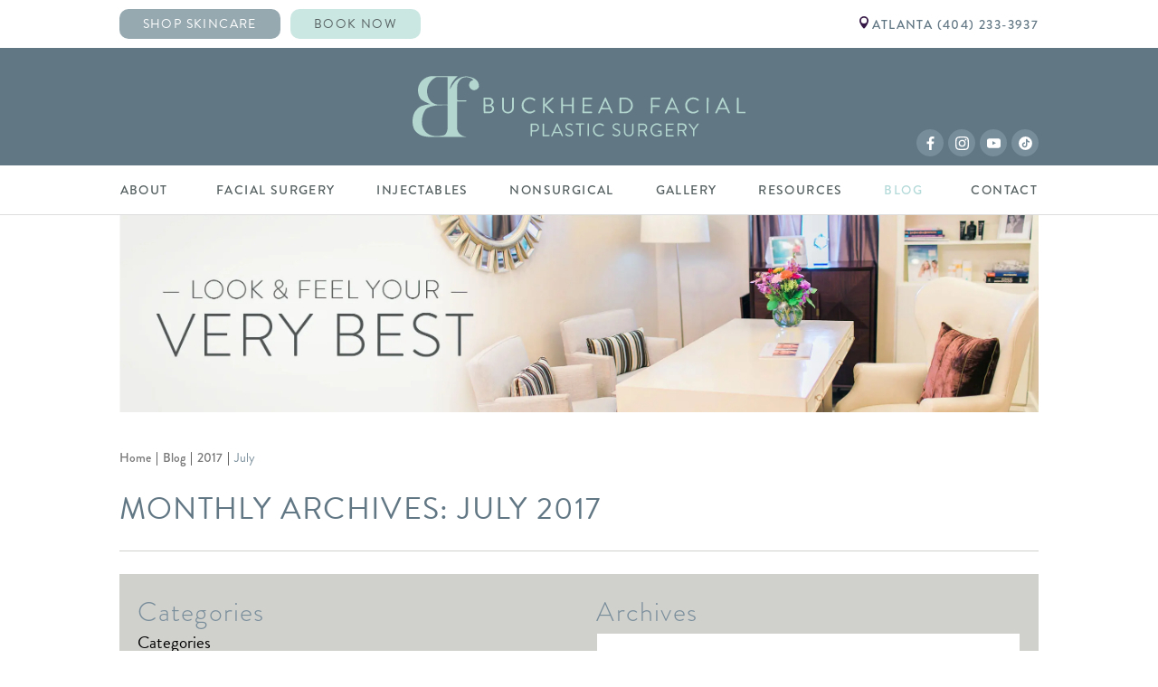

--- FILE ---
content_type: text/html; charset=UTF-8
request_url: https://www.buckheadfacial.com/blog/2017/07/
body_size: 43069
content:
<!DOCTYPE html>
<html dir="ltr" lang="en-US">

<head>
	
	
<!--###META CALLOUT###-->	
<link rel="shortcut icon" type="image/x-icon" href="https://www.buckheadfacial.com/favicon.ico" />
<meta charset="UTF-8" />
<meta name="format-detection" content="telephone=no" />
<meta name="viewport" content="width=device-width, initial-scale=1" />

	<style>img:is([sizes="auto" i], [sizes^="auto," i]) { contain-intrinsic-size: 3000px 1500px }</style>
	
		<!-- All in One SEO 4.7.9.1 - aioseo.com -->
		<title>July, 2017 | Buckhead Facial Plastic Surgery</title>
	<meta name="robots" content="noindex, max-snippet:-1, max-image-preview:large, max-video-preview:-1" />
	<link rel="canonical" href="https://www.buckheadfacial.com/blog/2017/07/" />
	<meta name="generator" content="All in One SEO (AIOSEO) 4.7.9.1" />
		<script type="application/ld+json" class="aioseo-schema">
			{"@context":"https:\/\/schema.org","@graph":[{"@type":"BreadcrumbList","@id":"https:\/\/www.buckheadfacial.com\/blog\/2017\/07\/#breadcrumblist","itemListElement":[{"@type":"ListItem","@id":"https:\/\/www.buckheadfacial.com\/#listItem","position":1,"name":"Home","item":"https:\/\/www.buckheadfacial.com\/","nextItem":{"@type":"ListItem","@id":"https:\/\/www.buckheadfacial.com\/blog\/2017\/#listItem","name":"2017"}},{"@type":"ListItem","@id":"https:\/\/www.buckheadfacial.com\/blog\/2017\/#listItem","position":2,"name":"2017","item":"https:\/\/www.buckheadfacial.com\/blog\/2017\/","nextItem":{"@type":"ListItem","@id":"https:\/\/www.buckheadfacial.com\/blog\/2017\/07\/#listItem","name":"July, 2017"},"previousItem":{"@type":"ListItem","@id":"https:\/\/www.buckheadfacial.com\/#listItem","name":"Home"}},{"@type":"ListItem","@id":"https:\/\/www.buckheadfacial.com\/blog\/2017\/07\/#listItem","position":3,"name":"July, 2017","previousItem":{"@type":"ListItem","@id":"https:\/\/www.buckheadfacial.com\/blog\/2017\/#listItem","name":"2017"}}]},{"@type":"CollectionPage","@id":"https:\/\/www.buckheadfacial.com\/blog\/2017\/07\/#collectionpage","url":"https:\/\/www.buckheadfacial.com\/blog\/2017\/07\/","name":"July, 2017 | Buckhead Facial Plastic Surgery","inLanguage":"en-US","isPartOf":{"@id":"https:\/\/www.buckheadfacial.com\/#website"},"breadcrumb":{"@id":"https:\/\/www.buckheadfacial.com\/blog\/2017\/07\/#breadcrumblist"}},{"@type":"Organization","@id":"https:\/\/www.buckheadfacial.com\/#organization","name":"Wordpress Skeleton","description":"Look & Feel Your Very Best","url":"https:\/\/www.buckheadfacial.com\/"},{"@type":"WebSite","@id":"https:\/\/www.buckheadfacial.com\/#website","url":"https:\/\/www.buckheadfacial.com\/","name":"Buckhead Facial Plastic Surgery","description":"Look & Feel Your Very Best","inLanguage":"en-US","publisher":{"@id":"https:\/\/www.buckheadfacial.com\/#organization"}}]}
		</script>
		<!-- All in One SEO -->

<style id="banners">@media only screen and (min-width: 768px) {
    .sec-banner__grid {
        --auto-banner: url(https://www.buckheadfacial.com/content/themes/etna-interactive-site/images/banner/banner-generic.webp);
    }
    html.no-webp .sec-banner__grid {
        background-image: url(https://www.buckheadfacial.com/content/themes/etna-interactive-site/images/banner/banner-generic.jpg);
    }
}
</style><link rel='dns-prefetch' href='//cdn.etnainteractive.com' />
<link rel='stylesheet' id='sbi_styles-css' href='https://www.buckheadfacial.com/content/plugins/instagram-feed/css/sbi-styles.min.css?ver=6.6.1' type='text/css' media='all' />
<link rel='stylesheet' id='wp-block-library-css' href='https://www.buckheadfacial.com/wordpress/wp-includes/css/dist/block-library/style.min.css?ver=6.7.1' type='text/css' media='all' />
<style id='classic-theme-styles-inline-css' type='text/css'>
/*! This file is auto-generated */
.wp-block-button__link{color:#fff;background-color:#32373c;border-radius:9999px;box-shadow:none;text-decoration:none;padding:calc(.667em + 2px) calc(1.333em + 2px);font-size:1.125em}.wp-block-file__button{background:#32373c;color:#fff;text-decoration:none}
</style>
<link rel='stylesheet' id='announcer-css-css' href='https://www.buckheadfacial.com/content/plugins/etna-announcer/public/dist/css/style.css?ver=1.2' type='text/css' media='all' />
<link rel='stylesheet' id='etna-reputation-main-css' href='https://www.buckheadfacial.com/content/plugins/etna-reputation/dist/css/main.css?ver=6.7.1' type='text/css' media='all' />
<link rel='stylesheet' id='split-interests-styles-css' href='https://www.buckheadfacial.com/content/themes/etna-interactive-site/etna-contact/includes/split-interests/split-interests.css' type='text/css' media='all' />
<style id="main-inline-critical-css">@charset "UTF-8";
@import url(https://p.typekit.net/p.css?s=1&k=ztt2yhu&ht=tk&f=10294.10300.10302.18189&a=583606&app=typekit&e=css);.eiiPage *,.eiiPage .getBodyPara,.eiiPage ol,.eiiPage p,.eiiPage ul{font-family:brandon-grotesque,sans-serif;font-weight:400}h1,h2,h3,h4,h5,h6{font-family:kepler-std-display,serif}*{box-sizing:border-box;margin:0;border:none;padding:0;-webkit-tap-highlight-color:transparent;-webkit-tap-highlight-color:transparent}* :hover{-webkit-tap-highlight-color:transparent;-webkit-tap-highlight-color:transparent}.wf-loading [class^=fa-],[class*=" fa-"]{visibility:hidden;line-height:1;display:inline-block}.wf-active [class^=fa-],[class*=" fa-"]{visibility:visible}.wf-loading main h1,.wf-loading main h2,.wf-loading main h3{opacity:0}.eii-mobile-trigger{height:1px;width:100%;display:block}body,html{width:100%}img{image-rendering:-moz-crisp-edges;image-rendering:-o-crisp-edges;image-rendering:-webkit-optimize-contrast;-ms-interpolation-mode:nearest-neighbor;height:auto;max-width:100%}html{line-height:1.15;-webkit-text-size-adjust:100%}body{margin:0}main{display:block}h1{font-size:2em;margin:.67em 0}hr{box-sizing:content-box;height:0;overflow:visible}pre{font-family:monospace,monospace;font-size:1em}a{background-color:transparent}abbr[title]{border-bottom:none;text-decoration:underline;-webkit-text-decoration:underline dotted;text-decoration:underline dotted}b,strong{font-weight:bolder}code,kbd,samp{font-family:monospace,monospace;font-size:1em}small{font-size:80%}sub,sup{font-size:75%;line-height:0;position:relative;vertical-align:baseline}sub{bottom:-.25em}sup{top:-.5em}img{border-style:none}button,input,optgroup,select,textarea{font-family:inherit;font-size:100%;line-height:1.15;margin:0}button,input{overflow:visible}button,select{text-transform:none}[type=button],[type=reset],[type=submit],button{-webkit-appearance:button}[type=button]::-moz-focus-inner,[type=reset]::-moz-focus-inner,[type=submit]::-moz-focus-inner,button::-moz-focus-inner{border-style:none;padding:0}[type=button]:-moz-focusring,[type=reset]:-moz-focusring,[type=submit]:-moz-focusring,button:-moz-focusring{outline:1px dotted ButtonText}fieldset{padding:.35em .75em .625em}legend{box-sizing:border-box;color:inherit;display:table;max-width:100%;padding:0;white-space:normal}progress{vertical-align:baseline}textarea{overflow:auto}[type=checkbox],[type=radio]{box-sizing:border-box;padding:0}[type=number]::-webkit-inner-spin-button,[type=number]::-webkit-outer-spin-button{height:auto}[type=search]{-webkit-appearance:textfield;outline-offset:-2px}[type=search]::-webkit-search-decoration{-webkit-appearance:none}::-webkit-file-upload-button{-webkit-appearance:button;font:inherit}details{display:block}summary{display:list-item}template{display:none}[hidden]{display:none}.eii-grid{display:grid;grid-template-columns:repeat(12,minmax(0,1fr))}.eii-gutter{padding-left:10px;padding-right:10px}.eii-col{grid-column:auto/span 12}.eii-col-small-1{grid-column:auto/span 1}.eii-col-small-2{grid-column:auto/span 2}.eii-col-small-3{grid-column:auto/span 3}.eii-col-small-4{grid-column:auto/span 4}.eii-col-small-5{grid-column:auto/span 5}.eii-col-small-6{grid-column:auto/span 6}.eii-col-small-7{grid-column:auto/span 7}.eii-col-small-8{grid-column:auto/span 8}.eii-col-small-9{grid-column:auto/span 9}.eii-col-small-10{grid-column:auto/span 10}.eii-col-small-11{grid-column:auto/span 11}.eii-col-small-12{grid-column:auto/span 12}.eii-col-offset-small-0{grid-column-start:1}.eii-col-offset-small-1{grid-column-start:2}.eii-col-offset-small-2{grid-column-start:3}.eii-col-offset-small-3{grid-column-start:4}body.page-template-popup-layout{overflow:auto;-webkit-overflow-scrolling:touch}body:not(.inside-iframe){padding-top:var(--header-height)!important}.eiiPage{position:relative}:root{--adminbar-height:32px;--header-height:50px}body #header-wrapper{top:0}body.admin-bar #header-wrapper{top:var(--adminbar-height)}html{scroll-padding-top:50px}#eiiPage{-webkit-font-smoothing:antialiased;-moz-osx-font-smoothing:auto;font-smooth:auto}
@font-face{font-family:brandon-grotesque;src:url(https://use.typekit.net/af/1da05b/0000000000000000000132df/27/l?primer=7cdcb44be4a7db8877ffa5c0007b8dd865b3bbc383831fe2ea177f62257a9191&fvd=n4&v=3) format("woff2"),url(https://use.typekit.net/af/1da05b/0000000000000000000132df/27/d?primer=7cdcb44be4a7db8877ffa5c0007b8dd865b3bbc383831fe2ea177f62257a9191&fvd=n4&v=3) format("woff"),url(https://use.typekit.net/af/1da05b/0000000000000000000132df/27/a?primer=7cdcb44be4a7db8877ffa5c0007b8dd865b3bbc383831fe2ea177f62257a9191&fvd=n4&v=3) format("opentype");font-display:auto;font-style:normal;font-weight:400;font-stretch:normal}
@font-face{font-family:brandon-grotesque;src:url(https://use.typekit.net/af/2f8f3d/0000000000000000000132dd/27/l?primer=7cdcb44be4a7db8877ffa5c0007b8dd865b3bbc383831fe2ea177f62257a9191&fvd=n3&v=3) format("woff2"),url(https://use.typekit.net/af/2f8f3d/0000000000000000000132dd/27/d?primer=7cdcb44be4a7db8877ffa5c0007b8dd865b3bbc383831fe2ea177f62257a9191&fvd=n3&v=3) format("woff"),url(https://use.typekit.net/af/2f8f3d/0000000000000000000132dd/27/a?primer=7cdcb44be4a7db8877ffa5c0007b8dd865b3bbc383831fe2ea177f62257a9191&fvd=n3&v=3) format("opentype");font-display:auto;font-style:normal;font-weight:300;font-stretch:normal}
@font-face{font-family:brandon-grotesque;src:url(https://use.typekit.net/af/d8f71f/0000000000000000000132e1/27/l?primer=7cdcb44be4a7db8877ffa5c0007b8dd865b3bbc383831fe2ea177f62257a9191&fvd=n5&v=3) format("woff2"),url(https://use.typekit.net/af/d8f71f/0000000000000000000132e1/27/d?primer=7cdcb44be4a7db8877ffa5c0007b8dd865b3bbc383831fe2ea177f62257a9191&fvd=n5&v=3) format("woff"),url(https://use.typekit.net/af/d8f71f/0000000000000000000132e1/27/a?primer=7cdcb44be4a7db8877ffa5c0007b8dd865b3bbc383831fe2ea177f62257a9191&fvd=n5&v=3) format("opentype");font-display:auto;font-style:normal;font-weight:500;font-stretch:normal}
@font-face{font-family:kepler-std-display;src:url(https://use.typekit.net/af/74a78f/00000000000000000001302b/27/l?primer=7cdcb44be4a7db8877ffa5c0007b8dd865b3bbc383831fe2ea177f62257a9191&fvd=n4&v=3) format("woff2"),url(https://use.typekit.net/af/74a78f/00000000000000000001302b/27/d?primer=7cdcb44be4a7db8877ffa5c0007b8dd865b3bbc383831fe2ea177f62257a9191&fvd=n4&v=3) format("woff"),url(https://use.typekit.net/af/74a78f/00000000000000000001302b/27/a?primer=7cdcb44be4a7db8877ffa5c0007b8dd865b3bbc383831fe2ea177f62257a9191&fvd=n4&v=3) format("opentype");font-display:auto;font-style:normal;font-weight:400;font-stretch:normal}.eii-gutter{padding-left:10px;padding-right:10px}html[lang]{margin-top:0!important}body.admin-bar{margin-top:45px!important}body.admin-bar #wpadminbar{position:fixed}#eiiPage .eii-mobile-hide{display:none}#eiiPage .eii-mobile-show{display:inline-block}body[class*=eii_press_releases] #menu-primary-navigation .tier-1.about>a{color:#b4dad9}body[class*=eii_press_releases] #menu-primary-navigation .tier-1.about .tier-2.news-events>a{color:#b4dad9}.wp-block-columns p:last-of-type{margin-bottom:0}.static-feature-shim{margin-bottom:40px}.eiiPage .getBodyPara,.eiiPage p{letter-spacing:0;color:#333;font-size:1.0625rem;line-height:1.5625rem;margin:0 0 1.9375rem}h1{font-size:2.125rem;line-height:2.625rem;letter-spacing:.04em}h2{font-size:1.875rem;line-height:2.25rem;letter-spacing:.04em}h3{font-size:1.5rem;line-height:2rem;letter-spacing:.04em}h4{font-size:1.25rem;line-height:1.75rem;letter-spacing:.04em}.eii-content h1{border-bottom:1px solid #d0d0cd;text-transform:uppercase;margin:1.5625rem 0;padding-bottom:1.5625rem;font-weight:400;color:#627784}.eii-content h2,.eii-content h3,.eii-content h4,.eii-content h5,.eii-content h6{color:#627784;margin-bottom:.9375rem;font-weight:100}.eii-content h3,.eii-content h4,.eii-content h5,.eii-content h6{font-weight:100}.eiiPage ol,.eiiPage ul{margin:0 0 2rem 1rem;list-style-position:inside}.eiiPage ol li,.eiiPage ul li{list-style-type:disc;position:relative;padding:0;margin:0 0 1rem;font-size:1rem;line-height:1.5}.eiiPage ul li::before{content:"";margin-left:.5rem}.eiiPage .eii-content ul li::marker{color:#6a9896;content:"●";font-size:1rem}.eiiPage ol{counter-reset:section}.eiiPage ol li{padding:0 0 0 30px}.eiiPage ol::before{counter-increment:section;content:counter(section) ".";left:0;top:0;position:absolute;background:0 0}.eiiPage strong{font-weight:500}.eiiPage strong *{font-weight:500}.eiiPage blockquote{padding-top:30px;border-bottom:1px solid #d0d0cd}.eiiPage blockquote.border-0{border:none}.eiiPage blockquote *{font-style:italic}.eiiPage .getBodyAnch,.eiiPage a{text-decoration:underline;font-weight:500;color:#627784}.eiiPage .getBodyAnch:visited,.eiiPage a:visited{color:#627784}.eiiPage .getBodyAnch:hover,.eiiPage a:hover{color:#6a9896;text-decoration:underline}.eiiPage .getBodyAnch:active,.eiiPage a:active{color:#b4dad9}.eiiPage .getBodyAnch *,.eiiPage a *{font-weight:500}hr,hr.wp-block-separator{clear:both;height:0;margin:1.5625rem 0;border-top:0;border-right:0;border-bottom:.0625rem solid #d0d0cd;border-left:0}.button,.eiiPage [class*=btn--]{transition:all .5s ease-in-out;padding:1rem 2rem;padding:1rem 2rem .9rem;border-radius:10px;text-align:center;text-transform:uppercase;font-weight:400;cursor:pointer;text-decoration:none;letter-spacing:.1em}.button:hover,.eiiPage [class*=btn--]:hover{text-decoration:none}.button *,.button :hover,.eiiPage [class*=btn--] *,.eiiPage [class*=btn--] :hover{text-decoration:none}.eiiPage .btn--primary,.eiiPage .btn--primary:visited{background-color:#cbe7e2;color:#566061}.eiiPage .btn--primary:hover,.eiiPage .btn--primary:visited:hover{background-color:#b4dad9;color:#566061}.eiiPage .btn--primary:active,.eiiPage .btn--primary:visited:active{background-color:#dbefef}.eiiPage .btn--primary:visited>*,.eiiPage .btn--primary>*{color:#566061;font-weight:500}.eiiPage .btn--secondary,.eiiPage .btn--secondary:visited{background-color:#96a9b0;color:#fff}.eiiPage .btn--secondary:hover,.eiiPage .btn--secondary:visited:hover{background-color:#788d9a;color:#fff}.eiiPage .btn--secondary:active,.eiiPage .btn--secondary:visited:active{background-color:#b0c5c9;color:#fff}.eiiPage .btn--secondary:visited>*,.eiiPage .btn--secondary>*{font-weight:500;color:#fff!important}.eiiPage .btn--tertiary,.eiiPage .btn--tertiary:visited{border:1px solid #869ca9;background-color:#fff;color:#566061}.eiiPage .btn--tertiary:hover,.eiiPage .btn--tertiary:visited:hover{border:1px solid #566061;color:#566061;background-color:rgba(86,96,97,.14)}.eiiPage .btn--tertiary:active,.eiiPage .btn--tertiary:visited:active{color:#566061;background-color:#dbefef}.eiiPage .btn--tertiary:visited>*,.eiiPage .btn--tertiary>*{font-weight:500}.eiiPage .btn--hoverline{padding:0;z-index:5;position:relative;display:inline-block;text-decoration:none;font-weight:500;letter-spacing:1.5px}.eiiPage .btn--hoverline::before{content:"";width:100%;height:5px;display:block;background:#b4dad9;margin-bottom:10px}.eiiPage .btn--hoverline::after{content:"";top:0;right:0;left:0;height:5px;position:absolute;background:#6a9896;transform:scaleX(0);width:100%;transform-origin:50%;transition-property:transform;transition-duration:.5s;transition-timing-function:ease-out}.eiiPage .btn--hoverline:hover{text-decoration:none}.eiiPage .btn--hoverline:hover::after{transform:scaleX(1)}.aside.blog,.eiiPage form{font-size:1.1875rem}.aside.blog input[type=checkbox],.eiiPage form input[type=checkbox]{width:18px;height:18px;border-radius:0;background-color:#f4f4f2;border:1px solid #d0d0cd;margin:-5px 5px 0 0;vertical-align:middle}.aside.blog input[type=checkbox]:focus,.eiiPage form input[type=checkbox]:focus{border-color:#566061}.aside.blog input[type=checkbox]:checked,.eiiPage form input[type=checkbox]:checked{background-image:url(/content/plugins/etna-contact/images/checkmark.png);background-repeat:no-repeat;background-position:top left;background-size:contain;border:1px solid #d0d0cd}.aside.blog textarea,.eiiPage form textarea{height:220px;overflow:auto}.aside.blog input[type=hidden],.eiiPage form input[type=hidden]{width:0;height:0}.aside.blog label,.eiiPage form label{font-family:brandon-grotesque,sans-serif;display:grid;height:100%}.aside.blog input,.aside.blog textarea,.eiiPage form input,.eiiPage form textarea{-webkit-appearance:none;-moz-appearance:none;appearance:none;box-shadow:none}.aside.blog .placeholder,.aside.blog input,.aside.blog option:disabled,.aside.blog select,.aside.blog textarea,.eiiPage form .placeholder,.eiiPage form input,.eiiPage form option:disabled,.eiiPage form select,.eiiPage form textarea{color:#333;font-size:1.1875rem;font-family:brandon-grotesque,sans-serif;font-weight:400;border-radius:0;outline:0}.aside.blog button,.aside.blog input[type=button],.aside.blog input[type=email],.aside.blog input[type=password],.aside.blog input[type=search],.aside.blog input[type=tel],.aside.blog input[type=text],.aside.blog select,.aside.blog textarea,.eiiPage form button,.eiiPage form input[type=button],.eiiPage form input[type=email],.eiiPage form input[type=password],.eiiPage form input[type=search],.eiiPage form input[type=tel],.eiiPage form input[type=text],.eiiPage form select,.eiiPage form textarea{font-family:brandon-grotesque,sans-serif;border:1px solid #d0d0cd;outline:0;resize:none;width:100%;display:inline-block;background-color:#f4f4f2;border-radius:0;margin:0 0 20px;font-size:1.1875rem;padding:8px 12px;min-height:60px;color:#333;transition:all .3s ease;background-color:#fff;background-repeat:no-repeat;background-position:calc(100% - 10px) center;background-size:auto 0}.aside.blog button:focus,.aside.blog input[type=button]:focus,.aside.blog input[type=email]:focus,.aside.blog input[type=password]:focus,.aside.blog input[type=search]:focus,.aside.blog input[type=tel]:focus,.aside.blog input[type=text]:focus,.aside.blog select:focus,.aside.blog textarea:focus,.eiiPage form button:focus,.eiiPage form input[type=button]:focus,.eiiPage form input[type=email]:focus,.eiiPage form input[type=password]:focus,.eiiPage form input[type=search]:focus,.eiiPage form input[type=tel]:focus,.eiiPage form input[type=text]:focus,.eiiPage form select:focus,.eiiPage form textarea:focus{outline:0;border-width:1px 1px 1px 14px;background-color:#f4f4f2;border-color:#566061}.aside.blog select,.eiiPage form select{border-radius:0;-webkit-appearance:none;-moz-appearance:none;appearance:none;background-image:url(/content/plugins/etna-contact/images/form-select-dropdown.png);background-repeat:no-repeat;background-size:auto 100%;background-position:calc(100% - 10px) -5px}.aside.blog button,.eiiPage form button{border:none}.aside.blog .termsSpan,.eiiPage form .termsSpan{cursor:pointer}.aside.blog .comments,.eiiPage form .comments{padding:18px 12px}.aside.blog .comments-wrap,.eiiPage form .comments-wrap{grid-column:1/3}.aside.blog .termsConditions,.eiiPage form .termsConditions{font-size:.9375rem;line-height:1.25rem}.aside.blog .disclaimer,.eiiPage form .disclaimer{font-size:.9375rem;line-height:1.25rem;margin:5px 0}.aside.blog .checkboxes,.eiiPage form .checkboxes{color:#333;display:flex;flex-wrap:wrap;margin-bottom:20px;gap:20px;flex-direction:column}.aside.blog .checkboxes label,.eiiPage form .checkboxes label{display:inline-block;height:auto}.aside.blog input[name*=hide],.eiiPage form input[name*=hide]{display:none}.aside.blog .fancyterms,.eiiPage form .fancyterms{color:#869ca9}.aside.blog .fancyterms:hover,.eiiPage form .fancyterms:hover{text-decoration:underline!important}.aside.blog .placeholder,.eiiPage form .placeholder{color:#333;font-size:1.1875rem;font-family:brandon-grotesque,sans-serif;font-weight:400}.aside.blog .placeholderStyle,.eiiPage form .placeholderStyle{color:#333;font-size:1.1875rem;font-family:brandon-grotesque,sans-serif;font-weight:400}.aside.blog ::-moz-placeholder,.eiiPage form ::-moz-placeholder{color:#333;opacity:1}.aside.blog :-ms-input-placeholder,.eiiPage form :-ms-input-placeholder{color:#333;opacity:1}.aside.blog ::placeholder,.eiiPage form ::placeholder{color:#333;opacity:1}.aside.blog .invalid,.aside.blog .invalid *,.eiiPage form .invalid,.eiiPage form .invalid *{border-color:#ac1532}.aside.blog .eiiPage form .invalid select,.aside.blog .eiiPage form .invalid textarea,.aside.blog .invalid input:not(.submit):not([type=checkbox]):not([type=radio]),.aside.blog .invalid select,.aside.blog .invalid textarea,.eiiPage form .aside.blog .invalid select,.eiiPage form .aside.blog .invalid textarea,.eiiPage form .invalid input:not(.submit):not([type=checkbox]):not([type=radio]),.eiiPage form .invalid select,.eiiPage form .invalid textarea{border-color:#ac1532;border-width:1px 1px 1px 14px;background-image:url(/content/themes/etna-interactive-site/images/svg/icon-exclamation-circle.svg);background-size:auto 50%;background-position:calc(100% - 10px) center}.aside.blog .invalid input[type=checkbox]:not(:checked,:focus),.eiiPage form .invalid input[type=checkbox]:not(:checked,:focus){border-color:#ac1532;border-width:1px 1px 1px 3px}.aside.blog .checkbox-terms.invalid input.terms,.eiiPage form .checkbox-terms.invalid input.terms{border-color:#ac1532;-webkit-appearance:none;-moz-appearance:none;appearance:none}.aside.blog .checkbox-terms.invalid input.terms:checked,.eiiPage form .checkbox-terms.invalid input.terms:checked{-webkit-appearance:checkbox;-moz-appearance:checkbox;appearance:checkbox}.aside.blog input.validate,.eiiPage form input.validate{width:42%}.aside.blog .input-validation-error,.eiiPage form .input-validation-error{font-style:italic;-webkit-animation:inputWarning 1.2s ease;animation:inputWarning 1.2s ease;outline:1px solid #fc0!important}.aside.blog .validation-summary-errors ul li,.eiiPage form .validation-summary-errors ul li{padding:0 0 0 22px;position:relative;margin:0 0 5px;font-size:16px}.aside.blog .validation-summary-errors ul li:before,.eiiPage form .validation-summary-errors ul li:before{background-image:url(/content/plugins/etna-contact/images/checkmark.png);background-position:0 0;color:#fc0;position:absolute;left:0;top:0}.aside.blog .responseInvalid,.aside.blog .responseValid,.eiiPage form .responseInvalid,.eiiPage form .responseValid{padding:30px 35px;text-align:left}.aside.blog .responseInvalid>*,.aside.blog .responseValid>*,.eiiPage form .responseInvalid>*,.eiiPage form .responseValid>*{font-weight:100;line-height:1.5;margin-bottom:1rem;color:#fff}.aside.blog .responseInvalid>:last-child,.aside.blog .responseValid>:last-child,.eiiPage form .responseInvalid>:last-child,.eiiPage form .responseValid>:last-child{margin-bottom:0!important}.aside.blog .responseInvalid li::marker,.aside.blog .responseValid li::marker,.eiiPage form .responseInvalid li::marker,.eiiPage form .responseValid li::marker{color:#fff}.aside.blog .responseInvalid,.eiiPage form .responseInvalid{background-color:#ac1532;display:grid;align-items:center;grid-column-gap:50px;grid-template-rows:1fr auto;grid-template-areas:"title" "message"}.aside.blog .responseValid,.eiiPage form .responseValid{background-color:#d0d0cd}.aside.blog .responseValid *,.eiiPage form .responseValid *{color:#010101}.aside.blog .response-exclaim,.eiiPage form .response-exclaim{display:none;grid-area:exclaim;font-size:0;font-weight:400;line-height:0;height:100%;display:none}.aside.blog .response-exclaim::after,.eiiPage form .response-exclaim::after{content:"";display:block;background-position:center;background-repeat:no-repeat;background-size:contain;background-image:url(/content/themes/etna-interactive-site/images/svg/icon-exclamation.svg);height:100%;width:auto;filter:invert(1)}.aside.blog .response-title,.eiiPage form .response-title{grid-area:title;font-weight:700}.aside.blog .response-message,.eiiPage form .response-message{grid-area:message;font-weight:400;margin-bottom:0}.eiiPage .aside.blog .response-message,.eiiPage .eiiPage form .response-message{margin-bottom:1em}.aside.blog .response-failed_fields,.eiiPage form .response-failed_fields{grid-area:failed_fields;display:none;list-style-position:inside;margin-bottom:0}.aside.blog .response-failed_fields li,.eiiPage form .response-failed_fields li{font-style:italic;font-weight:700}nav.aside ul{padding-left:0;margin-left:0}nav.aside label{display:none}nav.aside div.aside-blog-desktop{background:#d0d0cd;display:flex;flex-wrap:wrap;gap:20px;justify-content:space-between;padding:20px}nav.aside div.aside-blog-desktop>div{flex:0 0 100%}nav.aside div.aside-blog-desktop>div h2{margin-top:0;margin-bottom:0;line-height:1.5;color:#788d9a}nav.aside div.aside-blog-desktop select{width:100%;padding:10px}.eii-blog:not(.eii-gallery) .article-wrapper,body.search .article-wrapper{display:flex;flex-wrap:wrap;justify-content:space-between}.eii-blog:not(.eii-gallery) .article-wrapper>article,body.search .article-wrapper>article{flex:0 0 100%;padding:20px;margin-bottom:20px;border:3px solid #788d9a;transition:all .3s}.eii-blog:not(.eii-gallery) .article-wrapper>article:hover,body.search .article-wrapper>article:hover{border:3px solid #788d9a;background:#fff;opacity:.7}.eii-blog:not(.eii-gallery) .article-wrapper>article>a,body.search .article-wrapper>article>a{color:#333}.eii-blog:not(.eii-gallery) .article-wrapper>article .btn,body.search .article-wrapper>article .btn{font-weight:500;color:#222;font-size:1.125rem}.eii-blog:not(.eii-gallery) .article-wrapper>article .more-link,body.search .article-wrapper>article .more-link{text-decoration:none}.eii-blog:not(.eii-gallery) .article-wrapper>article .entry-title,body.search .article-wrapper>article .entry-title{margin:30px 0 20px}.eii-blog:not(.eii-gallery) .article-wrapper>article .entry-meta,body.search .article-wrapper>article .entry-meta{margin-bottom:10px;display:block}.eii-blog:not(.eii-gallery) .post .entry-date,body.search .post .entry-date{display:block}.eii-blog:not(.eii-gallery) .post .entry-category,body.search .post .entry-category{display:flex;display:none;width:100%}.eii-blog:not(.eii-gallery) .post .entry-category::before,body.search .post .entry-category::before{content:"Categories: ";display:inline-block}.eii-blog:not(.eii-gallery) .post .entry-category .categories,body.search .post .entry-category .categories{margin:20px 0 0;padding:0}.eii-blog:not(.eii-gallery) .post .entry-category .categories li,body.search .post .entry-category .categories li{display:inline-block;line-height:1}.eii-blog:not(.eii-gallery) .post .entry-category .categories li::after,body.search .post .entry-category .categories li::after{content:", ";display:inline-block}.eii-blog:not(.eii-gallery) .post .entry-category .categories li:last-of-type::after,body.search .post .entry-category .categories li:last-of-type::after{content:""}.eii-blog:not(.eii-gallery) .post .entry-meta,body.search .post .entry-meta{margin:20px 0;display:block}.eii-blog:not(.eii-gallery) .post .entry-meta *,body.search .post .entry-meta *{font-weight:400}.eii-blog:not(.eii-gallery) .post .entry-date-author,body.search .post .entry-date-author{display:flex;flex-wrap:wrap;gap:5px;margin-top:25px}.eii-blog:not(.eii-gallery) .post .entry-date-author>*,body.search .post .entry-date-author>*{margin-bottom:15px;display:inline-block}.eii-blog:not(.eii-gallery) .post .entry-summary *,body.search .post .entry-summary *{font-weight:400}.eii-blog:not(.eii-gallery) .featured-image,body.search .featured-image{display:block;margin:0 auto 20px}.eii-blog:not(.eii-gallery) .featured-image>*,body.search .featured-image>*{width:100%}.eii-blog:not(.eii-gallery) #comment-list,body.search #comment-list{padding-left:0;list-style:none;margin-left:0}.eii-blog:not(.eii-gallery) #comment-list .children,body.search #comment-list .children{overflow:auto;padding-left:10px}.eii-blog:not(.eii-gallery) #comment-list li:before,body.search #comment-list li:before{content:none}.eii-blog:not(.eii-gallery) #comment-list li article,body.search #comment-list li article{padding:10px;margin-bottom:10px}.eii-blog:not(.eii-gallery) #comment-list>li,body.search #comment-list>li{padding-left:0}.eii-blog:not(.eii-gallery) #comment-list .comment,body.search #comment-list .comment{list-style-type:none;background-color:#e6e6e6;border:none}.eii-blog:not(.eii-gallery) #comment-list .comment article,body.search #comment-list .comment article{border:none}.eii-blog:not(.eii-gallery) #comment-list .comment .comment,body.search #comment-list .comment .comment{background-color:#ddd;border:none;padding-left:0;margin-right:20px;margin-bottom:20px}.eii-blog:not(.eii-gallery) #comment-list .comment .comment .comment,body.search #comment-list .comment .comment .comment{background-color:#ccc}.eii-blog:not(.eii-gallery) #comment-list .comment-author,body.search #comment-list .comment-author{float:left;vertical-align:middle}.eii-blog:not(.eii-gallery) #comment-list .comment-author>*,body.search #comment-list .comment-author>*{vertical-align:middle}.eii-blog:not(.eii-gallery) #comment-list .comment-meta,body.search #comment-list .comment-meta{margin:10px 0;float:left;clear:both}.eii-blog:not(.eii-gallery) #comment-list .comment-meta+.clear,body.search #comment-list .comment-meta+.clear{float:none;clear:both;border-bottom:1px solid;margin:60px 0 15px}.eii-blog:not(.eii-gallery) #author,.eii-blog:not(.eii-gallery) #comment,.eii-blog:not(.eii-gallery) #email,body.search #author,body.search #comment,body.search #email{width:100%;margin:0 0 20px}.eii-blog:not(.eii-gallery) #comment,body.search #comment{margin-top:10px}.eii-blog:not(.eii-gallery) .comment-form-cookies-consent>*,body.search .comment-form-cookies-consent>*{vertical-align:middle;padding-left:5px}.eii-blog:not(.eii-gallery) .required-field-message,body.search .required-field-message{float:right}.eii-blog:not(.eii-gallery) .comment-form-cookies-consent,body.search .comment-form-cookies-consent{margin-bottom:0}.eii-blog:not(.eii-gallery) .comment-form-cookies-consent>label,body.search .comment-form-cookies-consent>label{display:inline-block;float:none;max-width:calc(100% - 30px);vertical-align:top;margin-bottom:20px}.eii-blog:not(.eii-gallery) .form-submit .submit,body.search .form-submit .submit{background:#788d9a;border:1px solid #788d9a;color:#fff;display:inline-block;font-size:1.125rem;cursor:pointer;margin-bottom:0;margin-top:20px;font-weight:400;padding:.9rem 1rem;text-align:center;text-transform:uppercase;transition:all .4s;width:auto}.eii-blog:not(.eii-gallery) .form-submit .submit:active,.eii-blog:not(.eii-gallery) .form-submit .submit:focus,.eii-blog:not(.eii-gallery) .form-submit .submit:hover,body.search .form-submit .submit:active,body.search .form-submit .submit:focus,body.search .form-submit .submit:hover{background:#b0c5c9;border:1px solid #b0c5c9}.eii-blog:not(.eii-gallery) #respond .logged-in-as,body.search #respond .logged-in-as{margin-bottom:20px;margin-top:-20px}.eii-blog:not(.eii-gallery) #reply-title,body.search #reply-title{margin-bottom:20px}.eii-blog:not(.eii-gallery) .form-submit,body.search .form-submit{text-align:right}.eii-blog:not(.eii-gallery) .after-post-to-top,body.search .after-post-to-top{border-top:1px solid #d0d0cd;padding-top:20px}.eii-blog .eii-pagination,body.search .eii-pagination{display:flex;margin-bottom:20px}.eii-blog .eii-pagination a,body.search .eii-pagination a{text-decoration:none}.eii-blog .page-numbers,body.search .page-numbers{margin:0;margin-left:5px;margin-right:5px;border:1px solid #d0d0cd;line-height:1;text-align:center;padding:5px}.eii-blog .page-numbers:hover,body.search .page-numbers:hover{border-color:#788d9a;color:#788d9a}.eii-blog .page-numbers.current,body.search .page-numbers.current{border-color:#777}.eii-blog .page-numbers.prev,body.search .page-numbers.prev{margin-right:auto;margin-left:0}.eii-blog .page-numbers.next,body.search .page-numbers.next{margin-left:auto;margin-right:0}.eii-blog .prev-next,body.search .prev-next{display:flex;margin-bottom:20px;border-top:1px solid #d0d0cd;justify-content:space-between;padding-top:20px}.eii-blog .prev-next *,body.search .prev-next *{font-weight:500}.eii-blog .prev-next .next>a::after,.eii-blog .prev-next .next>a::before,.eii-blog .prev-next .prev>a::after,.eii-blog .prev-next .prev>a::before,body.search .prev-next .next>a::after,body.search .prev-next .next>a::before,body.search .prev-next .prev>a::after,body.search .prev-next .prev>a::before{text-decoration:none;display:inline-block;font-weight:500;font-size:20px}.eii-blog .prev-next .prev a::before,body.search .prev-next .prev a::before{content:"<";padding-right:7px}.eii-blog .prev-next .next a::after,body.search .prev-next .next a::after{content:">";padding-left:7px}.eii-blog .eii-pagination>:first-child:not(.prev),body.search .eii-pagination>:first-child:not(.prev){margin-left:auto}.eii-blog .eii-pagination>:last-child:not(.next),body.search .eii-pagination>:last-child:not(.next){margin-right:auto}#eiiPage nav.aside div.aside-blog-desktop input,#eiiPage nav.aside div.aside-blog-desktop select{margin-bottom:0}#eiiPage nav.aside div.aside-blog-desktop>div:last-of-type{width:100%;flex:0 0 100%}#eiiPage nav.aside div.aside-blog-desktop>div:last-of-type .wp-block-search__label{display:none}#eiiPage nav.aside div.aside-blog-desktop>div:last-of-type .wp-block-search__button{margin:0;padding-right:1rem;min-height:0}#eiiPage nav.aside div.aside-blog-desktop>div:last-of-type .wp-block-search__input{color:#777;font-size:1.1875rem}#eiiPage nav.aside div.aside-blog-desktop>div:last-of-type .wp-block-search__inside-wrapper{display:grid;grid-template-columns:minmax(0,1fr) minmax(0,auto);grid-column-gap:20px}#eiiPage nav.aside div.aside-blog-desktop>div:last-of-type .wp-block-search__button{position:relative;font-size:0;width:50px;cursor:pointer}#eiiPage nav.aside div.aside-blog-desktop>div:last-of-type .wp-block-search__button::after{content:"";position:absolute;top:0;right:0;bottom:0;left:0;-webkit-mask-size:70% auto;mask-size:70% auto;-webkit-mask-repeat:no-repeat;mask-repeat:no-repeat;-webkit-mask-position:center;mask-position:center;-webkit-mask-image:url(/content/themes/etna-interactive-site/images/svg/icon-search.svg);mask-image:url(/content/themes/etna-interactive-site/images/svg/icon-search.svg);background-color:#788d9a}#eiiPage nav.aside div.aside-blog-desktop>div:last-of-type .wp-block-search__button:hover::after{background-color:#96a9b0}body.eii-blog:not(.eii-gallery) .nav.primary>.blog a,body.search-results .nav.primary>.blog a{color:#b4dad9}body.eii-blog:not(.eii-gallery) .blog-archives.wp-block-archives label,body.search-results .blog-archives.wp-block-archives label{margin-top:0;margin-bottom:0;line-height:1.5;color:#788d9a;font-size:1.875rem;letter-spacing:.04em;font-weight:100}.reviews-group hr{margin:50px 0;border:1px solid #d0d0cd}.wp-video-shortcode video,video.wp-video-shortcode{width:100%;height:auto}.flex-video__inner{position:relative}.eii-video{position:relative}.eii-video__main__content{display:none}.eii-video__main__wrapper{background-color:#bbb}.callout{background:#f4f4f2;padding:15px;outline:1px solid #d0d0cd;outline-offset:-10px;margin:0 0 31px}.callout::after{content:"";clear:both;display:block}.callout p:last-of-type:last-child{margin-bottom:0}.eii-content .box{background:#f4f4f2;padding:15px;margin:0 0 31px}.eii-content .box p:last-of-type{margin-bottom:0}.eii-query .entry-title{font-weight:400}.eii-query.eii_news_articles .article,.eii-query.eii_press_releases .article,.eii-query.eii_specials .article{margin:20px 0;padding:20px 0 30px;border-bottom:1px solid #d0d0cd;overflow:auto}.eii-query.eii_news_articles .article:first-of-type,.eii-query.eii_press_releases .article:first-of-type,.eii-query.eii_specials .article:first-of-type{margin-top:0;padding-top:0}.eii-query.eii_news_articles .article:last-of-type,.eii-query.eii_press_releases .article:last-of-type,.eii-query.eii_specials .article:last-of-type{border-bottom:none;margin-bottom:30px}.eii-query.eii_news_articles .read-more,.eii-query.eii_press_releases .read-more,.eii-query.eii_specials .read-more{margin-top:-15px;margin-bottom:0}.eii-query.eii_specials .thumbnail{text-align:center;background:#d0d0cd}.eii-query.eii_specials .thumbnail>*{padding:10px}.eii-query.eii_specials .thumbnail+.entry-header .entry-title{margin-top:40px}.eii-query.eii_specials .article>:last-of-type>:last-of-type{margin-bottom:0}.eii-query.eii_news_articles .type-eii_news_articles .thumbnail{font-size:0;width:100%;margin-bottom:40px}.eii-query.eii_news_articles .type-eii_news_articles .thumbnail img{width:100%}.eiiPage .site-map ul{margin-bottom:0;margin-top:20px}.eiiPage .doc-float{text-align:center}.eiiPage .doc-float *{font-weight:500;letter-spacing:0}
@media (min-width:320px)and (max-width:532px){.eii-hide-for-small{display:none}}
@media only screen and (min-width:0)and (max-width:500px){.reviews-group .wp-block-image figure{float:none;margin:0 0 40px}}
@media only screen and (min-width:500px){.eii-blog:not(.eii-gallery) #comment-list .children,body.search #comment-list .children{padding-left:20px}.eii-blog:not(.eii-gallery) #comment-list li article,body.search #comment-list li article{padding:20px;margin-bottom:20px}.eii-blog:not(.eii-gallery) #comment-list .comment .comment,body.search #comment-list .comment .comment{margin-right:20px;margin-bottom:20px}.eii-blog .page-numbers,body.search .page-numbers{padding:10px;min-width:40px}}
@media (min-width:533px){.eii-gutter{padding-left:15px;padding-right:15px}.eii-col-medium-1{grid-column:auto/span 1}.eii-col-medium-2{grid-column:auto/span 2}.eii-col-medium-3{grid-column:auto/span 3}.eii-col-medium-4{grid-column:auto/span 4}.eii-col-medium-5{grid-column:auto/span 5}.eii-col-medium-6{grid-column:auto/span 6}.eii-col-medium-7{grid-column:auto/span 7}.eii-col-medium-8{grid-column:auto/span 8}.eii-col-medium-9{grid-column:auto/span 9}.eii-col-medium-10{grid-column:auto/span 10}.eii-col-medium-11{grid-column:auto/span 11}.eii-col-medium-12{grid-column:auto/span 12}.eii-col-offset-medium-0{grid-column-start:1}.eii-col-offset-medium-1{grid-column-start:2}.eii-col-offset-medium-2{grid-column-start:3}.eii-col-offset-medium-3{grid-column-start:4}.eii-gutter{padding-left:15px;padding-right:15px}}
@media (min-width:533px)and (max-width:767px){.eii-hide-for-medium{display:none}}
@media only screen and (min-width:600px){.eiiPage .doc-float{float:right;margin-left:1rem}.eiiPage .doc-float p{margin-bottom:1rem}}
@media screen and (min-width:767px){.callout{margin:0 0 36px;padding:50px}}
@media (min-width:768px){.eii-hide-for-large{display:none}.eii-container{max-width:1400px;margin:0 auto}.eii-gutter{padding-left:30px;padding-right:30px}.eii-col-large-1{grid-column:auto/span 1}.eii-col-large-2{grid-column:auto/span 2}.eii-col-large-3{grid-column:auto/span 3}.eii-col-large-4{grid-column:auto/span 4}.eii-col-large-5{grid-column:auto/span 5}.eii-col-large-6{grid-column:auto/span 6}.eii-col-large-7{grid-column:auto/span 7}.eii-col-large-8{grid-column:auto/span 8}.eii-col-large-9{grid-column:auto/span 9}.eii-col-large-10{grid-column:auto/span 10}.eii-col-large-11{grid-column:auto/span 11}.eii-col-large-12{grid-column:auto/span 12}.eii-col-offset-large-0{grid-column-start:1}.eii-col-offset-large-1{grid-column-start:2}.eii-col-offset-large-2{grid-column-start:3}.eii-col-offset-large-3{grid-column-start:4}.eii-gutter{padding-left:30px;padding-right:30px}hr,hr.wp-block-separator{margin:2.5rem 0}nav.aside div.aside-blog-desktop>div{flex:0 0 48%}.eii-blog:not(.eii-gallery) .article-wrapper>article,body.search .article-wrapper>article{flex:0 0 48%}}
@media only screen and (min-width:768px){.eii-mobile-trigger{display:none}:root{--header-height:240px}html{scroll-padding-top:190px}body.admin-bar{margin-top:32px!important}#eiiPage .eii-mobile-hide{display:inline-block}#eiiPage .eii-mobile-show{display:none}.eiiPage .getBodyPara,.eiiPage p{font-size:1.25rem;line-height:2.125rem;margin:0 0 2.25rem}.eiiPage ol li,.eiiPage ul li{font-size:1.125rem}.aside.blog .checkboxes,.eiiPage form .checkboxes{flex-direction:row}.eii-blog:not(.eii-gallery) #comment-list .comment-meta,body.search #comment-list .comment-meta{float:right;clear:none}.eii-blog:not(.eii-gallery) #author,.eii-blog:not(.eii-gallery) #email,body.search #author,body.search #email{width:calc(50% - 10px)}.eii-blog:not(.eii-gallery) #author,body.search #author{margin-right:15px}.eii-content .box{margin:0 0 36px;outline:1px solid #d0d0cd;outline-offset:-10px;padding:50px}.eii-query.eii_news_articles .type-eii_news_articles .thumbnail{float:right;width:auto;margin-bottom:10px;padding-left:10px}}
@media (min-width:782px){.wp-block-columns:not(.is-not-stacked-on-mobile)>.wp-block-column:not(:first-child){margin-left:2em}}
@media only screen and (min-width:0)and (max-width:1024px){.eiiPage .unfloat-mobile{width:100%;text-align:center;overflow:auto}.eiiPage .unfloat-mobile>*{float:none;margin-left:auto;margin-right:auto}}
@media only screen and (min-width:1024px){.container{max-width:1400px;margin:0 auto}.aside.blog .disclaimer,.eiiPage form .disclaimer{text-align:right}.aside.blog .checkboxes,.eiiPage form .checkboxes{justify-content:flex-start;grid-column:1/3;text-align:left}}
@media (min-width:1280px){.eii-hide-for-xlarge{display:none}.eii-col-xlarge-1{grid-column:auto/span 1}.eii-col-xlarge-2{grid-column:auto/span 2}.eii-col-xlarge-3{grid-column:auto/span 3}.eii-col-xlarge-4{grid-column:auto/span 4}.eii-col-xlarge-5{grid-column:auto/span 5}.eii-col-xlarge-6{grid-column:auto/span 6}.eii-col-xlarge-7{grid-column:auto/span 7}.eii-col-xlarge-8{grid-column:auto/span 8}.eii-col-xlarge-9{grid-column:auto/span 9}.eii-col-xlarge-10{grid-column:auto/span 10}.eii-col-xlarge-11{grid-column:auto/span 11}.eii-col-xlarge-12{grid-column:auto/span 12}.eii-col-offset-xlarge-0{grid-column-start:1}.eii-col-offset-xlarge-1{grid-column-start:2}.eii-col-offset-xlarge-2{grid-column-start:3}.eii-col-offset-xlarge-3{grid-column-start:4}}
@media screen{.nap-locations{display:none}} .modal__overlay{position:fixed;top:0;left:0;right:0;bottom:0;background:rgba(0,0,0,.6);display:flex;justify-content:center;align-items:center;z-index:100000}.modal__container{background-color:#fff;position:relative;max-height:100vh;border-radius:4px;overflow-y:auto;box-sizing:border-box;z-index:100001}.modal__header{display:flex;flex-flow:row nowrap;justify-content:flex-end}.modal__title{margin-top:0;margin-bottom:0;font-weight:600;font-size:1.25rem;line-height:1.25;color:#00449e;box-sizing:border-box}.modal__close{background:0 0;border:0;margin:0;padding:.5rem;color:#000}.modal__header .modal__close:before{content:"✕"}.modal__content{overflow:hidden;padding:0}.modal__btn{font-size:.875rem;padding-left:1rem;padding-right:1rem;padding-top:.5rem;padding-bottom:.5rem;background-color:#e6e6e6;color:rgba(0,0,0,.8);border-radius:.25rem;border-style:none;border-width:0;cursor:pointer;-webkit-appearance:button;text-transform:none;overflow:visible;line-height:1.15;margin:0;will-change:transform;-moz-osx-font-smoothing:grayscale;-webkit-backface-visibility:hidden;backface-visibility:hidden;transform:translateZ(0);transition:transform .25s ease-out}.modal__btn:focus,.modal__btn:hover{transform:scale(1.05)}.modal__btn-primary{background-color:#00449e;color:#fff}.modal__iframe{padding:0;margin:0;border:0;outline:0;vertical-align:top;display:block;width:100%;height:100%}
@-webkit-keyframes mmfadeIn{from{opacity:0}to{opacity:1}}
@keyframes mmfadeIn{from{opacity:0}to{opacity:1}}
@-webkit-keyframes mmfadeOut{from{opacity:1}to{opacity:0}}
@keyframes mmfadeOut{from{opacity:1}to{opacity:0}}
@-webkit-keyframes mmslideIn{from{transform:translateY(15%)}to{transform:translateY(0)}}
@keyframes mmslideIn{from{transform:translateY(15%)}to{transform:translateY(0)}}
@-webkit-keyframes mmslideOut{from{transform:translateY(0)}to{transform:translateY(-10%)}}
@keyframes mmslideOut{from{transform:translateY(0)}to{transform:translateY(-10%)}}.micromodal-slide{display:none}.micromodal-slide.is-open{display:block}.micromodal-slide[aria-hidden=false] .modal__overlay{-webkit-animation:mmfadeIn .3s cubic-bezier(0,0,.2,1);animation:mmfadeIn .3s cubic-bezier(0,0,.2,1)}.micromodal-slide[aria-hidden=false] .modal__container{-webkit-animation:mmslideIn .3s cubic-bezier(0,0,.2,1);animation:mmslideIn .3s cubic-bezier(0,0,.2,1)}.micromodal-slide[aria-hidden=true] .modal__overlay{-webkit-animation:mmfadeOut .3s cubic-bezier(0,0,.2,1);animation:mmfadeOut .3s cubic-bezier(0,0,.2,1)}.micromodal-slide[aria-hidden=true] .modal__container{-webkit-animation:mmslideOut .3s cubic-bezier(0,0,.2,1);animation:mmslideOut .3s cubic-bezier(0,0,.2,1)}.micromodal-slide .modal__container,.micromodal-slide .modal__overlay{will-change:transform}body.modal-open{overflow:hidden}
@media (min-width:768px){.modal .modal__container{position:relative;overflow:unset;box-shadow:0 10px 25px rgba(0,0,0,.5)}.modal .modal__container header{padding:0}.modal .modal__container header .modal__close{transition:all .4s;-webkit-transition:all .4s;-moz-transition:all .4s;position:absolute;top:-18px;right:-18px;width:36px;height:36px;cursor:pointer;background:#000;color:#fff;border-radius:56%;z-index:10000000000}.modal .modal__container header .modal__close:hover{width:40px;height:40px}.modal .modal__content{overflow:auto;-webkit-overflow-scrolling:touch}.modal .modal__overlay{background:rgba(255,255,255,.6)}}
@media (max-width:1600px){.modal__container{height:80%}.modal__content{height:100%!important}} .thankYouMessage .etna-contact-form:before,.thankYouMessage .form-text{display:none}.termsConditions{display:none}.termsConditions.open{display:block}span.mobilePhone{display:none!important}.grecaptcha-badge{visibility:hidden} .hamburger{padding:0 0;display:inline-block;cursor:pointer;transition-property:opacity,filter;transition-duration:.15s;transition-timing-function:linear;font:inherit;color:inherit;text-transform:none;background-color:transparent;border:0;margin:0;overflow:visible;width:32px;height:19px;outline:0!important}.hamburger:hover{opacity:1}.hamburger-box{width:32px;height:19px;display:block;position:relative}.hamburger-inner{display:block;top:50%;margin-top:-1.5px}.hamburger-inner,.hamburger-inner::after,.hamburger-inner::before{width:32px;height:3px;background-color:#fff;border-radius:0;position:absolute;transition-property:transform;transition-duration:.4s;transition-timing-function:ease}.hamburger-inner::after,.hamburger-inner::before{content:"";display:block}.hamburger-inner::before{top:-8px}.hamburger-inner::after{bottom:-8px}.hamburger--spin .hamburger-inner{transition:transform .3s cubic-bezier(.55,.055,.675,.19),background-color .4s,width .4s,left .4s}.hamburger--spin .hamburger-inner::before{transition:top .1s .34s ease-in,opacity .1s ease-in,background-color .4s,width .4s}.hamburger--spin .hamburger-inner::after{transition:bottom .1s .34s ease-in,transform .3s cubic-bezier(.55,.055,.675,.19),background-color .4s,width .4s}.hamburger--spin.is-active .hamburger-inner{transform:rotate(225deg);transition:transform .3s cubic-bezier(.215,.61,.355,1) .14s,background-color .4s,width .4s,left .4s}.hamburger--spin.is-active .hamburger-inner::before{top:0;opacity:0;transition:top .1s ease-out,opacity .1s .14s ease-out,background-color .4s,width .4s}.hamburger--spin.is-active .hamburger-inner::after{bottom:0;transform:rotate(-90deg);transition:bottom .1s ease-out,transform .3s .14s cubic-bezier(.215,.61,.355,1),background-color .4s,width .4s}.expand{padding:0;display:inline-block;cursor:pointer;font:inherit;color:inherit;text-transform:none;background-color:transparent;border:0;margin:0;overflow:visible;width:10px;height:10px;outline:0!important}.expand-box{width:10px;height:10px;display:inline-block;position:relative}.expand-inner{width:10px;height:10px;display:inline-block}.expand-inner:after,.expand-inner:before{width:10px;height:2px;background-color:#fff;transition:transform .15s ease,background-color .3s;content:"";display:block;position:absolute;top:50%;left:0;margin-top:-1px}.expand--spin .expand-inner{transition:all .3s}.expand--spin .expand-inner::after{transform:rotate(-90deg)}.expand--spin.is-active .expand-inner{transform:rotate(180deg)}.expand--spin.is-active .expand-inner::after{transform:rotate(0)}#eiiMenuToolbar a.eiiContactButton .eii-mm-button:after,#eiiMenuToolbar a.eiiContactButton .eii-mm-button:before,#eiiMenuToolbar a.eiiMenuButton .eii-mm-button:after,#eiiMenuToolbar a.eiiMenuButton .eii-mm-button:before{content:none}body.menu-open,html.menu-open{width:100%;height:100%;overflow:hidden}#eiiMenuToolbar{padding:0;width:100%;height:50px;line-height:50px;z-index:9999;position:fixed!important;top:0;left:0;box-sizing:border-box;overflow:hidden;transition:all .4s;background:#96a9b0}#eiiMenuToolbar.menu-open{background-color:#96a9b0}#eiiMenuToolbar a{padding:0 20px;height:50px;line-height:50px;position:relative;display:block;z-index:9999;cursor:pointer;-webkit-tap-highlight-color:transparent;-webkit-tap-highlight-color:transparent}#eiiMenuToolbar a:after,#eiiMenuToolbar a:before{font-size:24px;line-height:50px;position:relative}#eiiMenuToolbar a.eiiMenuButton{padding:0 .9375rem;width:auto;height:50px;line-height:50px;text-decoration:none;float:left}#eiiMenuToolbar a.eiiMenuButton span.hamburger{margin-top:15px;float:left}#eiiMenuToolbar a.eiiMenuButton span.hamburger .hamburger-inner{background-color:#f4f4f2}#eiiMenuToolbar a.eiiMenuButton span.hamburger .hamburger-inner:after,#eiiMenuToolbar a.eiiMenuButton span.hamburger .hamburger-inner:before{background-color:#f4f4f2}#eiiMenuToolbar a.eiiMenuButton:active span.hamburger,#eiiMenuToolbar a.eiiMenuButton:hover span.hamburger{background:0 0}#eiiMenuToolbar a.eiiMenuButton:active span.hamburger .hamburger-inner,#eiiMenuToolbar a.eiiMenuButton:hover span.hamburger .hamburger-inner{background-color:#cbe7e2}#eiiMenuToolbar a.eiiMenuButton:active span.hamburger .hamburger-inner:after,#eiiMenuToolbar a.eiiMenuButton:active span.hamburger .hamburger-inner:before,#eiiMenuToolbar a.eiiMenuButton:hover span.hamburger .hamburger-inner:after,#eiiMenuToolbar a.eiiMenuButton:hover span.hamburger .hamburger-inner:before{background-color:#cbe7e2}#eiiMenuToolbar a.eiiMenuButton.layout-aside:active:before,#eiiMenuToolbar a.eiiMenuButton.layout-aside:hover:before,#eiiMenuToolbar a.eiiMenuButton.layout-stacked:active:before,#eiiMenuToolbar a.eiiMenuButton.layout-stacked:hover:before{opacity:0}#eiiMenuToolbar a.eiiMenuButton.layout-aside:active:after,#eiiMenuToolbar a.eiiMenuButton.layout-aside:hover:after,#eiiMenuToolbar a.eiiMenuButton.layout-stacked:active:after,#eiiMenuToolbar a.eiiMenuButton.layout-stacked:hover:after{opacity:1}#eiiMenuToolbar a.eiiMenuButton.layout-aside:after,#eiiMenuToolbar a.eiiMenuButton.layout-stacked:after{color:#f4f4f2;font-size:14px;font-family:brandon-grotesque,sans-serif;font-weight:700;letter-spacing:.06em;text-transform:uppercase;text-decoration:none}#eiiMenuToolbar a.eiiMenuButton.layout-aside{width:110px}#eiiMenuToolbar a.eiiMenuButton.layout-aside:after,#eiiMenuToolbar a.eiiMenuButton.layout-aside:before{content:"";width:40px;height:50px;line-height:50px;background-repeat:no-repeat;background-position:center left;background-size:contain;position:absolute;left:54px;top:50%;transform:translateY(-50%);transition:.4s all;display:inline-block}#eiiMenuToolbar a.eiiMenuButton.layout-aside:before{background-image:url("data:image/svg+xml;charset=utf8,%3Csvg xmlns='http://www.w3.org/2000/svg' width='32' height='8' viewBox='0 0 32 8' color='%23f4f4f2'%3E%3Cpath d='M5.31,0H7.7v8H6.15V2.59c0-0.15,0-0.37,0.01-0.65c0-0.28,0.01-0.5,0.01-0.65L4.65,8H3.04l-1.5-6.72    c0,0.15,0,0.37,0.01,0.65s0.01,0.5,0.01,0.65V8H0V0h2.42l1.45,6.29L5.31,0z' fill='currentColor' /%3E%3Cpath d='M15.46,1.42h-4.21v1.7h3.87v1.39h-3.87v2.06h4.41V8H9.62V0h5.84V1.42z' fill='currentColor' /%3E%3Cpath d='M17.26,0H19l3.16,5.58V0h1.55v8h-1.66l-3.24-5.68V8h-1.55V0z' fill='currentColor' /%3E%3Cpath d='M25.61,0h1.69v4.79c0,0.54,0.06,0.93,0.19,1.17c0.2,0.44,0.64,0.66,1.31,0.66c0.67,0,1.11-0.22,1.31-0.66    c0.13-0.25,0.19-0.64,0.19-1.17V0H32v4.79c0,0.83-0.13,1.48-0.39,1.94C31.12,7.58,30.18,8,28.81,8C27.43,8,26.5,7.58,26,6.73    c-0.26-0.46-0.39-1.11-0.39-1.94V0z' fill='currentColor' /%3E%3C/svg%3E");opacity:1;z-index:2}#eiiMenuToolbar a.eiiMenuButton.layout-aside:after{background-image:url("data:image/svg+xml;charset=utf8,%3Csvg xmlns='http://www.w3.org/2000/svg' width='32' height='8' viewBox='0 0 32 8' color='%23CBE7E2'%3E%3Cpath d='M5.31,0H7.7v8H6.15V2.59c0-0.15,0-0.37,0.01-0.65c0-0.28,0.01-0.5,0.01-0.65L4.65,8H3.04l-1.5-6.72    c0,0.15,0,0.37,0.01,0.65s0.01,0.5,0.01,0.65V8H0V0h2.42l1.45,6.29L5.31,0z' fill='currentColor' /%3E%3Cpath d='M15.46,1.42h-4.21v1.7h3.87v1.39h-3.87v2.06h4.41V8H9.62V0h5.84V1.42z' fill='currentColor' /%3E%3Cpath d='M17.26,0H19l3.16,5.58V0h1.55v8h-1.66l-3.24-5.68V8h-1.55V0z' fill='currentColor' /%3E%3Cpath d='M25.61,0h1.69v4.79c0,0.54,0.06,0.93,0.19,1.17c0.2,0.44,0.64,0.66,1.31,0.66c0.67,0,1.11-0.22,1.31-0.66    c0.13-0.25,0.19-0.64,0.19-1.17V0H32v4.79c0,0.83-0.13,1.48-0.39,1.94C31.12,7.58,30.18,8,28.81,8C27.43,8,26.5,7.58,26,6.73    c-0.26-0.46-0.39-1.11-0.39-1.94V0z' fill='currentColor' /%3E%3C/svg%3E");opacity:1;z-index:1}#eiiMenuToolbar a.eiiMenuButton.layout-stacked span.hamburger{margin-top:10px}#eiiMenuToolbar a.eiiMenuButton.layout-stacked span.hamburger .hamburger-box .hamburger-inner{left:0}#eiiMenuToolbar a.eiiMenuButton.layout-stacked span.hamburger.is-active .hamburger-box .hamburger-inner{width:24px;left:4px}#eiiMenuToolbar a.eiiMenuButton.layout-stacked span.hamburger.is-active .hamburger-box .hamburger-inner:after,#eiiMenuToolbar a.eiiMenuButton.layout-stacked span.hamburger.is-active .hamburger-box .hamburger-inner:before{width:24px}#eiiMenuToolbar a.eiiMenuButton.layout-stacked:after,#eiiMenuToolbar a.eiiMenuButton.layout-stacked:before{content:"";width:32px;height:8px;display:inline-block;background-repeat:no-repeat;background-position:top center;background-size:contain;position:absolute;top:34px;left:50%;transform:translateX(-50%);font-size:10px!important;-webkit-font-smoothing:antialiased;-moz-osx-font-smoothing:grayscale;transition:.4s all}#eiiMenuToolbar a.eiiMenuButton.layout-stacked:before{background-image:url("data:image/svg+xml;charset=utf8,%3Csvg xmlns='http://www.w3.org/2000/svg' width='32' height='8' viewBox='0 0 32 8' color='%23f4f4f2'%3E%3Cpath d='M5.31,0H7.7v8H6.15V2.59c0-0.15,0-0.37,0.01-0.65c0-0.28,0.01-0.5,0.01-0.65L4.65,8H3.04l-1.5-6.72    c0,0.15,0,0.37,0.01,0.65s0.01,0.5,0.01,0.65V8H0V0h2.42l1.45,6.29L5.31,0z' fill='currentColor' /%3E%3Cpath d='M15.46,1.42h-4.21v1.7h3.87v1.39h-3.87v2.06h4.41V8H9.62V0h5.84V1.42z' fill='currentColor' /%3E%3Cpath d='M17.26,0H19l3.16,5.58V0h1.55v8h-1.66l-3.24-5.68V8h-1.55V0z' fill='currentColor' /%3E%3Cpath d='M25.61,0h1.69v4.79c0,0.54,0.06,0.93,0.19,1.17c0.2,0.44,0.64,0.66,1.31,0.66c0.67,0,1.11-0.22,1.31-0.66    c0.13-0.25,0.19-0.64,0.19-1.17V0H32v4.79c0,0.83-0.13,1.48-0.39,1.94C31.12,7.58,30.18,8,28.81,8C27.43,8,26.5,7.58,26,6.73    c-0.26-0.46-0.39-1.11-0.39-1.94V0z' fill='currentColor' /%3E%3C/svg%3E");opacity:1;z-index:2}#eiiMenuToolbar a.eiiMenuButton.layout-stacked:after{background-image:url("data:image/svg+xml;charset=utf8,%3Csvg xmlns='http://www.w3.org/2000/svg' width='32' height='8' viewBox='0 0 32 8' color='%23CBE7E2'%3E%3Cpath d='M5.31,0H7.7v8H6.15V2.59c0-0.15,0-0.37,0.01-0.65c0-0.28,0.01-0.5,0.01-0.65L4.65,8H3.04l-1.5-6.72    c0,0.15,0,0.37,0.01,0.65s0.01,0.5,0.01,0.65V8H0V0h2.42l1.45,6.29L5.31,0z' fill='currentColor' /%3E%3Cpath d='M15.46,1.42h-4.21v1.7h3.87v1.39h-3.87v2.06h4.41V8H9.62V0h5.84V1.42z' fill='currentColor' /%3E%3Cpath d='M17.26,0H19l3.16,5.58V0h1.55v8h-1.66l-3.24-5.68V8h-1.55V0z' fill='currentColor' /%3E%3Cpath d='M25.61,0h1.69v4.79c0,0.54,0.06,0.93,0.19,1.17c0.2,0.44,0.64,0.66,1.31,0.66c0.67,0,1.11-0.22,1.31-0.66    c0.13-0.25,0.19-0.64,0.19-1.17V0H32v4.79c0,0.83-0.13,1.48-0.39,1.94C31.12,7.58,30.18,8,28.81,8C27.43,8,26.5,7.58,26,6.73    c-0.26-0.46-0.39-1.11-0.39-1.94V0z' fill='currentColor' /%3E%3C/svg%3E");opacity:1;z-index:1}#eiiMenuToolbar a.eiiContactButton{margin:0;padding:8px .9375rem 8px;height:50px;box-sizing:border-box;text-decoration:none;display:block;float:right;transition:all .4s linear}#eiiMenuToolbar a.eiiContactButton:active,#eiiMenuToolbar a.eiiContactButton:hover{text-decoration:none}#eiiMenuToolbar a.eiiContactButton span.eii-mm-button{margin:0;padding:0 20px;height:34px;line-height:34px;background:#f4f4f2;border:none;border-radius:.25rem;color:#627784;font-size:14px;font-family:brandon-grotesque,sans-serif;font-weight:700;letter-spacing:.06em;text-transform:uppercase;text-decoration:none;display:block;transition:all .4s linear}#eiiMenuToolbar a.eiiContactButton span.eii-mm-button:active,#eiiMenuToolbar a.eiiContactButton span.eii-mm-button:hover{background-color:#cbe7e2;color:#566061;text-decoration:none}#eiiMenuToolbar.menu-open a.eiiContactButton{color:#627784}#eiiMenuToolbar.menu-open a.eiiContactButton span.eii-mm-button{background:#f4f4f2;color:#627784}#eiiMenuToolbar.menu-open a.eiiContactButton span.eii-mm-button:active,#eiiMenuToolbar.menu-open a.eiiContactButton span.eii-mm-button:hover{background-color:#cbe7e2;color:#566061}#eiiMenuToolbar.menu-open a.eiiMenuButton span.hamburger .hamburger-inner{background-color:#f4f4f2}#eiiMenuToolbar.menu-open a.eiiMenuButton span.hamburger .hamburger-inner:after,#eiiMenuToolbar.menu-open a.eiiMenuButton span.hamburger .hamburger-inner:before{background-color:#f4f4f2}#eiiMenuToolbar.menu-open a.eiiMenuButton:active span.hamburger,#eiiMenuToolbar.menu-open a.eiiMenuButton:hover span.hamburger{background:0 0}#eiiMenuToolbar.menu-open a.eiiMenuButton:active span.hamburger .hamburger-inner,#eiiMenuToolbar.menu-open a.eiiMenuButton:hover span.hamburger .hamburger-inner{background-color:#cbe7e2}#eiiMenuToolbar.menu-open a.eiiMenuButton:active span.hamburger .hamburger-inner:after,#eiiMenuToolbar.menu-open a.eiiMenuButton:active span.hamburger .hamburger-inner:before,#eiiMenuToolbar.menu-open a.eiiMenuButton:hover span.hamburger .hamburger-inner:after,#eiiMenuToolbar.menu-open a.eiiMenuButton:hover span.hamburger .hamburger-inner:before{background-color:#cbe7e2}#eiiMenuToolbar.menu-open a.eiiMenuButton.layout-aside:before,#eiiMenuToolbar.menu-open a.eiiMenuButton.layout-stacked:before{background-image:url("data:image/svg+xml;charset=utf8,%3Csvg xmlns='http://www.w3.org/2000/svg' width='32' height='8' viewBox='0 0 32 8' color='%23f4f4f2'%3E%3Cpath d='M5.31,0H7.7v8H6.15V2.59c0-0.15,0-0.37,0.01-0.65c0-0.28,0.01-0.5,0.01-0.65L4.65,8H3.04l-1.5-6.72    c0,0.15,0,0.37,0.01,0.65s0.01,0.5,0.01,0.65V8H0V0h2.42l1.45,6.29L5.31,0z' fill='currentColor' /%3E%3Cpath d='M15.46,1.42h-4.21v1.7h3.87v1.39h-3.87v2.06h4.41V8H9.62V0h5.84V1.42z' fill='currentColor' /%3E%3Cpath d='M17.26,0H19l3.16,5.58V0h1.55v8h-1.66l-3.24-5.68V8h-1.55V0z' fill='currentColor' /%3E%3Cpath d='M25.61,0h1.69v4.79c0,0.54,0.06,0.93,0.19,1.17c0.2,0.44,0.64,0.66,1.31,0.66c0.67,0,1.11-0.22,1.31-0.66    c0.13-0.25,0.19-0.64,0.19-1.17V0H32v4.79c0,0.83-0.13,1.48-0.39,1.94C31.12,7.58,30.18,8,28.81,8C27.43,8,26.5,7.58,26,6.73    c-0.26-0.46-0.39-1.11-0.39-1.94V0z' fill='currentColor' /%3E%3C/svg%3E")}#eiiMenuToolbar.menu-open a.eiiMenuButton.layout-aside:after,#eiiMenuToolbar.menu-open a.eiiMenuButton.layout-stacked:after{background-image:url("data:image/svg+xml;charset=utf8,%3Csvg xmlns='http://www.w3.org/2000/svg' width='32' height='8' viewBox='0 0 32 8' color='%23CBE7E2'%3E%3Cpath d='M5.31,0H7.7v8H6.15V2.59c0-0.15,0-0.37,0.01-0.65c0-0.28,0.01-0.5,0.01-0.65L4.65,8H3.04l-1.5-6.72    c0,0.15,0,0.37,0.01,0.65s0.01,0.5,0.01,0.65V8H0V0h2.42l1.45,6.29L5.31,0z' fill='currentColor' /%3E%3Cpath d='M15.46,1.42h-4.21v1.7h3.87v1.39h-3.87v2.06h4.41V8H9.62V0h5.84V1.42z' fill='currentColor' /%3E%3Cpath d='M17.26,0H19l3.16,5.58V0h1.55v8h-1.66l-3.24-5.68V8h-1.55V0z' fill='currentColor' /%3E%3Cpath d='M25.61,0h1.69v4.79c0,0.54,0.06,0.93,0.19,1.17c0.2,0.44,0.64,0.66,1.31,0.66c0.67,0,1.11-0.22,1.31-0.66    c0.13-0.25,0.19-0.64,0.19-1.17V0H32v4.79c0,0.83-0.13,1.48-0.39,1.94C31.12,7.58,30.18,8,28.81,8C27.43,8,26.5,7.58,26,6.73    c-0.26-0.46-0.39-1.11-0.39-1.94V0z' fill='currentColor' /%3E%3C/svg%3E")}#eiiMenuToolbar.menu-open a.eiiMenuButton.layout-aside:active:before,#eiiMenuToolbar.menu-open a.eiiMenuButton.layout-aside:hover:before,#eiiMenuToolbar.menu-open a.eiiMenuButton.layout-stacked:active:before,#eiiMenuToolbar.menu-open a.eiiMenuButton.layout-stacked:hover:before{opacity:0}#eiiMenuToolbar.menu-open a.eiiMenuButton.layout-aside:active:after,#eiiMenuToolbar.menu-open a.eiiMenuButton.layout-aside:hover:after,#eiiMenuToolbar.menu-open a.eiiMenuButton.layout-stacked:active:after,#eiiMenuToolbar.menu-open a.eiiMenuButton.layout-stacked:hover:after{opacity:1}#eiiMenuToolbar.hidden{top:-50px}.menu-open #eiiPage{z-index:0;top:0;left:0;right:0;bottom:0;overflow:hidden;position:fixed}#eiiPage{overflow:hidden}#eiiMenuNav{visibility:hidden;margin:0;padding:70px .9375rem 30px;z-index:9998;text-align:left;position:fixed;top:0;left:0;right:0;bottom:0;box-sizing:border-box;overflow:hidden;overflow-y:scroll;background:#788d9a;transform:translate3d(0,-100%,0);transition:all .4s ease;-webkit-overflow-scrolling:touch;-ms-overflow-style:-ms-autohiding-scrollbar;-webkit-backface-visibility:hidden;backface-visibility:hidden}#eiiMenuNav ul#eiiMenu{margin:0;padding:0;list-style-type:none;position:relative}#eiiMenuNav ul#eiiMenu:before{content:"";width:1px;height:calc(100% + 1px);position:absolute;top:0;left:-1px;visibility:hidden}#eiiMenuNav ul#eiiMenu li{margin:0;padding:0}#eiiMenuNav ul#eiiMenu li a{margin:0;padding:6px 0 6px 20px;color:#f4f4f2;text-decoration:none;display:inline-block;text-decoration:none;position:relative;transition:all .3s;font-family:brandon-grotesque,sans-serif;font-size:18px;line-height:1em;font-weight:400}#eiiMenuNav ul#eiiMenu li a:visited{color:#f4f4f2}#eiiMenuNav ul#eiiMenu li a:visited>span.expand .expand-inner:after,#eiiMenuNav ul#eiiMenu li a:visited>span.expand .expand-inner:before{background-color:#f4f4f2}#eiiMenuNav ul#eiiMenu li a:active,#eiiMenuNav ul#eiiMenu li a:hover{color:#cbe7e2}#eiiMenuNav ul#eiiMenu li a:active>span.expand .expand-inner:after,#eiiMenuNav ul#eiiMenu li a:active>span.expand .expand-inner:before,#eiiMenuNav ul#eiiMenu li a:hover>span.expand .expand-inner:after,#eiiMenuNav ul#eiiMenu li a:hover>span.expand .expand-inner:before{background-color:#cbe7e2}#eiiMenuNav ul#eiiMenu li span.expand{float:left;line-height:0;position:absolute;margin-top:-5px;top:50%;left:0}#eiiMenuNav ul#eiiMenu li span.expand .expand-inner:after,#eiiMenuNav ul#eiiMenu li span.expand .expand-inner:before{background-color:#f4f4f2}#eiiMenuNav ul#eiiMenu li.open{padding-bottom:12px}#eiiMenuNav ul#eiiMenu li.current-menu-ancestor>a,#eiiMenuNav ul#eiiMenu li.current-menu-item>a,#eiiMenuNav ul#eiiMenu li.current-menu-parent>a,#eiiMenuNav ul#eiiMenu li.on>a{color:#cbe7e2}#eiiMenuNav ul#eiiMenu li.current-menu-ancestor>a>span.expand .expand-inner:after,#eiiMenuNav ul#eiiMenu li.current-menu-ancestor>a>span.expand .expand-inner:before,#eiiMenuNav ul#eiiMenu li.current-menu-item>a>span.expand .expand-inner:after,#eiiMenuNav ul#eiiMenu li.current-menu-item>a>span.expand .expand-inner:before,#eiiMenuNav ul#eiiMenu li.current-menu-parent>a>span.expand .expand-inner:after,#eiiMenuNav ul#eiiMenu li.current-menu-parent>a>span.expand .expand-inner:before,#eiiMenuNav ul#eiiMenu li.on>a>span.expand .expand-inner:after,#eiiMenuNav ul#eiiMenu li.on>a>span.expand .expand-inner:before{background-color:#cbe7e2}#eiiMenuNav ul#eiiMenu>li{padding:6px 0;border-bottom:1px solid #d0d0cd}#eiiMenuNav ul#eiiMenu>li.search{margin:15px 0 0;padding:0;border:none}#eiiMenuNav ul#eiiMenu>li.search form{width:100%;height:40px;border-radius:4px;background:#fff;overflow:hidden}#eiiMenuNav ul#eiiMenu>li.search form:after,#eiiMenuNav ul#eiiMenu>li.search form:before{content:"";display:table}#eiiMenuNav ul#eiiMenu>li.search form:after{clear:both}#eiiMenuNav ul#eiiMenu>li.search form input[type=text]{margin:0;padding:10px 0 10px 20px;-webkit-appearance:none;-moz-appearance:none;appearance:none;outline:0;width:calc(100% - 40px);font-family:"Helvetica Neue",Helvetica,Arial,sans-serif;font-weight:400;font-size:16px;line-height:16px;border:none;border-radius:0;background:#fff;float:left;box-sizing:border-box}#eiiMenuNav ul#eiiMenu>li.search form input[type=text]:-ms-input-placeholder{font-family:"Helvetica Neue",Helvetica,Arial,sans-serif;font-weight:400;color:#999;font-size:16px;line-height:20px;appearance:none;outline:0}#eiiMenuNav ul#eiiMenu>li.search form input[type=text]::-moz-placeholder{font-family:"Helvetica Neue",Helvetica,Arial,sans-serif;font-weight:400;color:#999;font-size:16px;line-height:20px;-moz-appearance:none;appearance:none;outline:0}#eiiMenuNav ul#eiiMenu>li.search form input[type=text]::-webkit-input-placeholder{font-family:"Helvetica Neue",Helvetica,Arial,sans-serif;font-weight:400;color:#999;font-size:16px;line-height:20px;-webkit-appearance:none;appearance:none;outline:0}#eiiMenuNav ul#eiiMenu>li.search form button[type=submit]{margin:0;padding:0;width:40px;height:40px;line-height:46px;text-align:center;border:none;background:#fff;float:right;-webkit-tap-highlight-color:transparent;-webkit-tap-highlight-color:transparent}#eiiMenuNav ul#eiiMenu>li.search form button[type=submit] svg{fill:rgba(0,0,0,.2);transition:.4s all}#eiiMenuNav ul#eiiMenu>li.search form button[type=submit]:active svg,#eiiMenuNav ul#eiiMenu>li.search form button[type=submit]:hover svg{fill:#000}#eiiMenuNav ul#eiiMenu ul{margin:0;padding:0 0 0 20px;height:auto;list-style-type:none}.menu-open #eiiMenuNav{transform:translate3d(0,0,0);display:block;visibility:visible}#eiiMenuToolbar{display:flex}#eiiMenuToolbar .block-social{flex:1;justify-content:end;align-items:center}#eiiMenuToolbar .block-social .block-social__heading{display:none}#eiiMenuToolbar .block-social .block-social__list{margin:0;gap:5px}#eiiMenuToolbar .block-social .block-social__list li{width:36px;height:36px}#eiiMenuToolbar .block-social .block-social__list li a{height:38px;line-height:36px;padding:0}#eiiMenuToolbar .block-social .block-social__list li a svg{height:20px}#eiiMenuToolbar .block-social .block-social__list li.youtube svg{height:14px}
@media only screen and (min-width:768px){#eiiMenuNav:not(.extended),#eiiMenuToolbar:not(.extended){display:none}#eiiMenuToolbar a.eiiContactButton{display:none}}
@media only screen and (min-width:1024px){#eiiMenuNav.extended,#eiiMenuToolbar.extended{display:none}}
@media (pointer:coarse){#eiiMenuToolbar a.eiiContactButton:focus,#eiiMenuToolbar a.eiiMenuButton:focus{outline:0}} .repAllyFeedItem{--repAllyFeature-border:thin #aaa solid}.repAllyBrief{--repAlly-star-height:20px}.repAllyFeature{--repAllyFeature-backgroundColor:#f4f4f2;--repAllyFeature-backgroundColor--direct:#d1d1d1;--repAllyFeature-border:thin #aaa solid;--repAlly-star-height:15px;--repAllyFeature-bottom-margin:35px;--repAllyFeature-top-margin:35px;--repAllyFeature-bullet-color-inactive:#cbe7e2;--repAllyFeature-bullet-color-active:#627784;--repAllyFeature-footer-height:60px;padding-top:40px;padding-bottom:40px;max-width:100%;width:1116px;margin-left:auto;margin-right:auto}.repAllyFeature .glide__arrow{background-color:transparent}.repAllyFeature .glide__arrow--left::after{margin-right:11px}.repAllyFeature .glide__arrow--left::after{transform:rotate(-135deg)}.repAllyFeature .glide__arrow--left::after{content:"";border-color:inherit;border-right-style:solid;border-right-width:.125rem;border-top-style:solid;border-top-width:.125rem;display:block;height:.65em;width:.65em;margin:auto}.repAllyFeature .glide__arrow::after{color:#627784}.repAllyFeature .glide__arrow--right::after{margin-left:11px}.repAllyFeature .glide__arrow--right::after{transform:rotate(45deg)}.repAllyFeature .glide__arrow--right::after{content:"";border-color:inherit;border-right-style:solid;border-right-width:.125rem;border-top-style:solid;border-top-width:.125rem;display:block;height:.65em;width:.65em;margin:auto}.repAllyFeature .button{margin:5px 0 0;width:100%;background-color:#96a9b0;color:#fff;transition:all .5s ease-in-out;display:inline-block;padding:1rem 2rem .9rem;border-radius:10px;text-align:center;text-transform:uppercase;font-weight:400;cursor:pointer;text-decoration:none;letter-spacing:.1em;position:relative;z-index:1}.repAllyFeature .button:visited{color:#fff}.repAllyFeature .button:hover{text-decoration:none;background-color:#788d9a;color:#fff}.repAllyFeed{--repAlly-star-height:20px}.repAllySummary{--repAllySummary-margin:20px 0;--repAllySummary-link-color:#007d9c;--repAllySummary-count-color:#007d9c;--repAllySummary-rating-color:#f2b80a}:root{--repAlly-star-color:#627784;--repAlly-star-color-template:#ccc}
@media only screen and (min-width:768px){.repAllyFeature .button{margin:5px 0 0;width:auto}} .site-header__ceiling__inner{display:grid;grid-template-columns:repeat(12,minmax(0,1fr))}.site-header__ceiling__inner{padding-left:10px;padding-right:10px}.site-header__ceiling__grid{grid-column:auto/span 12}.site-header{z-index:100}.site-header__ceiling{background-color:#fff;letter-spacing:1px;display:none}.site-header__ceiling__grid{display:grid;grid-column-start:1;grid-column-end:13;display:grid;grid-template-columns:minmax(0,auto) minmax(0,auto) minmax(0,1fr);width:100%;justify-content:center;align-content:center;gap:11px;padding-top:10px;padding-bottom:10px}.site-header__ceiling *{letter-spacing:.1em;font-weight:500}.site-header__ceiling a,.site-header__ceiling a:hover{text-decoration:none}.site-header__ceiling .btn{display:inline-block;padding:10px 26px;line-height:1;border-radius:10px;padding-bottom:8px}.site-header__loc-and-phone{justify-content:flex-end;align-content:center;display:grid;text-transform:uppercase}.site-header__loc-and-phone a{text-decoration:none}.site-header__loc-and-phone img{width:10px}.site-header__loc-and-phone .location-sep,.site-header__loc-and-phone .location-state{display:none}.site-header__loc-and-phone .location-city{font-weight:500}.site-header__brand{background-color:#627784}.site-header__brand .block-social{display:none}.site-header__brand__inner{transition:height .25s;height:130px}body.header-minified .site-header__brand__inner{height:80px}.site-header__brand__inner a,.site-header__brand__inner h1,.site-header__brand__inner svg{height:100%;width:auto;max-width:100%;margin:auto;display:block}.site-header__brand__inner a{text-align:center;transition:opacity .3s}.site-header__brand__inner a:hover{opacity:.7}.site-header__brand__inner svg{width:370px}.site-header__brand__inner>*{max-width:100%;max-height:100%;display:flex;flex:2 1 auto}.site-header__menu{display:none}
@media (min-width:533px){.site-header__ceiling__inner{padding-left:15px;padding-right:15px}}
@media (min-width:768px){.site-header__ceiling__inner{max-width:1400px;margin:0 auto}.site-header__ceiling__inner{padding-left:30px;padding-right:30px}.site-header__brand .block-social{grid-column-end:13;display:grid;position:relative}body.header-minified .site-header__brand .block-social{align-items:center}.site-header__brand .block-social .block-social__heading{display:none}.site-header__brand .block-social ul.block-social__list{position:absolute;bottom:10px;right:0;margin:0;grid-auto-columns:unset;grid-column-gap:5px}body.header-minified .site-header__brand .block-social ul.block-social__list{bottom:unset}.site-header__brand .block-social ul.block-social__list li{width:30px;height:30px}.site-header__brand .block-social ul.block-social__list li svg{width:15px;height:15px}}
@media only screen and (min-width:768px){.site-header{position:fixed;width:100%;top:0}body.admin-bar .site-header{top:var(--adminbar-height)}.site-header__ceiling{display:block}.site-header__ceiling *{font-size:.67rem}.site-header__menu{display:block}}
@media (min-width:1024px){.site-header__brand .block-social{grid-column-end:12}}
@media only screen and (min-width:1024px){.site-header__ceiling__grid{grid-column-start:2;grid-column-end:12}.site-header__ceiling *{font-size:.875rem}.site-header__ceiling .btn{padding-bottom:9px}}
@media only screen and (min-width:1400px){.site-header__ceiling *{font-size:.9375rem}} .block-social{display:grid}.block-social .block-social__list>li{font-size:1rem;line-height:1rem;padding:5px;border-radius:99999px;height:50px;width:50px;display:grid;align-content:center;text-align:center;background-color:#788d9a;margin-bottom:0}.block-social .block-social__list>li:hover{background-color:#96a9b0}.block-social__list{display:grid;align-content:space-around;grid-auto-columns:minmax(0,auto);grid-auto-flow:column;grid-column-gap:10px}.block-social li{display:inline-block;list-style:none;line-height:1;transition:background-color .5s}.block-social svg{width:auto;height:25px}.block-social svg path{fill:#fff}.block-social .facebook:hover{background-color:#1877f2}.block-social .instagram:hover{background-color:#c32aa3}.block-social .twitter:hover{background-color:#1da1f2}.block-social .youtube svg{height:20px}.block-social .youtube:hover{background-color:red}
@media only screen and (min-width:768px){.block-social__list{margin-right:0}}
@media only screen and (min-width:1024px){.block-social{grid-auto-columns:minmax(0,1fr) minmax(0,auto);grid-auto-flow:column;align-items:center;display:inline-grid;grid-gap:20px}.block-social__list{margin:0 auto}.block-social svg{height:25px}} .site-header__menu__inner{display:grid;grid-template-columns:repeat(12,minmax(0,1fr))}.site-header__menu__inner{padding-left:10px;padding-right:10px}.site-header__menu__grid{grid-column:auto/span 12}.site-header__menu{color:#566061;background-color:#fff;border-bottom:1px solid #ddd}.site-header__menu__grid{display:grid;grid-column-start:1;grid-column-end:13}.site-header__menu #menu-primary{width:100%;position:relative}.site-header__menu #menu-primary-navigation{width:100%;display:flex;position:relative;margin:0 auto}.site-header__menu #menu-primary-navigation ul{margin:0 auto}.site-header__menu #menu-primary-navigation li::before{display:none}.site-header__menu #menu-primary .sub-menu{cursor:default}.site-header__menu .menu-item.tier-1{color:#566061;line-height:1;cursor:pointer;transition:all .4s;display:inline-block;padding:0;margin-bottom:0;vertical-align:middle;text-align:center;z-index:999;padding:20px 5px;border-right:1px solid rgba(255,255,255,.2);flex:2 1 auto;margin:auto;flex-direction:column}.site-header__menu .menu-item.tier-1:first-of-type,.site-header__menu .menu-item.tier-1:last-of-type{flex-grow:0}.site-header__menu .menu-item.tier-1:first-of-type{padding-left:0;border-left:1px solid rgba(255,255,255,.2)}.site-header__menu .menu-item.tier-1:first-of-type .sub-menu{margin-left:0}.site-header__menu .menu-item.tier-1:last-of-type{padding-right:0}.site-header__menu .menu-item.tier-1:last-of-type>.sub-menu{right:0}.site-header__menu .menu-item.tier-1:last-of-type>.sub-menu li{text-align:right}.site-header__menu .menu-item.tier-1:focus-within,.site-header__menu .menu-item.tier-1:hover{background-color:#fff}.site-header__menu .menu-item.tier-1:focus-within>a::after,.site-header__menu .menu-item.tier-1:hover>a::after{transform:scale(1)}.site-header__menu .menu-item.tier-1:focus-within>.sub-menu,.site-header__menu .menu-item.tier-1:hover>.sub-menu{display:block}.site-header__menu .menu-item.tier-1.current-menu-ancestor>a,.site-header__menu .menu-item.tier-1.current-menu-item>a,.site-header__menu .menu-item.tier-1.current-page-ancestor>a,body.eii-gallery .site-header__menu .menu-item.tier-1.gallery>a{color:#b4dad9}.site-header__menu .menu-item.tier-1 li::marker{content:""}.site-header__menu .menu-item.tier-1>a::after{transition:all .4s;border-bottom:4px solid #b4dad9;bottom:-10px;content:"";left:10%;position:absolute;transform:scale(0);width:80%}.site-header__menu .menu-item.tier-1>.sub-menu{background-color:#dbefef;display:none;position:absolute;margin:0;height:auto;top:100%;min-width:300px;list-style:none;z-index:102;background-color:#fff;font-weight:300;margin-left:20px;border:1px solid #ddd;box-shadow:5px 5px 5px 0 rgba(0,0,0,.13);padding:10px 15px 20px;max-height:calc(100vh - (var(--header-height)) - 20px);overflow-y:auto}.site-header__menu .menu-item.tier-1>.sub-menu li{list-style:none;text-align:left;padding:.4rem 0;line-height:1;margin:0}.site-header__menu .menu-item.tier-1>.sub-menu a{text-decoration:none;transition:color .3s}.site-header__menu .menu-item.tier-1>.sub-menu .current-menu-item>a{color:#b4dad9}.site-header__menu .menu-item.tier-1>.sub-menu .menu-item-has-children{padding-bottom:0}.site-header__menu .menu-item.tier-1 a{font-weight:500;font-size:.9375rem}.site-header__menu .menu-item.tier-1>a{letter-spacing:.1em;display:block;line-height:inherit;position:relative;text-transform:uppercase;color:#566061;text-decoration:none}.site-header__menu .menu-item.tier-1:focus-within .sub-menu,.site-header__menu .menu-item.tier-1:hover .sub-menu{display:block}.site-header__menu .menu-item.tier-2>.sub-menu{margin-top:5px}.site-header__menu .menu-item.tier-2>.sub-menu li{padding-left:10px;list-style:disc;list-style-position:inside}.site-header__menu .menu-item.tier-2>.sub-menu li::marker{content:"•";vertical-align:middle}.site-header__menu .menu-item.tier-2>.sub-menu li a{padding-left:10px;display:inline-block;vertical-align:middle}
@media (min-width:533px){.site-header__menu__inner{padding-left:15px;padding-right:15px}}
@media (min-width:768px){.site-header__menu__inner{max-width:1400px;margin:0 auto}.site-header__menu__inner{padding-left:30px;padding-right:30px}}
@media only screen and (min-width:768px){.site-header__menu .menu-item.tier-1>a{font-size:.67rem}}
@media only screen and (min-width:1024px){.site-header__menu__grid{grid-column-start:2;grid-column-end:12}.site-header__menu .menu-item.tier-1:first-of-type{padding-right:10px}.site-header__menu .menu-item.tier-1:last-of-type{padding-left:10px}.site-header__menu .menu-item.tier-1>a{font-size:.875rem}}
@media only screen and (min-width:1200px){.site-header__menu .menu-item.tier-1{padding-left:15px;padding-right:15px}.site-header__menu .menu-item.tier-1:first-of-type{padding-right:30px}.site-header__menu .menu-item.tier-1:last-of-type{padding-left:30px}}
@media only screen and (min-width:1400px){.site-header__menu .menu-item.tier-1:first-of-type{padding-right:40px}.site-header__menu .menu-item.tier-1:last-of-type{padding-left:40px}.site-header__menu .menu-item.tier-1>a{font-size:.9375rem}} .sec-banner__inner{display:grid;grid-template-columns:repeat(12,minmax(0,1fr))}.sec-banner__inner{padding-left:10px;padding-right:10px}.sec-banner__grid{grid-column:auto/span 12}.sec-banner__grid{display:grid;grid-column-start:1;grid-column-end:13;background-image:var(--auto-banner);width:100%;display:none;align-items:center;text-align:center;position:relative;background-repeat:no-repeat;background-position:center left;background-size:100%}
@media (min-width:533px){.sec-banner__inner{padding-left:15px;padding-right:15px}}
@media (min-width:768px){.sec-banner__inner{max-width:1400px;margin:0 auto}.sec-banner__inner{padding-left:30px;padding-right:30px}}
@media only screen and (min-width:768px){.sec-banner__grid{display:flex;height:17vw;margin:0 auto 40px;max-height:250px}}
@media only screen and (min-width:1024px){.sec-banner__grid{grid-column-start:2;grid-column-end:12}} .eiiPage .breadcrumbs{display:none;line-height:0;margin:0}.eiiPage .breadcrumbs::before{vertical-align:middle}.eiiPage .breadcrumbs *{font-size:.875rem}.eiiPage .breadcrumbs>*{display:inline-block}.eiiPage .breadcrumbs>:not(:last-of-type) a{color:#777}.eiiPage .breadcrumbs>:not(:last-of-type) a:hover{color:#96a9b0}.eiiPage .breadcrumbs>:not(:last-of-type) a:active{color:#b0c5c9}.eiiPage .breadcrumbs>:last-of-type *{color:#788d9a}.eiiPage .breadcrumbs>:last-of-type::after{content:""}.eiiPage .breadcrumbs>::after{content:"|";display:inline-block;margin-left:5px;margin-right:5px}.eiiPage .breadcrumbs li{padding-left:0;margin:0}.eiiPage .breadcrumbs li::before{margin-left:0}.eiiPage .breadcrumbs a{text-decoration:none}.eiiPage .breadcrumbs a.current-item{text-decoration:underline}
@media only screen and (min-width:768px){.eiiPage .breadcrumbs{display:block}} .block-quickcontact__inner{display:grid;grid-template-columns:repeat(12,minmax(0,1fr))}.block-quickcontact__grid{grid-column:auto/span 12}.block-quickcontact{display:none}.block-quickcontact__inner{margin:0 auto;text-align:center;padding:30px 25px}.block-quickcontact__grid{display:grid;grid-column-start:1;grid-column-end:13;line-height:0;font-size:0;position:relative}.block-quickcontact__text{text-align:center}.block-quickcontact__text .disclaimer{font-size:.9375rem;margin:5px 0 0}.block-quickcontact__heading{text-transform:uppercase;color:#788d9a;font-size:1.875rem;margin-bottom:20px}.block-quickcontact .block-quickcontact__heading{font-weight:500}.block-quickcontact__content{width:100%}.block-quickcontact .form--quickcontact .form--quickcontact__details .form--quickcontact__inner{display:grid;grid-template-columns:minmax(0,25%) minmax(0,25%) minmax(0,50%);grid-gap:20px}.block-quickcontact .form--quickcontact .form--quickcontact__details .form--quickcontact__inner>*{grid-column:1/3}.block-quickcontact .form--quickcontact .form--quickcontact__details .form--quickcontact__inner>.comments-wrap{grid-column:3/4;grid-row:2/8;height:100%;margin-bottom:0}.block-quickcontact .form--quickcontact .form--quickcontact__details .form--quickcontact__inner .comments{margin-bottom:0;box-sizing:border-box;height:100%}.block-quickcontact .form--quickcontact .form--quickcontact__details .form--quickcontact__inner input,.block-quickcontact .form--quickcontact .form--quickcontact__details .form--quickcontact__inner select{margin-bottom:0;color:#333}.block-quickcontact .form--quickcontact .form--quickcontact__details .form--quickcontact__inner .buttonContainer,.block-quickcontact .form--quickcontact .form--quickcontact__details .form--quickcontact__inner .checkboxes,.block-quickcontact .form--quickcontact .form--quickcontact__details .form--quickcontact__inner .responseContainer{grid-column:span 3}.block-quickcontact .form--quickcontact .form--quickcontact__details .form--quickcontact__inner .responseContainer>*{margin-top:10px}.block-quickcontact .form--quickcontact .form--quickcontact__details .form--quickcontact__inner .buttonContainer .disclaimer{display:block}.block-quickcontact .form--quickcontact .form--quickcontact__details .form--quickcontact__inner .checkboxes{display:flex;flex-wrap:wrap;margin-bottom:20px;gap:15px}.block-quickcontact .form--quickcontact .form--quickcontact__details .form--quickcontact__inner .checkboxes::after{display:none}.block-quickcontact .submit{margin-bottom:10px}.block-quickcontact .form-success .form--quickcontact__inner{margin-bottom:20px}.block-quickcontact .form-success .form--quickcontact__inner>:not(.responseContainer){display:none!important}
@media (min-width:768px){.block-quickcontact__inner{max-width:1400px;margin:0 auto}}
@media only screen and (min-width:768px){.block-quickcontact{display:block}.block-quickcontact__inner{width:100%;padding-top:40px;padding-bottom:50px}}
@media only screen and (min-width:1024px){.block-quickcontact__inner{padding-bottom:10px}.block-quickcontact__grid{grid-column-start:2;grid-column-end:12}.block-quickcontact__text .disclaimer{text-align:right}.block-quickcontact__heading{margin-bottom:0}.block-quickcontact .form--quickcontact .form--quickcontact__details .form--quickcontact__inner>*{grid-column:span 1}.block-quickcontact .form--quickcontact .form--quickcontact__details .form--quickcontact__inner>.comments-wrap{grid-row:2/5}.block-quickcontact .form--quickcontact .form--quickcontact__details .form--quickcontact__inner .buttonContainer{grid-column:3/4;text-align:left}.block-quickcontact .form--quickcontact .form--quickcontact__details .form--quickcontact__inner .buttonContainer .disclaimer a:first-of-type::before{content:"\a";white-space:pre}.block-quickcontact .form--quickcontact .form--quickcontact__details .form--quickcontact__inner .checkboxes{justify-content:flex-start;grid-column:1/3;text-align:left}.block-quickcontact .form--quickcontact .form--quickcontact__details .form--quickcontact__inner .checkboxes::after{flex:2 1 auto;display:block;width:100%;margin:auto;content:"";height:20px}}
@media only screen and (min-width:1200px){.block-quickcontact .form--quickcontact .form--quickcontact__details .form--quickcontact__inner .checkbox-signup{flex-basis:auto}} .disclaimer{font-size:.75rem;font-family:brandon-grotesque,sans-serif;font-style:italic;font-weight:400}.disclaimer.model{position:absolute;text-transform:uppercase;font-weight:100;top:10px;font-size:.75rem;letter-spacing:.03125rem;font-style:normal;pointer-events:none;font-family:brandon-grotesque,sans-serif;color:#fff;right:10px} .block-newsletter__inner{display:grid;grid-template-columns:repeat(12,minmax(0,1fr))}.block-newsletter__inner{padding-left:10px;padding-right:10px}.block-newsletter__grid{grid-column:auto/span 12}.block-newsletter{padding:29px 15px;margin:0 auto;background-size:cover;background-color:#6a9896;background-image:url(/content/themes/etna-interactive-site/images/bg-watercolor--thin.webp);background-repeat:no-repeat;background-position:center center}html.no-webp .block-newsletter{background-image:url(/content/themes/etna-interactive-site/images/bg-watercolor--thin.jpg)}.block-newsletter__grid{display:grid;grid-column-start:1;grid-column-end:13}.block-newsletter__heading{font-family:brandon-grotesque,sans-serif;text-transform:uppercase;margin:0 0 10px;letter-spacing:1.24px;color:#fff;display:inline-block;text-align:center;width:100%;margin-bottom:20px}.block-newsletter__heading>*{font-size:1.875rem;line-height:1.875rem}.block-newsletter__heading>*>*{word-break:keep-all;display:inline-block}.block-newsletter__grid .block-newsletter__heading *{font-weight:500}.block-newsletter .disclaimer{display:none}.block-newsletter .responseContainer{width:100%}.block-newsletter .responseContainer>*{margin-bottom:20px}.block-newsletter .responseValid{background-color:#fff}.block-newsletter .responseValid>p:last-of-type{margin-bottom:0}.block-newsletter .buttonContainer{width:100%}.block-newsletter .buttonContainer>*{width:100%;border-radius:4px}.block-newsletter .form-success .form--newsletter__inner>:not(.responseContainer){display:none}
@media (min-width:533px){.block-newsletter__inner{padding-left:15px;padding-right:15px}}
@media (min-width:768px){.block-newsletter__inner{max-width:1400px;margin:0 auto}.block-newsletter__inner{padding-left:30px;padding-right:30px}}
@media only screen and (min-width:768px){.block-newsletter{padding-left:0;padding-right:0}.block-newsletter .form--newsletter__inner{display:flex;flex-wrap:wrap}.block-newsletter .email-wrap,.block-newsletter .firstname-wrap,.block-newsletter .lastname-wrap{flex:2 1 29%;display:inline-block;vertical-align:middle;padding-right:1%}.block-newsletter .buttonContainer{width:auto;display:inline-block;vertical-align:bottom}.block-newsletter .buttonContainer>*{font-size:0;margin:0 0 20px;padding:1rem 1.75rem}.block-newsletter .buttonContainer>::after{content:"";color:#fff;background-image:url(/content/themes/etna-interactive-site/images/svg/icon-chevron--right.svg);background-size:contain;width:10px;height:20px;filter:brightness(100);background-position:center;display:block;background-repeat:no-repeat}}
@media only screen and (min-width:1024px){.block-newsletter__grid{grid-column-start:2;grid-column-end:12}.block-newsletter__heading{text-align:left}} .block-mobile-footer-contact__inner{display:grid;grid-template-columns:repeat(12,minmax(0,1fr))}.block-mobile-footer-contact__grid{grid-column:auto/span 12}.block-mobile-footer-contact{display:block;background-color:#fff}.block-mobile-footer-contact__inner{margin:0 auto;text-align:center;padding:30px 25px}.block-mobile-footer-contact__grid{display:grid;grid-column-start:1;grid-column-end:13;line-height:0;font-size:0}.block-mobile-footer-contact__text{text-align:center}.block-mobile-footer-contact__text .disclaimer{font-size:.9375rem;margin:5px 0 0}.block-mobile-footer-contact__heading{text-transform:uppercase;color:#788d9a;font-size:1.875rem;margin-bottom:20px}.block-mobile-footer-contact .block-mobile-footer-contact__heading{font-weight:500}.block-mobile-footer-contact__content{width:100%}.block-mobile-footer-contact__content__list{display:grid;grid-template-columns:100%;grid-gap:20px;text-align:center;grid-auto-columns:1fr;list-style:none}.block-mobile-footer-contact__content__list>*,.block-mobile-footer-contact__content__list>:visited{display:block;position:relative;line-height:1.15;color:#788d9a;text-transform:uppercase;font-size:.875rem}.block-mobile-footer-contact__content__list>:hover,.block-mobile-footer-contact__content__list>:visited:hover{color:#96a9b0}.block-mobile-footer-contact__content__list>:active,.block-mobile-footer-contact__content__list>:visited:active{color:#b0c5c9}.block-mobile-footer-contact__content__list>* svg,.block-mobile-footer-contact__content__list>:visited svg{left:15px;position:absolute;top:0;height:20px;bottom:0;width:20px;margin:auto}.block-mobile-footer-contact__content__list>* svg path,.block-mobile-footer-contact__content__list>:visited svg path{fill:#fff}.block-mobile-footer-contact__content__list,.block-mobile-footer-contact__content__list a,.block-mobile-footer-contact__content__list span{font-weight:500;text-decoration:none!important}.block-mobile-footer-contact__content__map{margin-top:20px}
@media (min-width:768px){.block-mobile-footer-contact__inner{max-width:1400px;margin:0 auto}}
@media only screen and (min-width:768px){.block-mobile-footer-contact{display:none}.block-mobile-footer-contact__inner{width:100%;padding-top:50px;padding-bottom:50px}}
@media only screen and (min-width:1024px){.block-mobile-footer-contact__inner{padding-top:85px;padding-bottom:10px}.block-mobile-footer-contact__grid{grid-column-start:2;grid-column-end:12}.block-mobile-footer-contact__text .disclaimer{text-align:right}.block-mobile-footer-contact__heading{margin-bottom:0}} .site-footer__main .site-footer__inner{display:grid;grid-template-columns:repeat(12,minmax(0,1fr))}.site-footer__main .site-footer__inner{padding-left:10px;padding-right:10px}.site-footer__main .site-footer__grid{grid-column:auto/span 12}.site-footer{overflow-x:hidden;border-top:1px solid #999;background-color:#d0d0cd;color:#010101;font-size:1.0625rem;line-height:1.5625rem}.site-footer *{font-weight:300}.site-footer__main{padding:20px}.site-footer__main .site-footer__grid{display:grid;grid-column-start:1;grid-column-end:13;display:grid;grid-template-areas:"social" "nav" "office-details" "copyright" "etna" "actual-patient" "about-text"}.site-footer__actual-patient{font-style:italic}.site-footer__nav{grid-area:nav}.site-footer__office-details{grid-area:office-details}.site-footer__office-details .office-details__inner{margin-bottom:0}.site-footer__office-details .office-details__inner .name{margin-bottom:15px}.site-footer__office-details .office-details__inner .name span{white-space:nowrap}.site-footer__social{grid-area:social}.site-footer__social .block-social{display:inline-grid}.site-footer__social .block-social__heading{color:#010101;display:none}.site-footer__social .block-social__list{margin:0}.site-footer__actual-patient{grid-area:actual-patient}.site-footer__about-text{grid-area:about-text}.site-footer__copyright{grid-area:copyright}.site-footer__etna{grid-area:etna}.site-footer__etna a,.site-footer__etna a:visited{color:#788d9a}.site-footer__main .block-social__heading{color:#010101;font-size:1.3125rem}
@media (min-width:533px){.site-footer__main .site-footer__inner{padding-left:15px;padding-right:15px}}
@media only screen and (min-width:533px){.site-footer__main{padding:25px}}
@media only screen and (min-width:0)and (max-width:767px){.site-footer__about-text,.site-footer__actual-patient,.site-footer__etna,.site-footer__office-details{color:#010101}.site-footer__copyright{margin-bottom:20px}.site-footer__about-text,.site-footer__actual-patient,.site-footer__etna{line-height:1.5625rem}.site-footer .site-footer__about-text{border-bottom:none;margin-bottom:0}}
@media (min-width:768px){.site-footer__main .site-footer__inner{max-width:1400px;margin:0 auto}.site-footer__main .site-footer__inner{padding-left:30px;padding-right:30px}}
@media only screen and (min-width:768px){.site-footer{color:#010101;background-color:#fff;font-size:1rem;line-height:1.875rem}.site-footer__main{padding:0 0 50px}.site-footer__main .site-footer__grid{margin-bottom:40px;padding-top:0;grid-row-gap:40px;grid-template-columns:minmax(0,50%) minmax(0,50%);grid-template-areas:"nav nav" "office-details social" "actual-patient actual-patient" "about-text about-text" "copyright etna"}.site-footer__actual-patient{padding-top:45px;border-top:1px solid #d0d0cd}.site-footer__social{text-align:right}.site-footer__social .block-social{display:grid}.site-footer__social .block-social__heading{display:inline-block}.site-footer__social .block-social__list{margin-bottom:20px;margin-top:15px;margin-left:auto}.site-footer__etna{text-align:right}}
@media only screen and (min-width:768px)and (max-width:1200px){.site-footer__copyright span{display:block}.site-footer__etna a{display:block}}
@media only screen and (min-width:1024px){.site-footer__main .site-footer__grid{grid-column-start:2;grid-column-end:12}.site-footer__office-details .office-details__inner .name{margin-top:10px}.site-footer__social .block-social__list{margin:0}}
@media only screen and (min-width:0)and (max-width:767px)and (min-width:0)and (max-width:767px){.site-footer__about-text,.site-footer__actual-patient,.site-footer__etna,.site-footer__office-details{border-bottom:1px solid;padding-bottom:30px;margin-bottom:30px}} .nav-footer{padding:0;margin-left:-15px;margin-right:-15px}.nav-footer{margin-left:0;margin-right:0}.nav-footer__inner>.nav{margin:10px 0 30px}.nav-footer__inner>.nav li{list-style-type:none;border-bottom:1px solid;padding:10px 0;margin-bottom:0}.nav-footer__inner>.nav li::before{margin-left:0}.nav-footer__inner li{list-style:none}.nav-footer a{text-decoration:none}
@media only screen and (min-width:768px){.nav-footer{margin-left:-55px;margin-right:-55px}.nav-footer{margin-left:-85px;margin-right:-85px}.nav-footer{background-color:#788d9a;text-align:right;min-height:70px;display:flex;flex-direction:row;align-items:center;justify-content:flex-end;position:relative}.nav-footer::after,.nav-footer::before{content:"";background-color:#788d9a;position:absolute;width:50%;bottom:0;top:0}.nav-footer::before{left:-50%}.nav-footer::after{right:-50%}.nav-footer__inner{margin:auto;margin-right:0;padding-left:85px;padding-right:85px;max-width:1400px}.nav-footer__inner>.nav{margin:0}.nav-footer__inner>.nav li{border-bottom:none;padding:0 15px}.nav-footer__inner li{display:inline-block;border-right:1px solid #fff;padding:0 15px}.nav-footer__inner li:last-of-type{border-right:none;padding-right:0}.nav-footer a,.nav-footer a:visited{color:#fff}.nav-footer a:hover{color:#b4dad9}} .office-details .telephone--mobile{display:none}.office-details,.office-details address{font-size:1rem;color:#333;font-style:normal}.office-details .name,.office-details address .name{display:block;font-weight:500;margin-bottom:10px}.office-details .name span,.office-details address .name span{font-weight:500}.office-details .street-address,.office-details .telephone,.office-details address .street-address,.office-details address .telephone{display:block}.office-details .br,.office-details address .br{display:block;content:""}.office-details *,.office-details address *{margin-bottom:10px}
@media only screen and (min-width:768px){.office-details,.office-details address{font-size:1.1875rem}.office-details *,.office-details address *{margin-bottom:0}} .etna-icon{width:15px;height:15px;vertical-align:middle;display:inline-block;margin-top:-1px}.etna span{display:inline;vertical-align:middle;padding-left:5px}.etna a{margin-bottom:0;padding-bottom:0}.etna svg path{fill:#999} body.admin-bar #eiiMenuToolbar{top:45px}.eiiPage #eiiMenuNav{overflow-y:auto}body.admin-bar #eiiMenuNav{padding-top:95px}.eiiPage #eiiMenuNav ul#eiiMenu li{list-style-type:none}.eiiPage #eiiMenuNav ul#eiiMenu li.current-menu-item>a{color:#b4dad9}.eiiPage #eiiMenu #menu-item-178{display:none}.eiiPage #eiiMenu .menu-item-542{display:none} </style>
<link id="main-noncritical-css" rel="preload" href="https://www.buckheadfacial.com/content/mu-plugins/etna-assembler/cache/css/2d37fda113cff422f742f7f788e2fb34.css" as="style">
<noscript><link id="main-noncritical-css-noscript" rel="stylesheet" href="https://www.buckheadfacial.com/content/mu-plugins/etna-assembler/cache/css/2d37fda113cff422f742f7f788e2fb34.css"></noscript>
<script id="main-inline-critical-js">!function e(t,n,r){function o(a,u){if(!n[a]){if(!t[a]){var f="function"==typeof require&&require;if(!u&&f)return f(a,!0);if(i)return i(a,!0);var d=new Error("Cannot find module '"+a+"'");throw d.code="MODULE_NOT_FOUND",d}var s=n[a]={exports:{}};t[a][0].call(s.exports,(function(e){return o(t[a][1][e]||e)}),s,s.exports,e,t,n,r)}return n[a].exports}for(var i="function"==typeof require&&require,a=0;a<r.length;a++)o(r[a]);return o}({1:[function(e,t,n){function r(){var e,t,n,r=(e=function(e){o()},t=50,n=null,function(){for(var r=arguments.length,o=new Array(r),i=0;i<r;i++)o[i]=arguments[i];window.clearTimeout(n),n=window.setTimeout((function(){e.apply(null,o)}),t)});window.addEventListener("resize",r),setTimeout((function(){o()}),0)}function o(){var e,t,n,r,o,i=document.documentElement;document.getElementsByTagName("body")[0].classList.contains("inside-iframe")?(o=0,r=0):(t=document.querySelector("#eiiMenuToolbar").offsetHeight,e=document.querySelector(".site-header").offsetHeight,r=(n=document.querySelector("#wpadminbar"))?n.offsetHeight:0,o=t+e);var a=768;navigator.vendor&&navigator.vendor.indexOf("Apple")>-1&&navigator.userAgent&&-1==navigator.userAgent.indexOf("CriOS")&&-1==navigator.userAgent.indexOf("FxiOS")&&(a=783),window.innerWidth<a&&(o=50),i.style.setProperty("--header-height",o+"px"),i.style.setProperty("--adminbar-height",r+"px")}window.scrollOffsetConfig={breakpoint:1024,offsetMobile:50,offsetDesktop:190},"loading"!==document.readyState?r():document.addEventListener("DOMContentLoaded",r)},{}]},{},[1]); !function o(e,t,n){function i(d,l){if(!t[d]){if(!e[d]){var r="function"==typeof require&&require;if(!l&&r)return r(d,!0);if(a)return a(d,!0);var s=new Error("Cannot find module '"+d+"'");throw s.code="MODULE_NOT_FOUND",s}var c=t[d]={exports:{}};e[d][0].call(c.exports,(function(o){return i(e[d][1][o]||o)}),c,c.exports,o,e,t,n)}return t[d].exports}for(var a="function"==typeof require&&require,d=0;d<n.length;d++)i(n[d]);return i}({1:[function(o,e,t){function n(o,e){for(var t=0;t<e.length;t++){var n=e[t];n.enumerable=n.enumerable||!1,n.configurable=!0,"value"in n&&(n.writable=!0),Object.defineProperty(o,n.key,n)}}var i=o("./class-modal"),a=function(){function o(){return function(o,e){if(!(o instanceof e))throw new TypeError("Cannot call a class as a function")}(this,o),"interactive"==document.readyState||"complete"==document.readyState?this.doOnDCLModals():window.addEventListener("DOMContentLoaded",this.doOnDCLModals.bind(this)),"complete"==document.readyState?this.doOnLoadModals():window.addEventListener("load",this.doOnLoadModals.bind(this)),this.hasRenderedScript=!1,this.inits={onImmediate:[],onDCL:[],onLoad:[]},this.modals=[],"interactive"==document.readyState||"complete"==document.readyState?this.doAutoInits():window.addEventListener("DOMContentLoaded",this.doAutoInits.bind(this)),this.hasDCLHappened=!1,this.hasLoadHappened=!1,this}var e,t,a;return e=o,a=[{key:"isDebugMode",value:function(){return window.EII_Modal_Debug||!1}},{key:"log",value:function(){for(var e=arguments.length,t=new Array(e),n=0;n<e;n++)t[n]=arguments[n];o.isDebugMode()&&console.log("ModalLib",t)}},{key:"info",value:function(){for(var e=arguments.length,t=new Array(e),n=0;n<e;n++)t[n]=arguments[n];o.isDebugMode()&&console.info("ModalLib",t)}},{key:"error",value:function(){for(var e=arguments.length,t=new Array(e),n=0;n<e;n++)t[n]=arguments[n];o.isDebugMode()&&console.error("ModalLib",t)}}],(t=[{key:"init",value:function(){var e=arguments.length>0&&void 0!==arguments[0]?arguments[0]:{};if(o.log(e),null!=e.elements&&0!=e.elements.length){var t=new i(e);this.modals.push(t),"onDCL"==t.options.initOn&&1==this.hasDCLHappened?(t.options.initOn="onImmediate",o.log("onDCL modal has initialized but [DCL] has already happened. Running as immediate.",t)):"onLoad"==t.options.initOn&&1==this.hasLoadHappened&&(t.options.initOn="onImmediate",o.log("onLoad modal has initialized but [load] has already happened. Running as immediate.",t)),this.inits[t.options.initOn].push(t),"onImmediate"===t.options.initOn&&0==this.hasRenderedScript&&this.micromodalRender(!0),"onImmediate"===t.options.initOn&&(o.log("Modal onImmediate fired"),null==window.MicroModal?(o.log("Modal onImmediate waiting for Micromodal"),document.getElementById(this.microModalScriptId).addEventListener("load",function(){o.log("Modal onImmediate done waiting for Micromodal"),t.init()}.bind(this),!1)):(o.log("Modal onImmediate doesn't need to wait for Micromodal"),t.init()))}}},{key:"getLoads",value:function(){var e=arguments.length>0&&void 0!==arguments[0]?arguments[0]:"";return 0==e.length?this.inits:null==this.inits.loadSegment?void o.error("That load segment doesn't exist: ".concat(e)):this.inits[e]}},{key:"doAutoInits",value:function(){var e=this,t=document.querySelectorAll("[data-modal]");o.log("Auto Elements:",t),t.forEach((function(o,t){e.init({elements:[o],options:{initOn:o.dataset.modalInitOn||i.getDefaultOptions().initOn,modalTarget:o.dataset.modalTarget||i.getDefaultOptions().modalTarget,href:o.dataset.modalHref||i.getDefaultOptions().href}})}))}},{key:"micromodalRender",value:function(){var e=!(arguments.length>0&&void 0!==arguments[0])||arguments[0];o.log("Rendering script");var t=document.createElement("script");if(t.src="https://cdn.etnainteractive.com/util/eii-vendor/modal/micromodal.min.js",t.async="true",t.id="eii-modal-micromodaljs",this.microModalScriptId=t.id,!e)return t;document.body.appendChild(t),this.hasRenderedScript=!0}},{key:"createModalTarget",value:function(e,t){if(o.log("Create Modal Target call: ",e,t),document.getElementById(e))return document.getElementById(e);var n=document.createElement("div");return n.classList.add("modal"),n.classList.add("micromodal-slide"),n.id=e,n.setAttribute("aria-hidden","true"),n.innerHTML='<div class="modal__overlay" tabindex="-1" data-micromodal-close>\n                <div class="modal__container" role="dialog" aria-modal="true" aria-labelledby="'.concat(e,'-title">\n                    <header class="modal__header">\n                        <button class="modal__close" aria-label="Close modal" data-micromodal-close></button>\n                    </header>\n                    <main class="modal__content" id="').concat(e,'-content">\n                    </main>')+"</div>\n            </div>",document.body.appendChild(n),document.getElementById(e)}},{key:"doOnDCLModals",value:function(){this.hasDCLHappened=!0,o.log("DCL fired"),0!=this.inits.onDCL.length&&(0==this.hasRenderedScript&&this.micromodalRender(!0),null==window.MicroModal?(o.log("DCL waiting for Micromodal"),document.getElementById(this.microModalScriptId).addEventListener("load",function(){o.log("DCL done waiting for Micromodal"),this.inits.onDCL.forEach((function(o){o.init()}))}.bind(this),!1)):(o.log("DCL doesn't need to wait for Micromodal"),this.inits.onDCL.forEach((function(o){o.init()}))))}},{key:"doOnLoadModals",value:function(){this.hasLoadHappened=!0,o.log("Load fired"),0!=this.inits.onLoad.length&&(0==this.hasRenderedScript&&this.micromodalRender(!0),null==window.MicroModal?(o.log("Load waiting for Micromodal"),document.getElementById(this.microModalScriptId).addEventListener("load",function(){o.log("Load done waiting for Micromodal"),this.inits.onLoad.forEach((function(o){o.init()}))}.bind(this),!1)):(o.log("Load doesn't need to wait for Micromodal"),this.inits.onLoad.forEach((function(o){o.init()}))))}}])&&n(e.prototype,t),a&&n(e,a),o}();e.exports=a},{"./class-modal":2}],2:[function(o,e,t){function n(o,e){for(var t=0;t<e.length;t++){var n=e[t];n.enumerable=n.enumerable||!1,n.configurable=!0,"value"in n&&(n.writable=!0),Object.defineProperty(o,n.key,n)}}var i=function(){function o(e){!function(o,e){if(!(o instanceof e))throw new TypeError("Cannot call a class as a function")}(this,o),this.elements=e.elements,this.options=Object.assign({},o.getDefaultOptions(),e.options),this.modalTarget=document.getElementById(this.options.modalTarget),this.options.modalOptions=Object.assign({},o.getDefaultModalOptions(),e.options.modalOptions),o.log(this.options)}var e,t,i;return e=o,i=[{key:"getDefaultOptions",value:function(){return{initOn:"onImmediate",modalTarget:"eii-modal",height:750,width:500}}},{key:"getDefaultModalOptions",value:function(){return{onShow:function(e){o.info("Showing Modal:",e.id)},onClose:function(e){o.info("Closing Modal:",e.id)},debugMode:!1}}},{key:"generateUuid",value:function(){for(var o="",e="123456789".length,t=0;t<8;t++)o+="123456789".charAt(Math.floor(Math.random()*e));return o}},{key:"isDebugMode",value:function(){return window.EII_Modal_Debug||!1}},{key:"log",value:function(){for(var e=arguments.length,t=new Array(e),n=0;n<e;n++)t[n]=arguments[n];o.isDebugMode()&&console.log("ModalLib",t)}},{key:"info",value:function(){for(var e=arguments.length,t=new Array(e),n=0;n<e;n++)t[n]=arguments[n];o.isDebugMode()&&console.info("ModalLib",t)}},{key:"error",value:function(){for(var e=arguments.length,t=new Array(e),n=0;n<e;n++)t[n]=arguments[n];o.isDebugMode()&&console.error("ModalLib",t)}}],(t=[{key:"init",value:function(){var e=this;this._modalTarget=window.EII.Modal.createModalTarget(this.options.modalTarget,this.options.modalOptions),this._modalTarget.contentContainer=this._modalTarget.querySelector(".modal__content");var t="data-micromodal-"+o.generateUuid();if(this.elements.forEach((function(o){o.modal=e._modalTarget,o.setAttribute(t,e._modalTarget.id),e.options.onClick&&"function"==typeof e.options.onClick&&(o.addEventListener("click",e.options.onClick.bind(o),!1),o.addEventListener("touch",e.options.onClick.bind(o),!1),o.addEventListener("click",(function(){document.body.classList.add("modal-open")}),!1)),o.dataset.href&&(o.prep_modal=function(){o.modal.contentContainer.innerHTML='<iframe id="modal-iframe-'.concat(t,'" name="Modal Dialog" src="').concat(o.dataset.href,'" frameborder="0" vspace="0" hspace="0" webkitallowfullscreen mozallowfullscreen allowfullscreen scrolling="auto" class="modal__iframe"></iframe>'),e.options.height&&(o.modal.contentContainer.style.height=e.options.height+"px"),e.options.width&&(o.modal.contentContainer.style.width=e.options.width+"px");var n=document.getElementById("modal-iframe-".concat(t)),i=n.contentWindow||n.contentDocument;i.document&&i.addEventListener("load",function(o){i.document.addEventListener("keydown",function(o){"Escape"==o.key&&MicroModal.close(this.options.modalTarget)}.bind(this))}.bind(e))},o.addEventListener("click",o.prep_modal.bind(o)),o.addEventListener("touch",o.prep_modal.bind(o)))})),null!=MicroModal){var n=Object.assign({openTrigger:t,awaitCloseAnimation:!0},this.options.modalOptions);n.onClose=function(){document.body.classList.remove("modal-open"),this.options.modalOptions&&this.options.modalOptions.onClose(this)}.bind(this),this.MicroModal=MicroModal.init(n)}else o.error("MicroModal Library did not initialize properly. Exiting Modal Init")}}])&&n(e.prototype,t),i&&n(e,i),o}();e.exports=i},{}],3:[function(o,e,t){var n=o("./class-modal-factory");window.EII=window.EII||{},window.EII.Modal||(window.EII.Modal=new n)},{"./class-modal-factory":1}]},{},[3]); window.EII=window.EII||{},window.EII.Contact={_forms:[],recaptchaLoaded:!1,init:function(){this._forms=document.querySelectorAll(".form-etna-contact"),this._bind_to_forms(),document.querySelectorAll(".spam").forEach(function(t){t.style.display="none"}),document.querySelectorAll(".fillin").forEach(function(t){t.value=123}),this._forms.forEach(function(t){var e=t.querySelector(".termsSpan");e&&(e.EII=e.EII||{},e.EII.Contact={form:t,target:t.querySelector(".termsConditions")},e.addEventListener("click",window.EII.Contact._termsToggle.bind(e),!1),e.addEventListener("touch",window.EII.Contact._termsToggle.bind(e),!1))})},_bind_to_forms:function(){for(var t=0;t<this._forms.length;t++){this._forms[t].addEventListener("change",this._reCaptchaFocus.bind(window.EII.Contact),!1),this._forms[t].addEventListener("submit",this._reCaptchaFocus.bind(window.EII.Contact),!1),this._forms[t].addEventListener("submit",this._formSubmit.bind(this._forms[t]));var e=this._forms[t].querySelector('[type="submit"]');e&&e.setAttribute("disabled","disabled"),this._forms[t].querySelectorAll("input, select, textarea").forEach(function(t){t.addEventListener("focus",window.EII.Contact._reCaptchaFocus.bind(window.EII.Contact),!1)})}},_formSubmit:function(t){t.preventDefault(),t.stopImmediatePropagation();var e,o,n=this;null!=this.querySelector("[name=token]")&&(this.querySelector("[type=submit]").setAttribute("disabled",""),null!=(e=this.querySelector("[name=mobileform]"))&&(o=document.querySelector(".eii-mobile-trigger"),e.value=o&&null!=o.offsetParent?"1":"0"),null!=window.goog_recap_skey)&&"0"!=window.goog_recap_skey&&(t.preventDefault(),grecaptcha.ready(function(){grecaptcha.execute(window.goog_recap_skey,{action:"homepage"}).then(function(t){n.querySelector("[name=token]").value=t,n.submit()})}))},_reCaptchaFocus:function(t){this.recaptchaLoaded||(this.recaptchaLoaded=!0,e=document.getElementsByTagName("head")[0],(o=document.createElement("script")).type="text/javascript",o.src="https://www.google.com/recaptcha/api.js?render="+window.goog_recap_skey,e.appendChild(o));for(var e,o,n=document.querySelectorAll(".form-etna-contact input, .form-etna-contact select, .form-etna-contact textarea"),r=0;r<n.length;r++)n[r].removeEventListener("focus",this._reCaptchaFocus,!1);for(var i=0;i<this._forms.length;i++)this._forms[i].removeEventListener("change",this._reCaptchaFocus,!1),this._forms[i].removeEventListener("submit",this._reCaptchaFocus,!1),null==this._forms[i].querySelector('[type="file"]')&&this._forms[i].querySelector('[type="submit"]').removeAttribute("disabled")},_setCookie:function(t,e,o,n){o=o||7,n=n||"/";o=new Date(Date.now()+864e5*o).toUTCString();document.cookie=t+"="+encodeURIComponent(e)+"; expires="+o+"; path="+n},_getCookie:function(o){return document.cookie.split("; ").reduce(function(t,e){e=e.split("=");return e[0]===o?decodeURIComponent(e[1]):t},"")},_termsToggle:function(t){this.EII.Contact.target&&this.EII.Contact.target.classList.toggle("open")}},"interactive"==document.readyState||"complete"==document.readyState?window.EII.Contact.init():window.addEventListener("DOMContentLoaded",window.EII.Contact.init.bind(window.EII.Contact)); </script>
<!-- Instagram Feed CSS -->
<style type="text/css">
#sb_instagram .sbi_no_js img { display: block; aspect-ratio:1/1; }
</style>

<!-- ETNA OPEN GRAPH META -->


<meta property="og:url" content="https://www.buckheadfacial.com/blog/2017/07/" />
<meta property="og:title" content="BOTOX® Use Surges Among Millennial Men | Buckhead Facial Plastic Surgery" />	
<meta property="og:description" content="You may have already heard the phrase "Brotox," which some clever person coined to describe the current trend of men getting BOTOX® injections. At my Atlanta practice, we've seen that trend, too. What's especially interesting about this increase in men getting BOTOX and other cosmetic treatments is that many are part of the millennial generation. In" />
<meta property="og:image" content="https://www.buckheadfacial.com/content/uploads/2017/06/MODEL-2-1.png" />


<meta property="og:locale" content="en_US" />
<meta property="og:type" content="business.business" />
<meta property="business:contact_data:street_address" content="1218 W Paces Ferry Rd NW Unit 108" /> 
<meta property="business:contact_data:locality"       content="Atlanta" /> 
<meta property="business:contact_data:postal_code"    content="30327" /> 
<meta property="business:contact_data:country_name"   content="USA" /> 
<meta property="place:location:latitude"              content="33.849157" />
<meta property="place:location:longitude"             content="-84.427499" /> 	


<meta name="twitter:card" content="summary_large_image"/>
<meta name="twitter:title" content="BOTOX® Use Surges Among Millennial Men | Buckhead Facial Plastic Surgery"/>
<meta name="twitter:description" content="You may have already heard the phrase "Brotox," which some clever person coined to describe the current trend of men getting BOTOX® injections. At my Atlanta practice, we've seen that trend, too. What's especially interesting about this increase in men getting BOTOX and other cosmetic treatments is that many are part of the millennial generation. In" />
<meta name="twitter:image" content="https://www.buckheadfacial.com/content/uploads/2017/06/MODEL-2-1.png" />


		

<!-- END ETNA OPEN GRAPH META --><!--###END META CALLOUT###-->	<script type="application/ld+json">
	{
		"@context": "https://schema.org",
		"@type": "Physician",
		"url":  "https://www.buckheadfacial.com",
		"name": "Buckhead Facial Plastic Surgery: Theresa M. Jarmuz, MD",
		"logo": "https://www.buckheadfacial.com/apple-touch-icon.png",
		"image": "https://www.buckheadfacial.com/apple-touch-icon.png",
		"medicalSpecialty": "PlasticSurgery",
		"sameAs": ["https://www.facebook.com/BuckheadFacial","https://www.instagram.com/buckheadfacialplasticsurgery/","https://www.youtube.com/channel/UCiYbS2THDkGCb4SUfQmyW5A","https://www.tiktok.com/@buckheadfacial"],
		"telephone": "(404) 233-3937",
		"address": {
			"@type": "PostalAddress",
			"streetAddress": "1218 W Paces Ferry Rd NW Unit 108",
			"addressLocality": "Atlanta",
			"addressRegion": "GA",
			"postalCode": "30327"
		},
		"location": [
			{
				"@type": "Physician",
				"name": "Buckhead Facial Plastic Surgery: Theresa M. Jarmuz, MD",
				"image": "https://www.buckheadfacial.com/apple-touch-icon.png",
				"telephone": "(404) 233-3937",
				"faxNumber": "",
				"openingHoursSpecification": [
					{
						"@type": "OpeningHoursSpecification",
						"dayOfWeek": [
							"Monday",
							"Tuesday",
							"Wednesday",
							"Thursday"
						],
						"opens": "09:00",
						"closes": "17:00"
					},
					{
						"@type": "OpeningHoursSpecification",
						"dayOfWeek": [
							"Friday"
						],
						"opens": "09:00",
						"closes": "13:00"
					}
				],
				"address": {
					"@type": "PostalAddress",
					"streetAddress": "1218 W Paces Ferry Rd NW Unit 108",
					"addressLocality": "Atlanta",
					"addressRegion": "GA",
					"postalCode": "30327"
				},
				"hasMap": "https://maps.google.com/maps?ll=33.849157,-84.427499&z=16&t=m&hl=en-US&gl=US&mapclient=embed&cid=12563923349914009395",
				"geo": {
					"@type": "GeoCoordinates",
					"latitude": 33.849157,
					"longitude": -84.427499				}
			}
		]
	}
</script>


<link rel="preconnect" href="https://p.typekit.net">
<link rel="preconnect" href="https://use.typekit.net">

<script>
  !function(f,b,e,v,n,t,s){if(f.fbq)return;n=f.fbq=function(){n.callMethod?n.callMethod.apply(n,arguments):n.queue.push(arguments)};
  if(!f._fbq)f._fbq=n;n.push=n;n.loaded=!0;n.version='2.0';
  n.queue=[];t=b.createElement(e);t.async=!0;
  t.src=v;s=b.getElementsByTagName(e)[0];
  s.parentNode.insertBefore(t,s)}(window, document,'script','https://connect.facebook.net/en_US/fbevents.js');
  fbq('init', '1581225255240647');
  fbq('track', 'PageView');
</script>

<script>(function(w,d,s,l,i){w[l]=w[l]||[];w[l].push({'gtm.start':
new Date().getTime(),event:'gtm.js'});var f=d.getElementsByTagName(s)[0],
j=d.createElement(s),dl=l!='dataLayer'?'&l='+l:'';j.async=true;j.src=
'https://www.googletagmanager.com/gtm.js?id='+i+dl;f.parentNode.insertBefore(j,f);
})(window,document,'script','dataLayer','GTM-M9K225L');</script>
</head>

<body class="archive date eii-blog" >

<noscript><iframe src="https://www.googletagmanager.com/ns.html?id=GTM-M9K225L" height="0" width="0" style="display:none;visibility:hidden"></iframe></noscript>

<div id="eiiPage" class="eiiPage">

	<div id="top"></div>
	<div id="header-wrapper" class="site-header">
		<div class="site-header__ceiling">
	<nav class="site-header__ceiling__inner">
		<div class="site-header__ceiling__grid">
			<div class="site-header__shop">
				<a target="_blank" href="https://skinbetter.pro//BuckheadFacialPlasticSurgery">
					<div class="btn btn--secondary">Shop Skincare</div>
				</a>
			</div>
			<div class="site-header__consult">
				<a href="" onclick="event.preventDefault();" tabindex="0" data-modal-target="consultation-modal" data-href="https://www.buckheadfacial.com/consultation/" data-href-mobile="https://www.buckheadfacial.com/consultation-mobile/" class="consult fancyconsultation btn btn--primary">Book Now</a>			</div>
			<div class="site-header__loc-and-phone">
				<div class="loc-and-phone">
	<span class="location">
		<a href="https://www.google.com/maps/dir//Buckhead+Facial+Plastic+Surgery:+Theresa+M.+Jarmuz,+MD+1218+W+Paces+Ferry+Rd+NW+%23108+Atlanta,+GA+30327/@33.8491573,-84.4274987,15z/data=!4m8!4m7!1m0!1m5!1m1!1s0x88f50ff806f5d9e5:0xae5c05b860dc3f33!2m2!1d-84.4274987!2d33.8491573" target="_blank">
		<img src="/content/themes/etna-interactive-site/src/images/svg/icon-pin.svg" alt="location pin">
		<span class="location-city">
			Atlanta		</span>
		</a>
		<span class="location-sep">
			, 		</span>
		<span class="location-state">
			GA		</span>
	</span>
	<span class="phone">
		
<a class="telephone" href="tel:+14042333937"><span class="nobreak ">(404) 233-3937</span></a>	</span>
</div>
			</div>
		</div>
	</nav>
</div>

<div class="site-header__brand">
	<div class="site-header__brand__grid eii-grid eii-container eii-gutter">
		<div class="site-header__brand__inner eii-col eii-col-large-8 eii-col-offset-large-2">

							<a href="/">
					<span class="screen-reader-text">Logo for Buckhead Facial Plastic Surgery</span>					<svg xmlns="http://www.w3.org/2000/svg" version="1.1" id="Layer_1-696c4ea36ac70" x="0" y="0" viewBox="0 0 371.9 69.7" xml:space="preserve" class=""><style>.st0{fill:#b3d6cf}</style><path class="st0" d="M60.8 1.1c.4.1.9.1 1.3.2 2.4.3 4.6.9 6.8 1.9 1.3.6 2.5 1.4 3.4 2.4 1.4 1.5 2.2 3.2 2.4 5.3 0 .5.1.9.1 1.4-.1.9-.6 1.7-1.2 2.3-.8.8-1.7 1.4-2.8 1.7-1.8.5-3.4.2-4.8-1.1-.6-.5-1.1-1.1-1.5-1.8-.8-1.5-.8-3-.3-4.5.4-1.5 1.4-2.5 2.8-3.1.2-.1.5-.2.7-.2.1 0 .3-.1.4-.2.3-.2.3-.4.1-.6-.4-.4-.8-.8-1.4-1.1-1.5-.8-3.2-1.4-4.9-1.6-1.5-.2-3.1 0-4.6.5-1.1.4-2.1 1.1-3 1.9-1.7 1.6-2.7 3.6-3.5 5.8-.1.2-.1.3-.1.5 0 .9-.1 1.8-.1 2.7v13.4c0 .8 0 .8.8.8h8.7c.8 0 .9.2.8.9 0 .2-.1.3-.4.4h-9.2c-.8 0-.8 0-.8.8v24c0 1.9 0 3.9.1 5.8 0 .5.1 1 .3 1.5 1.1 3.1 3.2 5.2 6.3 6.4.9.3 1.9.6 2.9.7.2 0 .3.1.5.2H18c-.3 0-.6-.1-1-.1-1.8-.2-3.5-.6-5.2-1.1-1-.3-1.9-.7-2.8-1.2-1.5-.9-2.9-2-4.1-3.2C3.8 61.7 3 60.4 2.4 59c-.9-2.1-1.3-4.4-1.4-6.7-.1-1.1 0-2.1.1-3.2.1-1.5.4-3 .8-4.4.7-2.2 1.5-4.2 3.1-5.9.3-.3.5-.6.8-.9 1.3-1.7 3.1-2.9 5.1-3.7 2.3-.9 4.8-1.4 7.2-1.8l2.4-.3c.1 0 .1 0 .2-.1-.1 0-.1-.1-.2-.1-.6-.2-1.2-.3-1.7-.6-2.7-1.1-5.2-2.5-7.6-4.1-.6-.4-1.2-1-1.6-1.7-1.6-2.3-2.3-5-2.5-7.8-.1-1.3 0-2.5.2-3.7.3-1.8.9-3.6 1.9-5.2.8-1.3 1.8-2.5 3-3.5.7-.6 1.5-1.3 2.3-1.8 1.6-1.1 3.3-1.8 5.2-2.2.7-.1 1.4-.3 2.1-.4h29.4c-.1.1-.2.3-.3.4-.2.2-.4.4-.7.6-1 .9-1.9 1.9-2.8 3-1.3 1.5-2.4 3.2-3.3 5-.8 1.6-1.3 3.2-1.5 5v.5c.1-.1.2-.3.3-.4 1.4-2.8 3-5.4 5-7.7C49.1 6 50.4 4.7 52 3.7c1.9-1.2 4-2 6.3-2.3.5-.1.9-.1 1.4-.2l1.1-.1zm-20.9 45v-12-.5c0-.2-.1-.4-.4-.4h-5c-1.4.1-2.7 0-4.1.1-.6 0-1.3 0-1.8.1-1.5.2-3.1.4-4.6.7-2.2.4-4.3 1.1-6.3 2.2-1 .6-1.9 1.2-2.5 2.2-1.2 1.8-2 3.7-2.7 5.7-.8 2.5-1.1 5-1.1 7.6 0 .6.1 1.1.1 1.7 0 .6.1 1.1.2 1.7.3 1.9 1 3.6 2 5.2.8 1.3 1.7 2.4 2.8 3.4 2 1.7 4.3 2.8 6.8 3.3.9.2 1.8.3 2.7.4.8.1 1.7.1 2.6.1.8 0 1.7-.1 2.5-.2 1.5-.1 3-.4 4.5-.7.9-.2 1.5-.7 2.1-1.4 1.5-2 2.2-4.4 2.3-6.9-.1-4.2-.1-8.3-.1-12.3zm0-28.8V2.7c0-.8 0-.8-.8-.8H29c-1 0-1.9.2-2.7.7-1.9 1.1-3.5 2.3-4.9 4-1.1 1.2-2 2.6-2.7 4-1.1 2.2-1.6 4.6-1.6 7.1 0 .9.1 1.8.2 2.7.5 2.9 1.6 5.6 3.5 7.9.7.9 1.6 1.7 2.6 2.3 1.7 1.1 3.6 1.6 5.6 2 .1 0 .6.1.7.1h9.4c.9 0 .9 0 .9-.9-.1-4.8-.1-9.7-.1-14.5zM370.8 42.1c-.2 0-.5.1-.7.1H361.9c-.3 0-.5-.2-.5-.5v-.6-15.2c0-1 .1-1 1-1h.1c.8 0 .9.1.9.9v13.9c0 .9 0 .9.9.9h5.8c.3 0 .6 0 .8.2l-.1 1.3zM79.9 33.5V26v-.4c0-.7.2-.8.8-.8h5.7c2.5.1 4.7 1.9 4.6 4.7 0 1.4-.8 2.5-1.9 3.4-.1.1-.1.1-.2.1-.2.2-.2.2 0 .4.3.2.6.3.9.5 1.2.8 1.8 1.9 1.8 3.3 0 .8-.1 1.6-.5 2.3-.6 1.1-1.5 1.9-2.7 2.3-.6.2-1.2.3-1.8.3h-6c-.4 0-.5-.2-.5-.5V41c-.2-2.4-.2-4.9-.2-7.5zm1.9 3.9v2.4c0 .7 0 .7.7.7h3.7c.7 0 1.2-.2 1.8-.5 1-.6 1.6-2 1.4-3.1-.3-1.7-1.6-2.5-3.1-2.6-1.3-.1-2.6 0-3.9 0-.5 0-.5.1-.5.6-.1.9-.1 1.7-.1 2.5zm0-7.8V32c0 .6.1.6.6.6h3.5c.5 0 1.1-.1 1.5-.4 1.4-.9 1.7-2.4 1.2-3.8-.2-.6-.6-1-1.2-1.4-.6-.4-1.3-.5-2-.5h-3.1c-.5 0-.6.1-.6.6.1.8.1 1.7.1 2.5zM231 33.5v-7.2-.5c0-.9.1-1 1-1h5.2c1.7 0 3.2.5 4.6 1.4 2.3 1.5 3.6 3.7 3.9 6.4.3 2.4-.4 4.6-2 6.5-1.4 1.8-3.3 2.7-5.5 3.1h-6.8c-.3 0-.5-.2-.5-.4v-.6c.1-2.6.1-5.2.1-7.7zm2 0v6.4c0 .6.1.6.6.6 1.4 0 2.8.1 4.2-.1 2.3-.3 4.1-1.4 5.1-3.5 1.1-2.2 1.2-4.5.1-6.7-1.2-2.5-3.3-3.6-5.9-3.7-1.2-.1-2.4 0-3.6 0-.5 0-.6.1-.6.6v.3c.1 2.1.1 4.1.1 6.1zM180.1 33.6v8.1c0 .4-.2.5-.6.5h-.8c-.4 0-.5-.1-.6-.5v-.6-5.9-.4c0-.5-.1-.6-.6-.6h-8.8c-.6 0-.6 0-.6.7V41.3c0 .7-.1.8-.9.8h-.5c-.4 0-.6-.2-.6-.6V41 25.9c0-1 .1-1.1 1.1-1.1h.4c.4 0 .5.2.5.5V32c0 .4.1.4.5.5h8.8c.8 0 .8 0 .8-.8v-5.9-.5c0-.5.2-.6.7-.7h.7c.4 0 .5.2.6.5v.5c-.1 2.8-.1 5.4-.1 8zM146 33.5v-7.3-.5c0-.6.2-.8.9-.9 1 0 1.1.1 1.1 1.1v5.9c0 .2.1.3.1.5.1-.1.3-.2.4-.3 1.5-1.4 2.9-2.8 4.4-4.3.9-.9 1.8-1.7 2.7-2.6.2-.2.4-.3.7-.3h1c.5 0 .7.4.4.8-.2.3-.5.5-.7.7-.3.3-.6.5-.9.8-1.1 1.1-2.2 2.2-3.4 3.3-.9.8-1.8 1.7-2.7 2.5-.2.2-.2.3 0 .4l.3.3 6.9 6.9c.2.2.4.5.6.7.2.2.2.4.1.6-.1.2-.3.2-.5.2-1.4.1-1.4.1-2.4-.9l-1-1c-1.9-1.9-3.7-3.8-5.6-5.7-.1-.1-.3-.2-.5-.3 0 .2-.1.4-.1.6v6.8c0 .3-.2.5-.6.6h-.7c-.4 0-.6-.2-.6-.6v-.6c.1-2.4.1-4.9.1-7.4zM296.7 42.2h-.4c-.3 0-.5-.1-.6-.4-.4-1-.9-2-1.4-3 0 0 0-.1-.1-.1-.2-.5-.5-.7-1.1-.7h-7.4c-.7 0-.7 0-1 .7-.4 1-.9 2.1-1.4 3.1-.1.3-.4.5-.8.5h-.8c-.5 0-.6-.3-.4-.7.3-.8.7-1.5 1-2.3.8-1.7 1.5-3.3 2.3-5 .6-1.3 1.1-2.5 1.7-3.8l2.1-4.8c.1-.2.2-.5.3-.7.1-.3.3-.4.7-.4.3 0 .5.2.6.5.2.3.3.7.4 1 1.2 2.8 2.5 5.6 3.7 8.4 1 2.2 2 4.5 3 6.7.1.1.1.3.2.4.1.4 0 .6-.4.6h-.2zm-7.1-5.9h3.2c.4 0 .5-.1.3-.5s-.3-.7-.5-1.1c-.6-1.4-1.3-2.9-1.9-4.3-.3-.7-.6-1.3-.9-2-.1-.1-.1-.2-.2-.2 0 0-.2.1-.2.2-.1.3-.3.6-.4.9-.8 1.7-1.5 3.4-2.3 5.1l-.6 1.5c-.1.2 0 .3.2.3h.4l2.9.1zM222.5 42.2h-.3c-.3 0-.6-.1-.7-.4-.3-.6-.6-1.3-.9-1.9-.2-.5-.5-1-.7-1.5-.1-.4-.4-.5-.8-.5H211.5c-.6 0-.6 0-.9.6-.5 1.1-.9 2.1-1.4 3.2-.2.4-.4.6-.9.6h-.7c-.3 0-.5-.2-.4-.5 0-.1.1-.3.1-.4 1.2-2.6 2.3-5.2 3.5-7.8 1.1-2.5 2.3-5.1 3.4-7.6.1-.3.3-.6.4-.9.1-.3.3-.5.6-.5s.5.2.7.5c.3.7.7 1.5 1 2.2.7 1.5 1.3 3 2 4.5.9 1.9 1.7 3.8 2.6 5.8.5 1.1 1 2.3 1.5 3.4.1.2.2.4.3.7.1.4 0 .6-.4.6-.1-.1-.2-.1-.4-.1zm-7.2-5.9h3.2c.5 0 .5-.1.3-.5-1-2.3-2.1-4.6-3.1-6.9-.1-.2-.3-.4-.4-.7-.3.1-.4.4-.5.7-.8 1.8-1.6 3.6-2.4 5.3-.2.5-.5 1.1-.7 1.6-.1.3 0 .4.2.4h.4l3 .1zM352.7 42.2h-.3c-.4 0-.6-.1-.7-.5-.3-.6-.6-1.3-.9-1.9-.2-.5-.5-1-.7-1.5-.1-.3-.3-.4-.7-.4h-7.9c-.3 0-.5.2-.7.5-.5 1.1-.9 2.1-1.4 3.2-.2.5-.5.7-1 .7h-.5c-.5 0-.7-.3-.5-.8.1-.4.3-.7.5-1.1 1.1-2.4 2.2-4.9 3.3-7.3.9-2 1.8-4 2.7-5.9.3-.7.6-1.4 1-2.1.1-.3.3-.4.6-.4.4 0 .6.2.7.5.3.7.6 1.4 1 2.1.7 1.5 1.4 3.1 2.1 4.6.8 1.9 1.7 3.7 2.5 5.6.5 1.1 1 2.3 1.5 3.4.1.2.2.4.3.7.1.4 0 .6-.4.6h-.5zm-7.2-5.9h3.4c.2 0 .2-.1.2-.3 0-.1-.1-.2-.1-.2-.8-1.7-1.6-3.5-2.3-5.2-.3-.7-.6-1.4-.9-2-.1-.3-.3-.3-.4 0-.1.2-.2.3-.2.5-.8 1.8-1.6 3.6-2.4 5.3-.2.5-.5 1-.7 1.6-.1.3-.1.4.3.4h3.1zM102.4 31.1v5.2c0 1.8.9 3.2 2.5 4 1.8.9 4.2.4 5.5-1 .8-.9 1.2-2 1.2-3.3V25.9c0-1.1 0-1.1 1.1-1.1h.4c.3 0 .5.2.5.4v10.4c0 1.3-.2 2.6-.9 3.7-1 1.7-2.5 2.7-4.4 3-1.8.3-3.4 0-5-.9-.9-.5-1.5-1.2-2-2.1-.6-1.1-.9-2.3-.9-3.5V25.7v-.4c0-.4.2-.6.6-.6h.8c.4 0 .5.1.6.5v5.9zM189.9 33.5V26v-.4c0-.7.1-.8.9-.8h9.4c.1 0 .2 0 .2.1.4.3.2.7.2 1.1 0 .3-.2.4-.5.5h-7.6c-.6 0-.7 0-.7.7V32c0 .6 0 .6.7.6h6.5c.3 0 .5.2.5.4v.6c0 .4-.2.6-.6.6h-6.5c-.5 0-.6.1-.6.6V40c0 .4.1.5.5.5H200c.4 0 .6.2.6.6 0 .9-.1 1.1-1 1.1H190.4c-.4 0-.6-.2-.6-.6v-.5c.1-2.5.1-5 .1-7.6zM313 40.6c1.6 0 3-.5 4.2-1.5.1-.1.2-.1.3-.2.5-.3.6-.3 1 0l.1.1c.5.5.5.8 0 1.2-.3.2-.5.5-.8.7-1.7 1.1-3.5 1.7-5.5 1.6-2.2-.2-4.1-1-5.7-2.5-1.5-1.5-2.4-3.3-2.6-5.5-.2-2.5.4-4.7 2-6.6 1.5-1.9 3.5-2.9 5.8-3.2 2.2-.3 4.2.2 6.1 1.4.3.2.7.4 1 .7.4.3.4.7 0 1-.1.1-.2.3-.4.4-.4.3-.5.3-.9 0-.5-.4-1.1-.8-1.6-1.1-2.4-1.1-4.8-1-7 .6-2.9 2.2-3.6 5.8-2.3 8.7.8 1.8 2.1 3 3.9 3.8.7.3 1.5.5 2.4.4zM122.2 33.5c.1-2.1.7-4 2-5.6 1.5-1.8 3.4-2.9 5.8-3.3 2.6-.4 5 .4 7 2 .5.4.5.7.1 1.1-.1.2-.3.3-.4.4-.3.3-.4.3-.7 0-.5-.3-1-.7-1.5-1-2.4-1.2-4.8-1.1-7.1.4-1.6 1.1-2.6 2.8-2.9 4.7-.4 2.4.3 4.6 2 6.3 1.3 1.3 2.9 1.9 4.7 2 1.7 0 3.2-.5 4.5-1.6.1-.1.2-.2.4-.3.2-.1.4-.1.5.1.2.1.3.3.4.4.4.4.4.7-.1 1.1-.3.3-.6.5-1 .7-1.5 1-3.2 1.6-5 1.5-2.1-.1-3.9-.8-5.6-2.1-1.5-1.3-2.5-2.8-2.9-4.7 0-.6-.1-1.3-.2-2.1zM251.7 60.7v-6.1-.4c0-.4.1-.5.5-.5 1.9 0 3.8-.1 5.7 0 2 .1 3.7 1.9 3.8 4 0 1-.1 1.9-.8 2.7-.5.6-1 1.1-1.7 1.5-.4.2-.5.3-.2.7.8 1.5 1.6 3 2.4 4.4.3.5.1.8-.5.8-1.3 0-1.1.1-1.6-.9-.7-1.4-1.4-2.7-2-4.1-.2-.4-.4-.6-.9-.5h-2.6c-.6 0-.6 0-.6.7v4.5c0 .2-.1.3-.4.4h-.1c-1.2 0-1.1 0-1.1-1 .2-2.2.2-4.2.1-6.2zm1.6-2.8v2.3c0 .5.1.6.6.6h3.6c2-.1 3.3-2.2 2.4-4.1-.5-1-1.4-1.6-2.5-1.6H254c-.5 0-.6.1-.6.6-.1.7-.1 1.5-.1 2.2zM295.4 60.6v-6-.4c0-.6.1-.7.7-.7h5.1c1.5 0 2.7.6 3.6 1.8 1 1.4 1 3.5 0 4.8-.4.6-1 1.1-1.7 1.5-.5.3-.5.3-.3.8.8 1.5 1.6 2.9 2.4 4.4.3.5.1.7-.4.8-1.1.1-1.1.1-1.7-1-.7-1.3-1.4-2.7-2-4-.2-.4-.5-.6-.9-.6h-2.5c-.7 0-.7 0-.7.7v4c0 .8-.1.8-.8.8h-.3c-.3 0-.4-.2-.4-.4v-.5c-.1-1.9-.1-3.9-.1-6zm1.5-2.7v2.3c0 .5.1.6.6.6h3.5c1.9 0 3.4-2 2.5-4-.4-1-1.3-1.6-2.5-1.7s-2.3 0-3.5 0c-.5 0-.5.1-.5.5-.1.8-.1 1.5-.1 2.3zM265.8 33.5v-7.6c0-1 .1-1 1-1h8.8c.9 0 1 .1.9 1 0 .5-.2.6-.6.7H268.3c-.5 0-.6.1-.6.6v5.6c0 .6 0 .6.6.6h6.1c.8 0 1.1.3.9 1.1-.1.3-.2.5-.6.6H268c-.3 0-.4.1-.4.4v6.3c0 .3-.2.5-.5.5h-.9c-.3 0-.5-.2-.5-.5v-.6c.1-2.6.1-5.1.1-7.7zM277.8 64v2c0 .4-.2.7-.5.9-1.3.7-2.7 1.1-4.2 1.1-.7 0-1.4 0-2-.1-2.8-.6-5.1-2.8-5.6-5.7-.5-2.6.2-4.9 2.1-6.8 1.3-1.3 3-2 4.9-2 1.2 0 2.4.2 3.5.8.5.3 1 .6 1.5 1 .4.3.3.4 0 .8l-.3.3c-.4.4-.5.4-1 0-.5-.5-1.1-.8-1.8-1-1.9-.7-3.7-.4-5.3.9-1.5 1.3-2.2 2.9-2.1 4.9.1 1.5.7 2.8 1.7 3.9.8.8 1.9 1.4 3.1 1.5 1.2.2 2.4 0 3.6-.4.2-.1.3-.1.5-.2s.3-.3.3-.5v-1.9c0-.4-.1-.5-.5-.5h-1.5c-.7 0-.8-.1-.8-.8V62c0-.4.2-.6.6-.6H276.9c.5 0 .7.1.7.7.2.5.2 1.2.2 1.9zM167.5 67.7c-.5.1-.7-.2-.9-.6-.4-.8-.7-1.6-1.1-2.4-.1-.3-.3-.5-.7-.5h-6.2c-.3 0-.5.1-.7.5-.4.9-.8 1.7-1.2 2.6-.2.4-.4.5-.8.5h-.4c-.4 0-.6-.2-.4-.6.2-.6.5-1.2.8-1.8.8-1.7 1.6-3.5 2.3-5.2.6-1.3 1.1-2.5 1.7-3.8.4-.9.8-1.7 1.2-2.6.2-.3.3-.4.6-.4.2 0 .4.1.5.3.6 1.4 1.2 2.7 1.8 4 .6 1.2 1.1 2.5 1.7 3.7.7 1.5 1.3 3 2 4.5.1.3.3.6.4.9.3.6.1.8-.5.8.1.1 0 .1-.1.1zm-5.7-4.8h2.5c.4 0 .4-.1.3-.4-.4-.9-.8-1.7-1.1-2.6-.4-.9-.8-1.9-1.2-2.8l-.3-.6c-.1-.1-.2-.2-.3 0-.1.1-.1.2-.2.3-.2.5-.4 1-.7 1.5-.6 1.3-1.2 2.7-1.8 4-.2.4-.1.5.3.5.8.1 1.6.1 2.5.1zM236 58.7v-4.2-.5c0-.2.1-.3.3-.3h.1c1.2 0 1.1 0 1.1 1v8c0 1.1.4 2.2 1.2 2.9.4.3.8.6 1.3.7 1.2.3 2.3.3 3.4-.4.6-.4 1-.9 1.3-1.5.3-.6.4-1.3.4-2v-7.9c0-.8.1-.9.9-.9.5 0 .6.2.6.6v8.5c0 1.5-.5 2.8-1.7 3.9-.9.8-2 1.3-3.2 1.3-.8 0-1.6 0-2.4-.3-2-.7-3.4-2.6-3.4-4.8 0-1.3.1-2.7.1-4.1zM282.4 60.7v-6.1-.4c0-.5.1-.6.6-.6H290.5c.3 0 .5 0 .6.3s.1.6-.1.9c-.1.1-.2.2-.3.2h-5.6c-1.2 0-1.1-.1-1.1 1.1v3.2c0 .6 0 .7.6.7H289.4c.6 0 1 .5.6 1.1-.1.1-.2.2-.4.3h-5.2c-.4 0-.5.1-.5.5v4c0 .6 0 .7.7.7h5.8c.6 0 .7.2.8.7 0 .5-.2.7-.7.8h-7.2c-.8 0-.9-.1-.9-.9v-6.5zM132.3 60.6v-5.8-.4c0-.8 0-.8.8-.8h4c2.5-.1 4.6 2.2 4.5 4.7-.1 2.5-2.3 4.4-4.4 4.3h-2.8c-.5 0-.6.1-.6.6v4.1c-.1.4-.3.5-1 .5-.4 0-.5-.1-.5-.5v-6.7zm3.7-5.4h-1.5c-.6 0-.6.1-.6.6v4.9c0 .3.1.4.4.4 1.1 0 2.2.1 3.3-.1 1.7-.3 2.5-1.6 2.5-3.1 0-1.7-1.4-2.7-2.8-2.8-.4.1-.9.1-1.3.1zM208.7 53.4c1.8-.1 3.3.6 4.7 1.7.4.3.4.5.1.9 0 0 0 .1-.1.1-.5.6-.6.6-1.2.1-2.2-1.8-5.1-1.7-7.2.1-1.2 1.1-1.9 2.5-1.9 4.1 0 1.1.2 2.2.7 3.1 1.1 2.1 3.5 3.2 5.8 2.9 1-.2 1.9-.6 2.7-1.3.5-.4 1.1-.2 1.3.4.1.3 0 .5-.3.7-.6.4-1.2.9-1.8 1.2-2.7 1.1-5.2.8-7.5-1.1-1.7-1.4-2.5-3.2-2.6-5.4 0-1.7.4-3.3 1.5-4.6 1.2-1.6 2.8-2.5 4.8-2.8.3-.1.6-.1 1-.1zM175.3 67.9c-1.5.1-2.7-.5-3.9-1.3-.1-.1-.2-.2-.3-.2-.4-.4-.3-1.1.3-1.4.2-.1.4 0 .6.2.7.6 1.5 1 2.4 1.2.7.2 1.5.1 2.2-.1.9-.3 1.5-1.3 1.4-2.2 0-.4-.2-.8-.5-1.1-.6-.7-1.4-1.2-2.2-1.5-.7-.3-1.4-.6-2.1-1-.5-.3-1-.6-1.4-1-1.2-1.2-1.3-3.4-.1-4.7.9-1 1.9-1.4 3.2-1.4 1 0 2 .1 3 .6l.6.3c.4.3.4.5.2.9-.3.4-.4.5-.9.3-.6-.3-1.2-.6-1.9-.7-.6-.1-1.3-.1-1.9.1-.9.3-1.8 1.1-1.7 2.4 0 .4.2.8.5 1.1.5.5 1 .9 1.7 1.1.6.3 1.2.5 1.8.8.9.4 1.7.9 2.4 1.6 1.2 1.3 1.2 3.3 0 4.6-.8 1-2 1.5-3.4 1.4zM227.6 67.9c-1.6.1-2.9-.5-4.1-1.4-.2-.2-.5-.4-.4-.7.1-.3.3-.6.7-.7.1 0 .3.1.5.1l.9.6c.8.5 1.7.8 2.7.7.9-.1 1.6-.4 2.1-1.2.5-.8.4-1.8-.2-2.5-.4-.5-.9-.8-1.4-1-.7-.3-1.4-.6-2.1-1-.6-.3-1.2-.7-1.8-1-.6-.4-1-1.1-1.1-1.8-.2-1.1-.1-2.1.5-3 .7-.9 1.6-1.4 2.7-1.6 1.4-.2 2.7 0 3.9.7.1 0 .1.1.2.1.5.3.6 1 .1 1.3-.1.1-.3.1-.5.1s-.3-.2-.5-.3c-1.1-.6-2.3-.8-3.5-.4-.9.3-1.4.9-1.6 1.8-.1.6.1 1.2.5 1.6.5.6 1.3.9 2 1.2.8.4 1.6.7 2.4 1.1.8.4 1.5 1 1.9 1.8.7 1.4.4 3.4-1.1 4.5-.8.7-1.7 1.1-2.8 1zM312.6 64.1v-2.7c0-.3-.1-.7-.3-1-1.5-2-2.9-4-4.4-6l-.2-.2c-.2-.3-.1-.6.3-.6h.9c.3 0 .4.2.6.4.7 1 1.4 1.9 2.1 2.9.5.6.9 1.3 1.4 1.9.4.5.4.5.8 0 .8-1.1 1.7-2.3 2.5-3.4.3-.5.7-.9 1-1.4.2-.2.4-.4.7-.4h.8c.3 0 .4.2.3.5-.1.2-.2.3-.3.4l-4.2 5.7c-.3.5-.5.9-.5 1.5v5.6c0 .1-.1.2-.2.3-.2.2-1.1.1-1.2 0-.1-.2-.2-.4-.2-.6.1-1 .1-1.9.1-2.9zM329.8 33.6v8.1c0 .4-.2.5-.5.5h-.9c-.3 0-.5-.2-.5-.5v-.5-15.4c0-.9.1-1 1-1 1 0 1 .1 1 1-.1 2.6-.1 5.2-.1 7.8zM186.3 61.3v-5.4-.4c0-.5-.1-.5-.5-.6h-2.9c-.5 0-.6-.2-.6-.7 0-.5.1-.7.6-.7h8.1c.7 0 .9.4.7 1-.1.3-.3.3-.6.3h-2.2c-1 0-1-.1-1 1v10.8c0 .9-.1 1-1 1-.5 0-.6-.1-.6-.6v-1.7-4zM145.6 60.6v-6.1-.4c0-.4.1-.5.5-.5 1 0 1.1 0 1.1 1v10.9c0 .8 0 .8.8.8h4.9c.2 0 .4.2.4.4v.5c0 .2-.1.4-.4.4-.2 0-.4.1-.6.1H146.2c-.6 0-.7-.2-.7-.8.1-2 .1-4.2.1-6.3zM195.5 60.6v-6.2-.5c0-.3.2-.4.4-.4h.7c.3 0 .4.1.4.5V66.7c0 .9 0 .9-.9.9-.6 0-.7-.1-.7-.7.1-2 .1-4.1.1-6.3z"/></svg>				</a>
			
		</div>
		
		<div class="block-social">
	<div class="block-social__heading">
		Stay Social With Us!
	</div>
	<ul class="block-social__list">
		<li class="facebook icon">
			<a href="https://www.facebook.com/BuckheadFacial" target="_blank">
				<svg xmlns="http://www.w3.org/2000/svg" width="15.425" height="29.538" viewBox="0 0 15.425 29.538" class=" etna-icon"><path d="M10.01 29.538V16.082h4.59l.656-5.251H10.01V7.549c0-1.477.492-2.626 2.626-2.626h2.79V.164c-.656 0-2.3-.164-4.1-.164-3.938 0-6.728 2.461-6.728 6.892v3.938H0v5.251h4.595v13.457z" fill="#484848" fill-rule="evenodd"/></svg>				<span class="screen-reader-text">Facebook</span>
			</a>
		</li>
		<li class="instagram icon">
			<a href="https://www.instagram.com/buckheadfacialplasticsurgery/" target="_blank">
				<svg xmlns="http://www.w3.org/2000/svg" width="29.538" height="29.538" viewBox="0 0 29.538 29.538" class=" etna-icon"><path d="M14.769 2.626a45.285 45.285 0 015.908.164 7.611 7.611 0 012.79.492 5.763 5.763 0 012.79 2.79 7.611 7.611 0 01.492 2.79c0 1.477.164 1.969.164 5.908a45.283 45.283 0 01-.164 5.908 7.611 7.611 0 01-.492 2.79 5.763 5.763 0 01-2.79 2.79 7.611 7.611 0 01-2.79.492c-1.477 0-1.969.164-5.908.164a45.283 45.283 0 01-5.908-.164 7.611 7.611 0 01-2.79-.492 5.763 5.763 0 01-2.79-2.79 7.611 7.611 0 01-.492-2.79c0-1.477-.164-1.969-.164-5.908a45.284 45.284 0 01.165-5.909 7.611 7.611 0 01.492-2.79 5.894 5.894 0 011.149-1.64 2.774 2.774 0 011.641-1.149 7.611 7.611 0 012.79-.492 45.284 45.284 0 015.908-.164m0-2.626A48.486 48.486 0 008.7.164 10.131 10.131 0 005.087.82a6.424 6.424 0 00-2.626 1.641A6.424 6.424 0 00.82 5.087 7.477 7.477 0 00.164 8.7 48.486 48.486 0 000 14.769a48.486 48.486 0 00.164 6.071 10.131 10.131 0 00.656 3.61 6.424 6.424 0 001.641 2.626 6.424 6.424 0 002.626 1.641 10.131 10.131 0 003.61.656 48.486 48.486 0 006.072.164 48.486 48.486 0 006.072-.164 10.131 10.131 0 003.61-.656 6.885 6.885 0 004.267-4.267 10.131 10.131 0 00.656-3.61c0-1.641.164-2.133.164-6.072a48.486 48.486 0 00-.164-6.068 10.131 10.131 0 00-.656-3.61 6.424 6.424 0 00-1.641-2.626A6.424 6.424 0 0024.451.82 10.131 10.131 0 0020.84.164 48.486 48.486 0 0014.769 0m0 7.22a7.427 7.427 0 00-7.549 7.549 7.549 7.549 0 107.549-7.549m0 12.471a4.835 4.835 0 01-4.923-4.923 4.835 4.835 0 014.923-4.923 4.835 4.835 0 014.923 4.923 4.835 4.835 0 01-4.923 4.923m7.877-14.6a1.805 1.805 0 101.805 1.805 1.821 1.821 0 00-1.805-1.805" fill="#484848" fill-rule="evenodd"/></svg>				<span class="screen-reader-text">Instagram</span>
			</a>
		</li>
		<li class="youtube icon">
			<a href="https://www.youtube.com/channel/UCiYbS2THDkGCb4SUfQmyW5A" target="_blank">
				<svg xmlns="http://www.w3.org/2000/svg" width="36.8" height="25.203" viewBox="0 0 36.8 25.203" class=" etna-icon"><path d="M31.543 0H5.257A5.273 5.273 0 000 5.257v14.689A5.273 5.273 0 005.257 25.2h26.286a5.273 5.273 0 005.257-5.254V5.257A5.273 5.273 0 0031.543 0zM14.6 17.1V6.8l9.95 5.149z" fill="#484848"/></svg>				<span class="screen-reader-text">Youtube</span>
			</a>
		</li>
		<li class="tiktok icon">
			<a href="https://www.tiktok.com/@buckheadfacial" target="_blank">
				<svg xmlns="http://www.w3.org/2000/svg" width="256" height="256" viewBox="0 0 256 256" class=" etna-icon"><path d="M127.857 1.407c-69.837 0-126.45 56.613-126.45 126.45s56.613 126.45 126.45 126.45 126.45-56.613 126.45-126.45-56.613-126.45-126.45-126.45zm75.98 93.508v18.99c-8.956.003-17.656-1.75-25.861-5.213a66.096 66.096 0 01-14.688-8.564l.135 58.45c-.056 13.162-5.263 25.53-14.688 34.844-7.671 7.582-17.388 12.404-27.923 13.966a51.636 51.636 0 01-7.542.554c-11.277 0-21.983-3.653-30.739-10.392a51.487 51.487 0 01-4.723-4.125c-10.215-10.096-15.48-23.778-14.595-38.17.677-10.957 5.063-21.407 12.375-29.596 9.675-10.838 23.21-16.854 37.682-16.854 2.546 0 5.066.19 7.542.556v26.555a23.811 23.811 0 00-7.463-1.2c-13.221 0-23.92 10.787-23.722 24.02.126 8.466 4.748 15.865 11.571 19.945a23.591 23.591 0 0010.827 3.321 23.798 23.798 0 008.784-1.166c9.447-3.122 16.262-11.993 16.262-22.457l.03-39.143V47.772h26.153c.025 2.59.29 5.12.776 7.57 1.972 9.916 7.564 18.52 15.342 24.385a40.352 40.352 0 0024.386 8.149c.005 0 .081 0 .075-.006v7.045z" fill="#788d9a" stroke-width="0" stroke-miterlimit="10"/></svg>				<span class="screen-reader-text">TikTok</span>
			</a>
		</li>
	</ul>
</div>

	</div>
</div>		<div class="site-header__menu">
	<div class="site-header__menu__inner">
		<nav class="site-header__menu__grid">
			<ul id="menu-primary-navigation" class="nav primary"><li id="menu-item-78" class="menu-item menu-item-type-post_type menu-item-object-page menu-item-has-children menu-item-78 tier-1 about" aria-expanded="false"><a href="https://www.buckheadfacial.com/about/">About</a>
<ul class="sub-menu">
	<li id="menu-item-85" class="menu-item menu-item-type-post_type menu-item-object-page menu-item-has-children menu-item-85 tier-2 dr-jarmuz" aria-expanded="false"><a href="https://www.buckheadfacial.com/about/dr-jarmuz/">Theresa M. Jarmuz, M.D.</a>
	<ul class="sub-menu">
		<li id="menu-item-86" class="menu-item menu-item-type-post_type menu-item-object-page menu-item-86 tier-3 cv"><a href="https://www.buckheadfacial.com/about/dr-jarmuz/cv/">CV</a></li>
	</ul>
</li>
	<li id="menu-item-1205" class="menu-item menu-item-type-post_type menu-item-object-page menu-item-1205 tier-2 dr-julia-kerolus"><a href="https://www.buckheadfacial.com/about/dr-julia-kerolus/">Julia Kerolus, M.D.</a></li>
	<li id="menu-item-1981" class="menu-item menu-item-type-post_type menu-item-object-page menu-item-1981 tier-2 registered-nurse-bridget-wingate"><a href="https://www.buckheadfacial.com/about/registered-nurse-bridget-wingate/">Registered Nurse: Bridget Wingate</a></li>
	<li id="menu-item-2058" class="menu-item menu-item-type-post_type menu-item-object-page menu-item-2058 tier-2 heather-reid-licensed-aesthetician"><a href="https://www.buckheadfacial.com/about/heather-reid-licensed-aesthetician/">Licensed Aesthetician: Heather Reid</a></li>
	<li id="menu-item-1988" class="menu-item menu-item-type-post_type menu-item-object-page menu-item-1988 tier-2 dwayne-taylor"><a href="https://www.buckheadfacial.com/about/dwayne-taylor/">Vein Therapist: Dwayne Taylor</a></li>
	<li id="menu-item-84" class="menu-item menu-item-type-post_type menu-item-object-page menu-item-84 tier-2 testimonials"><a href="https://www.buckheadfacial.com/about/testimonials/">Testimonials</a></li>
	<li id="menu-item-1496" class="menu-item menu-item-type-post_type menu-item-object-page menu-item-1496 tier-2 patient-reviews"><a href="https://www.buckheadfacial.com/about/patient-reviews/">Patient Reviews</a></li>
	<li id="menu-item-83" class="menu-item menu-item-type-post_type menu-item-object-page menu-item-83 tier-2 surgery-center"><a href="https://www.buckheadfacial.com/about/surgery-center/">Surgery Center</a></li>
	<li id="menu-item-79" class="menu-item menu-item-type-post_type menu-item-object-page menu-item-has-children menu-item-79 tier-2 patient-stories" aria-expanded="false"><a href="https://www.buckheadfacial.com/about/patient-stories/">Patient Stories</a>
	<ul class="sub-menu">
		<li id="menu-item-80" class="menu-item menu-item-type-post_type menu-item-object-page menu-item-80 tier-3 darryl"><a href="https://www.buckheadfacial.com/about/patient-stories/darryl/">Darryl’s Story</a></li>
		<li id="menu-item-81" class="menu-item menu-item-type-post_type menu-item-object-page menu-item-81 tier-3 faye"><a href="https://www.buckheadfacial.com/about/patient-stories/faye/">Faye’s Story</a></li>
	</ul>
</li>
	<li id="menu-item-697" class="menu-item menu-item-type-post_type menu-item-object-page menu-item-697 tier-2 news-events"><a href="https://www.buckheadfacial.com/news-events/">Specials &#038; Events</a></li>
</ul>
</li>
<li id="menu-item-88" class="menu-item menu-item-type-post_type menu-item-object-page menu-item-has-children menu-item-88 tier-1 facial-surgery" aria-expanded="false"><a href="https://www.buckheadfacial.com/facial-surgery/">Facial Surgery</a>
<ul class="sub-menu">
	<li id="menu-item-91" class="menu-item menu-item-type-post_type menu-item-object-page menu-item-91 tier-2 eyelid"><a href="https://www.buckheadfacial.com/facial-surgery/eyelid/">Eyelid Surgery</a></li>
	<li id="menu-item-92" class="menu-item menu-item-type-post_type menu-item-object-page menu-item-92 tier-2 facelift"><a href="https://www.buckheadfacial.com/facial-surgery/facelift/">Facelift &#038; Mini Facelift</a></li>
	<li id="menu-item-89" class="menu-item menu-item-type-post_type menu-item-object-page menu-item-89 tier-2 brow-lift"><a href="https://www.buckheadfacial.com/facial-surgery/brow-lift/">Brow Lift</a></li>
	<li id="menu-item-93" class="menu-item menu-item-type-post_type menu-item-object-page menu-item-93 tier-2 neck-lift"><a href="https://www.buckheadfacial.com/facial-surgery/neck-lift/">Neck Lift</a></li>
	<li id="menu-item-96" class="menu-item menu-item-type-post_type menu-item-object-page menu-item-96 tier-2 rhinoplasty"><a href="https://www.buckheadfacial.com/facial-surgery/rhinoplasty/">Rhinoplasty</a></li>
	<li id="menu-item-90" class="menu-item menu-item-type-post_type menu-item-object-page menu-item-90 tier-2 dermabrasion"><a href="https://www.buckheadfacial.com/facial-surgery/dermabrasion/">Dermabrasion</a></li>
	<li id="menu-item-95" class="menu-item menu-item-type-post_type menu-item-object-page menu-item-95 tier-2 reconstructive"><a href="https://www.buckheadfacial.com/facial-surgery/reconstructive/">Reconstructive Surgery</a></li>
	<li id="menu-item-94" class="menu-item menu-item-type-post_type menu-item-object-page menu-item-94 tier-2 for-men"><a href="https://www.buckheadfacial.com/facial-surgery/for-men/">Procedures for Men</a></li>
</ul>
</li>
<li id="menu-item-97" class="menu-item menu-item-type-post_type menu-item-object-page menu-item-has-children menu-item-97 tier-1 injectables" aria-expanded="false"><a href="https://www.buckheadfacial.com/injectables/">Injectables</a>
<ul class="sub-menu">
	<li id="menu-item-98" class="menu-item menu-item-type-post_type menu-item-object-page menu-item-98 tier-2 botox-dysport"><a href="https://www.buckheadfacial.com/injectables/botox-dysport/">BOTOX® Cosmetic &#038; Dysport®</a></li>
	<li id="menu-item-99" class="menu-item menu-item-type-post_type menu-item-object-page menu-item-has-children menu-item-99 tier-2 dermal-fillers" aria-expanded="false"><a href="https://www.buckheadfacial.com/injectables/dermal-fillers/">Dermal Fillers</a>
	<ul class="sub-menu">
		<li id="menu-item-100" class="menu-item menu-item-type-post_type menu-item-object-page menu-item-100 tier-3 juvederm"><a href="https://www.buckheadfacial.com/injectables/juvederm/">JUVÉDERM®</a></li>
		<li id="menu-item-1353" class="menu-item menu-item-type-post_type menu-item-object-page menu-item-1353 tier-3 restylane-dermal-fillers"><a href="https://www.buckheadfacial.com/injectables/restylane-dermal-fillers/">Restylane®</a></li>
		<li id="menu-item-1354" class="menu-item menu-item-type-post_type menu-item-object-page menu-item-1354 tier-3 rha-dermal-fillers"><a href="https://www.buckheadfacial.com/injectables/rha-dermal-fillers/">RHA®</a></li>
		<li id="menu-item-101" class="menu-item menu-item-type-post_type menu-item-object-page menu-item-101 tier-3 sculptra"><a href="https://www.buckheadfacial.com/injectables/sculptra/">Sculptra® Aesthetic</a></li>
	</ul>
</li>
	<li id="menu-item-2023" class="menu-item menu-item-type-post_type menu-item-object-page menu-item-2023 tier-2 liquid-facelift"><a href="https://www.buckheadfacial.com/injectables/liquid-facelift/">Liquid Facelift</a></li>
	<li id="menu-item-2024" class="menu-item menu-item-type-post_type menu-item-object-page menu-item-2024 tier-2 liquid-rhinoplasty"><a href="https://www.buckheadfacial.com/injectables/liquid-rhinoplasty/">Liquid Rhinoplasty </a></li>
	<li id="menu-item-1335" class="menu-item menu-item-type-custom menu-item-object-custom menu-item-1335 tier-2 sclerotherapy-vein-treatment"><a href="https://www.buckheadfacial.com/medical-spa/vein-therapy/">Sclerotherapy Vein Treatment</a></li>
</ul>
</li>
<li id="menu-item-110" class="menu-item menu-item-type-post_type menu-item-object-page menu-item-has-children menu-item-110 tier-1 medical-spa" aria-expanded="false"><a href="https://www.buckheadfacial.com/medical-spa/">Nonsurgical</a>
<ul class="sub-menu">
	<li id="menu-item-1332" class="menu-item menu-item-type-taxonomy menu-item-object-category menu-item-has-children menu-item-1332 tier-2 dermal-fillers" aria-expanded="false"><span class="label">Laser Treatments</span>
	<ul class="sub-menu">
		<li id="menu-item-115" class="menu-item menu-item-type-post_type menu-item-object-page menu-item-115 tier-3 laser-skin-rejuvenation"><a href="https://www.buckheadfacial.com/medical-spa/laser-skin-rejuvenation/">Laser Skin Rejuvenation</a></li>
		<li id="menu-item-114" class="menu-item menu-item-type-post_type menu-item-object-page menu-item-114 tier-3 laser-hair-removal"><a href="https://www.buckheadfacial.com/medical-spa/laser-hair-removal/">Laser Hair Removal</a></li>
		<li id="menu-item-118" class="menu-item menu-item-type-post_type menu-item-object-page menu-item-118 tier-3 vein-therapy"><a href="https://www.buckheadfacial.com/medical-spa/vein-therapy/">Laser Vein Treatment</a></li>
	</ul>
</li>
	<li id="menu-item-1333" class="menu-item menu-item-type-taxonomy menu-item-object-category menu-item-has-children menu-item-1333 tier-2 dermal-fillers" aria-expanded="false"><span class="label">Face Treatments</span>
	<ul class="sub-menu">
		<li id="menu-item-2102" class="menu-item menu-item-type-post_type menu-item-object-page menu-item-2102 tier-3 igniterf-by-inmode"><a href="https://www.buckheadfacial.com/medical-spa/igniterf-by-inmode/">Facial Rejuvenation</a></li>
		<li id="menu-item-2140" class="menu-item menu-item-type-post_type menu-item-object-page menu-item-2140 tier-3 quantumrf"><a href="https://www.buckheadfacial.com/medical-spa/quantumrf/">QuantumRF </a></li>
		<li id="menu-item-121" class="menu-item menu-item-type-post_type menu-item-object-page menu-item-121 tier-3 ultherapy"><a href="https://www.buckheadfacial.com/medical-spa/ultherapy/">Ultherapy®</a></li>
		<li id="menu-item-1551" class="menu-item menu-item-type-post_type menu-item-object-page menu-item-1551 tier-3 emface"><a href="https://www.buckheadfacial.com/medical-spa/emface/">EMFACE®</a></li>
		<li id="menu-item-1543" class="menu-item menu-item-type-post_type menu-item-object-page menu-item-1543 tier-3 sofwave"><a href="https://www.buckheadfacial.com/medical-spa/sofwave/">Sofwave™</a></li>
		<li id="menu-item-116" class="menu-item menu-item-type-post_type menu-item-object-page menu-item-116 tier-3 microneedling"><a href="https://www.buckheadfacial.com/medical-spa/microneedling/">Microneedling</a></li>
		<li id="menu-item-2169" class="menu-item menu-item-type-post_type menu-item-object-page menu-item-2169 tier-3 morpheus8"><a href="https://www.buckheadfacial.com/medical-spa/morpheus8/">Morpheus8 RF Microneedling </a></li>
		<li id="menu-item-113" class="menu-item menu-item-type-post_type menu-item-object-page menu-item-113 tier-3 hydrafacial"><a href="https://www.buckheadfacial.com/medical-spa/hydrafacial/">Hydrafacial®</a></li>
		<li id="menu-item-119" class="menu-item menu-item-type-post_type menu-item-object-page menu-item-119 tier-3 skin-care"><a href="https://www.buckheadfacial.com/medical-spa/skin-care/">Skin Care Services</a></li>
	</ul>
</li>
	<li id="menu-item-1334" class="menu-item menu-item-type-taxonomy menu-item-object-category menu-item-has-children menu-item-1334 tier-2 dermal-fillers" aria-expanded="false"><span class="label">Body Treatments</span>
	<ul class="sub-menu">
		<li id="menu-item-111" class="menu-item menu-item-type-post_type menu-item-object-page menu-item-111 tier-3 coolsculpting"><a href="https://www.buckheadfacial.com/medical-spa/coolsculpting/">CoolSculpting®</a></li>
		<li id="menu-item-112" class="menu-item menu-item-type-post_type menu-item-object-page menu-item-112 tier-3 emsculpt"><a href="https://www.buckheadfacial.com/medical-spa/emsculpt/">EMSCULPT &#038; EMSCULPT NEO</a></li>
		<li id="menu-item-117" class="menu-item menu-item-type-post_type menu-item-object-page menu-item-117 tier-3 miradry"><a href="https://www.buckheadfacial.com/medical-spa/miradry/">miraDry® Treatment</a></li>
	</ul>
</li>
	<li id="menu-item-1112" class="menu-item menu-item-type-post_type menu-item-object-page menu-item-1112 tier-2 for-men"><a href="https://www.buckheadfacial.com/facial-surgery/for-men/">Procedures for Men</a></li>
	<li id="menu-item-2003" class="menu-item menu-item-type-custom menu-item-object-custom menu-item-2003 tier-2 specials"><a href="https://www.buckheadfacial.com/news-events/">Specials</a></li>
</ul>
</li>
<li id="menu-item-592" class="menu-item menu-item-type-custom menu-item-object-custom menu-item-592 tier-1 gallery"><a href="/gallery">Gallery</a></li>
<li id="menu-item-543" class="menu-item menu-item-type-post_type menu-item-object-page menu-item-543 tier-1 patient-resources"><a href="https://www.buckheadfacial.com/patient-resources/">Resources</a></li>
<li id="menu-item-542" class="menu-item menu-item-type-post_type menu-item-object-page current_page_parent menu-item-542 tier-1 blog"><a href="https://www.buckheadfacial.com/blog/">Blog</a></li>
<li id="menu-item-123" class="menu-item menu-item-type-post_type menu-item-object-page menu-item-has-children menu-item-123 tier-1 contact" aria-expanded="false"><a href="https://www.buckheadfacial.com/contact/">Contact</a>
<ul class="sub-menu">
	<li id="menu-item-124" class="menu-item menu-item-type-post_type menu-item-object-page menu-item-124 tier-2 directions"><a href="https://www.buckheadfacial.com/directions/">Location &amp; Directions</a></li>
</ul>
</li>
</ul>		</nav>
	</div>
</div>
	</div>

	<main>
				<div class="sec-banner ">
	<div class="sec-banner__inner">
		<div class="sec-banner__grid">

		</div>
	</div>
</div>
		
<div class="eii-content-container eii-grid eii-container eii-gutter">
    <div class="eii-col eii-col-large-10 eii-col-offset-large-1">	<div class="eii-content-before">
    
<div class="nap-locations print-media">
	
		<div class="locations">
		<p class="location location-0">
		<span class="practice-name">Buckhead Facial Plastic Surgery: Theresa M. Jarmuz, MD</span><br />
		<span class="address">1218 W Paces Ferry Rd NW Unit 108</span><br />
		Atlanta, GA 30327<br />
		<span class="phone">Phone: <a href="tel:+14042333937">(404) 233-3937</a></span><br />
		<span class="hours">Monday-Thursday: 9 a.m.–5 p.m.<br class='br'> Friday: 9 a.m.–1 p.m.</span><br />		
		</p>
		</div></div>    	<ul class="breadcrumbs">
		<!-- Breadcrumb NavXT 7.4.1 -->
<li><a property="item" typeof="WebPage" title="Go to Buckhead Facial Plastic Surgery." href="https://www.buckheadfacial.com" class="home" ><span property="name">Home</span></a><meta property="position" content="1"></li><li><a property="item" typeof="WebPage" title="Go to Blog." href="https://www.buckheadfacial.com/blog/" class="post-root post post-post" ><span property="name">Blog</span></a><meta property="position" content="2"></li><li><a property="item" typeof="WebPage" title="Go to the 2017 archives." href="https://www.buckheadfacial.com/blog/2017/" class="archive date-year" ><span property="name">2017</span></a><meta property="position" content="3"></li><li><span property="name" class="archive date-month current-item">July</span><meta property="url" content="https://www.buckheadfacial.com/blog/2017/07/"><meta property="position" content="4"></li>	</ul>
</div>

<div class="eii-content">

	<div class="eii-content">	
		<h1>Monthly Archives: <span>July 2017</span></h1>

			

	<nav class="aside blog">	
    <ul>
        <div class="aside-blog-desktop">
            <div id="block-7" class="widget-container widget_block">
<div class="wp-block-group"><div class="wp-block-group__inner-container is-layout-flow wp-block-group-is-layout-flow">
<h2 class="wp-block-heading" id="archives-1">Categories</h2>


<div class="wp-block-categories-dropdown wp-block-categories"><label class="wp-block-categories__label" for="wp-block-categories-1">Categories</label><select  name='category_name' id='wp-block-categories-1' class='postform'>
	<option value='-1'>Select Category</option>
	<option class="level-0" value="botox">BOTOX</option>
	<option class="level-0" value="coolsculpting">CoolSculpting</option>
	<option class="level-0" value="daxxify">DAXXIFY</option>
	<option class="level-0" value="dermal-fillers">Dermal Fillers</option>
	<option class="level-0" value="dysport">Dysport</option>
	<option class="level-0" value="emsculpt">EMSCULPT</option>
	<option class="level-0" value="eyelid-surgery">Eyelid Surgery</option>
	<option class="level-0" value="facelift">Facelift</option>
	<option class="level-0" value="facial-rejuvenation">Facial Rejuvenation</option>
	<option class="level-0" value="for-men">For Men</option>
	<option class="level-0" value="igniterf">IgniteRF</option>
	<option class="level-0" value="injectables">Injectables</option>
	<option class="level-0" value="jawline-contouring">Jawline Contouring</option>
	<option class="level-0" value="juvederm">JUVÉDERM</option>
	<option class="level-0" value="laser-hair-removal">Laser Hair Removal</option>
	<option class="level-0" value="laser-skin-rejuvenation">Laser Skin Rejuvenation</option>
	<option class="level-0" value="liposuction">Liposuction</option>
	<option class="level-0" value="medical-spa">Medical Spa</option>
	<option class="level-0" value="microneedling">Microneedling</option>
	<option class="level-0" value="neck-lift">Neck Lift</option>
	<option class="level-0" value="neuromodulators">neuromodulators</option>
	<option class="level-0" value="newsletter-archive">Newsletter Archive</option>
	<option class="level-0" value="nonsurgical">Nonsurgical</option>
	<option class="level-0" value="rf-microneedling">RF Microneedling</option>
	<option class="level-0" value="sculptra-aesthetic">Sculptra Aesthetic</option>
	<option class="level-0" value="ultherapy">Ultherapy</option>
	<option class="level-0" value="uncategorized">Uncategorized</option>
	<option class="level-0" value="vaginal-rejuvenation">Vaginal Rejuvenation</option>
</select><script type="text/javascript">
/* <![CDATA[ */
	
	( function() {
		var dropdown = document.getElementById( 'wp-block-categories-1' );
		function onCatChange() {
			if ( dropdown.options[ dropdown.selectedIndex ].value !== -1 ) {
				location.href = "https://www.buckheadfacial.com/?" + dropdown.name + '=' + dropdown.options[ dropdown.selectedIndex ].value;
			}
		}
		dropdown.onchange = onCatChange;
	})();
	
	
/* ]]> */
</script>

</div></div></div>
</div><div id="block-8" class="widget-container widget_block">
<div class="wp-block-group"><div class="wp-block-group__inner-container is-layout-flow wp-block-group-is-layout-flow"><div class="wp-block-archives-dropdown blog-archives wp-block-archives"><label for="wp-block-archives-1" class="wp-block-archives__label">Archives</label>
		<select id="wp-block-archives-1" name="archive-dropdown" onchange="document.location.href=this.options[this.selectedIndex].value;">
		<option value="">Select Month</option>	<option value='https://www.buckheadfacial.com/blog/2025/07/'> July 2025 </option>
	<option value='https://www.buckheadfacial.com/blog/2024/12/'> December 2024 </option>
	<option value='https://www.buckheadfacial.com/blog/2024/10/'> October 2024 </option>
	<option value='https://www.buckheadfacial.com/blog/2024/06/'> June 2024 </option>
	<option value='https://www.buckheadfacial.com/blog/2024/02/'> February 2024 </option>
	<option value='https://www.buckheadfacial.com/blog/2023/11/'> November 2023 </option>
	<option value='https://www.buckheadfacial.com/blog/2023/09/'> September 2023 </option>
	<option value='https://www.buckheadfacial.com/blog/2023/05/'> May 2023 </option>
	<option value='https://www.buckheadfacial.com/blog/2023/04/'> April 2023 </option>
	<option value='https://www.buckheadfacial.com/blog/2023/02/'> February 2023 </option>
	<option value='https://www.buckheadfacial.com/blog/2022/12/'> December 2022 </option>
	<option value='https://www.buckheadfacial.com/blog/2022/10/'> October 2022 </option>
	<option value='https://www.buckheadfacial.com/blog/2022/08/'> August 2022 </option>
	<option value='https://www.buckheadfacial.com/blog/2022/06/'> June 2022 </option>
	<option value='https://www.buckheadfacial.com/blog/2022/05/'> May 2022 </option>
	<option value='https://www.buckheadfacial.com/blog/2021/08/'> August 2021 </option>
	<option value='https://www.buckheadfacial.com/blog/2021/07/'> July 2021 </option>
	<option value='https://www.buckheadfacial.com/blog/2021/03/'> March 2021 </option>
	<option value='https://www.buckheadfacial.com/blog/2021/01/'> January 2021 </option>
	<option value='https://www.buckheadfacial.com/blog/2020/11/'> November 2020 </option>
	<option value='https://www.buckheadfacial.com/blog/2020/09/'> September 2020 </option>
	<option value='https://www.buckheadfacial.com/blog/2020/07/'> July 2020 </option>
	<option value='https://www.buckheadfacial.com/blog/2020/05/'> May 2020 </option>
	<option value='https://www.buckheadfacial.com/blog/2020/03/'> March 2020 </option>
	<option value='https://www.buckheadfacial.com/blog/2020/02/'> February 2020 </option>
	<option value='https://www.buckheadfacial.com/blog/2020/01/'> January 2020 </option>
	<option value='https://www.buckheadfacial.com/blog/2019/12/'> December 2019 </option>
	<option value='https://www.buckheadfacial.com/blog/2019/11/'> November 2019 </option>
	<option value='https://www.buckheadfacial.com/blog/2019/09/'> September 2019 </option>
	<option value='https://www.buckheadfacial.com/blog/2019/07/'> July 2019 </option>
	<option value='https://www.buckheadfacial.com/blog/2019/06/'> June 2019 </option>
	<option value='https://www.buckheadfacial.com/blog/2019/05/'> May 2019 </option>
	<option value='https://www.buckheadfacial.com/blog/2019/04/'> April 2019 </option>
	<option value='https://www.buckheadfacial.com/blog/2019/03/'> March 2019 </option>
	<option value='https://www.buckheadfacial.com/blog/2019/02/'> February 2019 </option>
	<option value='https://www.buckheadfacial.com/blog/2019/01/'> January 2019 </option>
	<option value='https://www.buckheadfacial.com/blog/2018/12/'> December 2018 </option>
	<option value='https://www.buckheadfacial.com/blog/2018/11/'> November 2018 </option>
	<option value='https://www.buckheadfacial.com/blog/2018/10/'> October 2018 </option>
	<option value='https://www.buckheadfacial.com/blog/2018/09/'> September 2018 </option>
	<option value='https://www.buckheadfacial.com/blog/2018/08/'> August 2018 </option>
	<option value='https://www.buckheadfacial.com/blog/2018/07/'> July 2018 </option>
	<option value='https://www.buckheadfacial.com/blog/2018/06/'> June 2018 </option>
	<option value='https://www.buckheadfacial.com/blog/2018/05/'> May 2018 </option>
	<option value='https://www.buckheadfacial.com/blog/2018/04/'> April 2018 </option>
	<option value='https://www.buckheadfacial.com/blog/2018/03/'> March 2018 </option>
	<option value='https://www.buckheadfacial.com/blog/2018/02/'> February 2018 </option>
	<option value='https://www.buckheadfacial.com/blog/2017/09/'> September 2017 </option>
	<option value='https://www.buckheadfacial.com/blog/2017/08/'> August 2017 </option>
	<option value='https://www.buckheadfacial.com/blog/2017/07/' selected='selected'> July 2017 </option>
	<option value='https://www.buckheadfacial.com/blog/2017/06/'> June 2017 </option>
	<option value='https://www.buckheadfacial.com/blog/2017/05/'> May 2017 </option>
	<option value='https://www.buckheadfacial.com/blog/2017/04/'> April 2017 </option>
	<option value='https://www.buckheadfacial.com/blog/2017/03/'> March 2017 </option>
	<option value='https://www.buckheadfacial.com/blog/2017/02/'> February 2017 </option>
	<option value='https://www.buckheadfacial.com/blog/2017/01/'> January 2017 </option>
	<option value='https://www.buckheadfacial.com/blog/2016/12/'> December 2016 </option>
	<option value='https://www.buckheadfacial.com/blog/2016/11/'> November 2016 </option>
	<option value='https://www.buckheadfacial.com/blog/2016/09/'> September 2016 </option>
	<option value='https://www.buckheadfacial.com/blog/2016/08/'> August 2016 </option>
	<option value='https://www.buckheadfacial.com/blog/2016/05/'> May 2016 </option>
</select></div></div></div>
</div><div id="block-9" class="widget-container widget_block">
<div class="wp-block-group"><div class="wp-block-group__inner-container is-layout-flow wp-block-group-is-layout-flow">
<h2 class="wp-block-heading">Search</h2>


<form role="search" method="get" action="https://www.buckheadfacial.com/" class="wp-block-search__button-outside wp-block-search__text-button wp-block-search"    ><label class="wp-block-search__label" for="wp-block-search__input-2" >Search</label><div class="wp-block-search__inside-wrapper " ><input class="wp-block-search__input" id="wp-block-search__input-2" placeholder="Enter search query" value="" type="search" name="s" required /><button aria-label="search" class="wp-block-search__button wp-element-button" type="submit" >search</button></div></form></div></div>
</div>        </div>
        <div class="aside-blog-mobile">
                    </div>	
    </ul>
</nav>
	<div class="article-wrapper">	
		
		<article id="post-363" class="excerpt post-363 post type-post status-publish format-standard has-post-thumbnail hentry category-for-men tag-botox tag-brotox tag-milennials last">
	<a href="https://www.buckheadfacial.com/blog/botox-use-surges-among-millennial-men/" class="more-link" rel="bookmark" title="BOTOX® Use Surges Among Millennial Men">
		<span class="featured-image"><img width="1024" height="536" src="https://www.buckheadfacial.com/content/uploads/2017/06/MODEL-2-1-1024x536.png" class="attachment-large size-large wp-post-image" alt="Young man with close shaven beard wearing a grey suit" decoding="async" fetchpriority="high" srcset="https://www.buckheadfacial.com/content/uploads/2017/06/MODEL-2-1-1024x536.png 1024w, https://www.buckheadfacial.com/content/uploads/2017/06/MODEL-2-1-300x157.png 300w, https://www.buckheadfacial.com/content/uploads/2017/06/MODEL-2-1-768x402.png 768w, https://www.buckheadfacial.com/content/uploads/2017/06/MODEL-2-1-525x275.png 525w, https://www.buckheadfacial.com/content/uploads/2017/06/MODEL-2-1-382x200.png 382w, https://www.buckheadfacial.com/content/uploads/2017/06/MODEL-2-1.png 1200w" sizes="(max-width: 1024px) 100vw, 1024px" /></span>	</a>
		<span class="entry-header">

			<a href="https://www.buckheadfacial.com/blog/botox-use-surges-among-millennial-men/" class="more-link" rel="bookmark" title="BOTOX® Use Surges Among Millennial Men">
				<h2 class="entry-title">BOTOX® Use Surges Among Millennial Men</h2>
			</a>

			<div class="entry-meta">
				<div class="entry-date-author">
					<p class="entry-date">
						<span>Posted on</span>
						<time datetime="2017-07-15">July 15, 2017</time>					</p>
					<p class="entry-author">
						<span>by</span>
						<span class="vcard author"><a class="url fn n" href="https://www.buckheadfacial.com/blog/author/drjarmuz/" rel="author" title="View all posts by Theresa Jarmuz, M.D.">Theresa Jarmuz, M.D.</a></span>					</p>
				</div>
				<div class="entry-category">
					<ul class="categories"><li><a class="" href="https://www.buckheadfacial.com/blog/category/for-men/">For Men</a></li></ul>				</div>
			</div>

		</span>

		<a href="https://www.buckheadfacial.com/blog/botox-use-surges-among-millennial-men/" class="more-link" rel="bookmark" title="BOTOX® Use Surges Among Millennial Men">
			<span class="entry-summary">
				<p>You may have already heard the phrase "Brotox," which some clever person coined to describe the current trend of men getting BOTOX® injections. At my Atlanta practice, we've seen that trend, too. What's especially interesting about this increase&nbsp;in men getting BOTOX and other cosmetic treatments is that many are part of the millennial generation. In &hellip;</p>
			</span>

			<span class="entry-footer">
				<span class="btn">Read More</span>
			</span>

		</a>
</article>
	
				
	</div>
	
	<nav class="eii-pagination loop" role="navigation"></nav>

	</div>

	</div>

<div class="eii-content-after">
    <p class="top">
	<a href="#top">Back to Top</a>
</p>
</div>
    </div>
</div>

		</main>

		<footer class="site-footer">
			<div class="block-quickcontact">
	<div class="block-quickcontact__inner">
		<div class="block-quickcontact__grid">
			<div class="block-quickcontact__text">
				<h2 class="block-quickcontact__heading">Contact Us</h2>
							</div>
			<div class="block-quickcontact__content eii-mobile-hide">
				<div class="block-quickcontact__form">
					<div class="etna-form form--quickcontact">

<div class="form--quickcontact__details">


	   
<a id="anchor_2553" class="anchor-offset"></a>


<form enctype="multipart/form-data" action="#anchor_2553" id="anchor_2553_form" class="form_base form--quickcontact__form form-etna-contact " method="post">
	<div class="form--quickcontact__inner">


		
<div class="responseContainer">
			
	</div>

		<span class="firstname-wrap valid">
	<label>
		<span class="screen-reader-text">
			First Name*		</span>
		<input
		  		  type="text"
		  class="input"
		  name="firstname"
		  value=""
		  placeholder="First Name*"
		   aria-required="true"		/>
	</label>
</span>

		<span class="lastname-wrap valid">
	<label>
		<span class="screen-reader-text">
			Last Name*		</span>
		<input
		  		  type="text"
		  class="input"
		  name="lastname"
		  value=""
		  placeholder="Last Name*"
		   aria-required="true"		/>
	</label>
</span>

		<span class="email-wrap valid">
	<label>
		<span class="screen-reader-text">
			Email*		</span>
		<input
		  		  type="email"
		  class="input"
		  name="email"
		  value=""
		  placeholder="Email*"
		   aria-required="true"		/>
	</label>
</span>

				<span class="interest-wrap valid">
			<label>
				<span class="screen-reader-text">
					Procedure Interest*				</span>
				<select
				  				  name="interest"
				  class="placeholder interest "
				  onChange="this.classList.remove('placeholder');"
				   aria-required="true"				>
					<option selected disabled value="">Procedure Interest*</option>
											<optgroup label="Other">
															<option value="General" >
									General								</option>
													</optgroup>
												<optgroup label="Facial Surgery">
															<option value="Brow Lift" >
									Brow Lift								</option>
															<option value="Dermabrasion" >
									Dermabrasion								</option>
															<option value="Eyelid Surgery" >
									Eyelid Surgery								</option>
															<option value="Facelift & Mini Facelift" >
									Facelift & Mini Facelift								</option>
															<option value="Neck Lift" >
									Neck Lift								</option>
															<option value="Reconstructive Surgery" >
									Reconstructive Surgery								</option>
															<option value="Rhinoplasty" >
									Rhinoplasty								</option>
													</optgroup>
												<optgroup label="Injectables">
															<option value="BOTOX® Cosmetic & Dysport®" >
									BOTOX® Cosmetic & Dysport®								</option>
															<option value="DAXXIFY®" >
									DAXXIFY®								</option>
															<option value="Dermal Fillers" >
									Dermal Fillers								</option>
															<option value="Liquid Facelift" >
									Liquid Facelift								</option>
															<option value="Liquid Rhinoplasty" >
									Liquid Rhinoplasty								</option>
															<option value="Restylane®" >
									Restylane®								</option>
															<option value="RHA®" >
									RHA®								</option>
													</optgroup>
												<optgroup label="Medical Spa">
															<option value="CoolSculpting®" >
									CoolSculpting®								</option>
															<option value="EMFACE®" >
									EMFACE®								</option>
															<option value="EMSCULPT®" >
									EMSCULPT®								</option>
															<option value="HydraFacial®" >
									HydraFacial®								</option>
															<option value="IgniteRF" >
									IgniteRF								</option>
															<option value="Laser Hair Removal" >
									Laser Hair Removal								</option>
															<option value="Laser Skin Rejuvenation" >
									Laser Skin Rejuvenation								</option>
															<option value="Microneedling" >
									Microneedling								</option>
															<option value="miraDry®" >
									miraDry®								</option>
															<option value="Morpheus8" >
									Morpheus8								</option>
															<option value="QuantumRF" >
									QuantumRF								</option>
															<option value="Skin Care & Facials" >
									Skin Care & Facials								</option>
															<option value="Sofwave™" >
									Sofwave™								</option>
															<option value="Ultherapy®" >
									Ultherapy®								</option>
															<option value="Vaginal Rejuvenation" >
									Vaginal Rejuvenation								</option>
															<option value="Vein Therapies" >
									Vein Therapies								</option>
													</optgroup>
										</select>
			</label>
		</span>
		

		<span class="phone-wrap valid">
	<label>
		<span class="screen-reader-text">
			Phone*		</span>
		<input
		  		  type="tel"
		  class="input"
		  name="phone"
		  value=""
		  placeholder="Phone*"
		   aria-required="true"		/>
	</label>
</span>

		<span class="zip-wrap valid">
	<label>
		<span class="screen-reader-text">
			Zip*		</span>
		<input
		  		  type="tel"
		  name="zip"
		  class="input"
		  value=""
		  placeholder="Zip Code*"
		   aria-required="true"		/>
	</label>
</span>

		<span class="comments-wrap valid">
	<label>
		<span class="screen-reader-text">
			Comments		</span>
		<textarea
		  		  name="comments"
		  class="comments"
		  placeholder="How can we help?"
		  		></textarea>
	</label>
</span>

		<div class="checkboxes">
	<span class="checkbox-signup">
	<label>
		<input
		  		  type="checkbox"
		  class="sendmore"
		  name="sendmore"
		  value="checked"
		  		  		/>
		<span>Email me about news &amp; special offers</span>
	</label>
</span>
	<span class="terms-wrap valid">
	<label>
		<input
		  		  type="checkbox"
		  class="terms"
		  name="terms"
		  value="checked"
		  		   aria-required="true"		/>
		<span>
			I accept the
		</span>
	</label>
	<span>
		<a id="termsLabel_2553" class="termsSpan">Terms of Use</a>
		<span class="required">*</span>
	</span>
</span>
<div class="termsConditions" id="termsofuse_2553">
	By checking the box on the contact form, you agree to the Terms of Use listed here: Communications through
	our website or via email are not encrypted and are not necessarily secure. Use of the internet or email is
	for your convenience only, and by using them, you assume the risk of unauthorized use. By checking this
	box you hereby agree to hold , its doctors and affiliates,
	harmless from any hacking or any other unauthorized use of your personal information by outside parties.
</div>
</div>


	
		<span class="buttonContainer">
			<button type="submit" name="Submit" class="submit g-recaptcha btn--primary" id="submitButton_2553">Send Message</button>
			<span class="disclaimer">
				This site is protected by reCAPTCHA and the Google <a href="https://policies.google.com/privacy" target="_blank" rel="nofollow"> Privacy Policy</a> and <a href="https://policies.google.com/terms" target="_blank" rel="nofollow">Terms of Service</a> apply.			</span>
		</span>

		<div class="hiddenContainer">
			<input type="hidden" name="submitted" value="1" />
			<input type="text" name="hide1" value="" class="spam" />
			<input type="text" name="hide2" value="" class="fillin spam" />
			<input type="hidden" name="mobileform"  value="0" />
			<input type="hidden" name="genhash" value="696c4ea374f0e" />
			<input type="hidden" name="orig_page" value="/blog/2017/07/">
			<input type="hidden" name="vSETCERTID"  value="2553">
			<input type="hidden" id="token_2553" name="token" value="2fedf2c458f160b24a140129573e6655">
		</div>

	</div>
</form>

</div>

</div>
				</div>
			</div>
		</div>
	</div>
</div>
			<div id="newsletter" class="block-newsletter">
	<div class="block-newsletter__inner">
		<div class="block-newsletter__grid">
			<div class="block-newsletter__heading">
				<h2>Newsletter <span>Sign-Up</span></h2>
			</div>
			<div class="block-newsletter__form">
				<div class="etna-form form--newsletter">

	
<a id="anchor_7120" class="anchor-offset"></a>


<form enctype="multipart/form-data" action="#anchor_7120" id="anchor_7120_form" class="form_base form--newsletter__form form-etna-contact " method="post">
	<div class="form--newsletter__inner">

	
<div class="responseContainer">
			
	</div>

	<span class="firstname-wrap valid">
	<label>
		<span class="screen-reader-text">
			First Name*		</span>
		<input
		  		  type="text"
		  class="input"
		  name="firstname"
		  value=""
		  placeholder="First Name*"
		   aria-required="true"		/>
	</label>
</span>

	<span class="lastname-wrap valid">
	<label>
		<span class="screen-reader-text">
			Last Name*		</span>
		<input
		  		  type="text"
		  class="input"
		  name="lastname"
		  value=""
		  placeholder="Last Name*"
		   aria-required="true"		/>
	</label>
</span>

	<span class="email-wrap valid">
	<label>
		<span class="screen-reader-text">
			Email*		</span>
		<input
		  		  type="email"
		  class="input"
		  name="email"
		  value=""
		  placeholder="Email*"
		   aria-required="true"		/>
	</label>
</span>

	<input type="hidden" name="sendmore" value="checked" />

	
		<span class="buttonContainer">
			<button type="submit" name="Submit" class="submit g-recaptcha btn--secondary" id="submitButton_7120">Keep Me Updated</button>
			<span class="disclaimer">
				This site is protected by reCAPTCHA and the Google <a href="https://policies.google.com/privacy" target="_blank" rel="nofollow"> Privacy Policy</a> and <a href="https://policies.google.com/terms" target="_blank" rel="nofollow">Terms of Service</a> apply.			</span>
		</span>

		<div class="hiddenContainer">
			<input type="hidden" name="submitted" value="1" />
			<input type="text" name="hide1" value="" class="spam" />
			<input type="text" name="hide2" value="" class="fillin spam" />
			<input type="hidden" name="mobileform"  value="0" />
			<input type="hidden" name="genhash" value="696c4ea375929" />
			<input type="hidden" name="orig_page" value="/blog/2017/07/">
			<input type="hidden" name="vSETCERTID"  value="7120">
			<input type="hidden" id="token_7120" name="token" value="2fedf2c458f160b24a140129573e6655">
		</div>

	</div>
</form>

</div>
			</div>
		</div>
	</div>
</div>
						<div class="block-mobile-footer-contact">
	<div class="block-mobile-footer-contact__inner">
		<div class="block-mobile-footer-contact__grid">
			<div class="block-mobile-footer-contact__text">
				<h2 class="block-mobile-footer-contact__heading">Contact Us</h2>
			</div>
			<div class="block-mobile-footer-contact__content">
				<div id="eiiMenuContact">
					<div class="block-mobile-footer-contact__content__list">
						<span  class="btn--secondary">
							
<a class="telephone" href="tel:+14042333937"><span class="nobreak ">
								<svg xmlns="http://www.w3.org/2000/svg" width="18.634" height="18.622" viewBox="0 0 18.634 18.622" class=" icon-phone"><path data-name="Path 1427" d="M18.625 14.696a.9.9 0 01-.276.789l-2.624 2.6a1.477 1.477 0 01-.464.335 1.916 1.916 0 01-.562.178q-.02 0-.118.01t-.256.01a9.094 9.094 0 01-1.213-.128 9.214 9.214 0 01-2.051-.631 17.22 17.22 0 01-2.752-1.509 20.517 20.517 0 01-3.275-2.762 21.616 21.616 0 01-2.288-2.6 18.552 18.552 0 01-1.46-2.3 12.377 12.377 0 01-.829-1.912 10.152 10.152 0 01-.375-1.48A4.886 4.886 0 010 4.32q.02-.355.02-.395a1.917 1.917 0 01.18-.562 1.478 1.478 0 01.335-.464L3.159.276A.869.869 0 013.791 0a.736.736 0 01.454.148 1.371 1.371 0 01.335.364l2.111 4a.96.96 0 01.1.69 1.23 1.23 0 01-.335.631l-.967.967a.329.329 0 00-.069.128.487.487 0 00-.03.148 3.562 3.562 0 00.355.947 8.692 8.692 0 00.73 1.154 12.813 12.813 0 001.4 1.568 13.066 13.066 0 001.578 1.41 9.113 9.113 0 001.154.74 3.067 3.067 0 00.71.286l.247.049a.47.47 0 00.128-.03.329.329 0 00.128-.069l1.124-1.144a1.208 1.208 0 01.829-.316 1.031 1.031 0 01.533.118h.02l3.807 2.249a.992.992 0 01.492.658z" fill="#351846"/></svg>
								<span>(404) 233-3937</span>
							</span></a>						</span>
						<a href="https://www.buckheadfacial.com/contact/" class="email-us btn--secondary">
							<svg xmlns="http://www.w3.org/2000/svg" data-name="Group 1618" width="17.985" height="14.13" viewBox="0 0 17.985 14.13" class=" icon-email"><path data-name="Path 297" d="M1.726 4.356q.341.241 2.057 1.43t2.629 1.831q.1.07.426.306t.542.381q.216.145.522.326a3.028 3.028 0 00.577.271 1.59 1.59 0 00.5.09H9a1.592 1.592 0 00.5-.09 3.031 3.031 0 00.577-.271q.306-.181.522-.326t.542-.381q.326-.236.427-.306l4.7-3.262a4.768 4.768 0 001.224-1.234 2.65 2.65 0 00.492-1.515A1.619 1.619 0 0016.378 0H1.606A1.433 1.433 0 00.417.522 2.026 2.026 0 000 1.826a2.344 2.344 0 00.552 1.37 4.982 4.982 0 001.174 1.16z" fill="#351846"/><path data-name="Path 298" d="M16.981 5.429q-3.292 2.228-5 3.462-.572.421-.928.657a5.729 5.729 0 01-.948.482 2.888 2.888 0 01-1.1.246h-.02a2.889 2.889 0 01-1.1-.246 5.732 5.732 0 01-.948-.482q-.356-.236-.928-.657-1.355-.993-4.988-3.462A5.316 5.316 0 010 4.556v7.968a1.546 1.546 0 00.472 1.134 1.546 1.546 0 001.134.472h14.773a1.611 1.611 0 001.606-1.606V4.556a5.534 5.534 0 01-1.004.873z" fill="#351846"/></svg>							<span>Email Us</span>
						</a>
						<a href="https://goo.gl/maps/7qvbRofRmpx" target="_blank" class="directions btn--secondary">
							<svg xmlns="http://www.w3.org/2000/svg" width="13.74" height="19.577" viewBox="0 0 13.74 19.577" class=" icon-pin"><path data-name="Path 1435" d="M6.87 0A6.87 6.87 0 00.004 6.87a6.774 6.774 0 00.059.854C.65 13.09 6.428 19.275 6.428 19.275a1.07 1.07 0 00.3.238l.192.061.192-.061a1.143 1.143 0 00.3-.238s5.695-6.2 6.268-11.564A6.826 6.826 0 006.87 0zm0 11.289a4.419 4.419 0 114.418-4.419 4.425 4.425 0 01-4.418 4.419z" fill="#351846"/></svg>							<span>Get Directions</span>
						</a>
						<a href="" onclick="event.preventDefault();" tabindex="0" data-modal-target="consultation-modal" data-href="https://www.buckheadfacial.com/consultation/" data-href-mobile="https://www.buckheadfacial.com/consultation-mobile/" class="consult fancyconsultation consult btn--primary">Book Now</a>					</div>
					<div class="block-mobile-footer-contact__content__map">
												<iframe
							class="block-mobile-footer-contact__content__map__iframe intersect"
							title="Map for Buckhead Facial Plastic Surgery"
							data-src="https://www.google.com/maps/embed?pb=!1m14!1m8!1m3!1d6627.143200522595!2d-84.427499!3d33.849157!3m2!1i1024!2i768!4f13.1!3m3!1m2!1s0x0%3A0xae5c05b860dc3f33!2sBuckhead%20Facial%20Plastic%20Surgery%3A%20Theresa%20M.%20Jarmuz%2C%20MD!5e0!3m2!1sen!2sus!4v1650393776653!5m2!1sen!2sus"
							data-intersect="src"
							width="100%"
							height="375"
							style="border:0;"
							allowfullscreen=""
							loading="lazy"
						></iframe>
					</div>
				</div>
			</div>
		</div>
	</div>
</div>
			<div class="site-footer__main">
	<div class="site-footer__inner">
		<div class="site-footer__grid">
			<div class="site-footer__nav">
				<div class="nav-footer">
	<nav class="nav-footer__inner">
		<ul id="menu-footer-nav" class="nav footer"><li id="menu-item-70" class="menu-item menu-item-type-post_type menu-item-object-page menu-item-70 tier-1 privacy"><a href="https://www.buckheadfacial.com/privacy/">HIPAA Privacy Policy</a></li>
<li id="menu-item-69" class="menu-item menu-item-type-post_type menu-item-object-page menu-item-69 tier-1 related-resources"><a href="https://www.buckheadfacial.com/related-resources/">Related Resources</a></li>
<li id="menu-item-68" class="menu-item menu-item-type-post_type menu-item-object-page menu-item-68 tier-1 site-map"><a href="https://www.buckheadfacial.com/site-map/">Site Map</a></li>
</ul>	</nav>
</div>
			</div>
			<div class="site-footer__office-details">
				<div class="office-details">
	<div class="office-details__inner">
		<address>
					<span class="name">Buckhead Facial Plastic Surgery: <span>Theresa M. Jarmuz, MD</span></span>
						<span class="street-address">1218 W Paces Ferry Rd NW Unit 108</span>
			<span class="locality">Atlanta,</span>
			<span class="region">GA</span>
			<span class="postal-code">30327</span>
			<span class="telephone--mobile"><a data-calltrk-noswap href="tel:+14042333937">(404) 233-3937</a></span>
			<!-- <span class="country-code">USA</span> -->
		</address>
		<span class="telephone"><a data-calltrk-noswap href="tel:+14042333937">(404) 233-3937</a></span>
		<span class="hours">Monday-Thursday: 9 a.m.–5 p.m.<br class='br'> Friday: 9 a.m.–1 p.m.</span>
	</div>
</div>
			</div>
			<div class="site-footer__social">
				<div class="block-social">
	<div class="block-social__heading">
		Stay Social With Us!
	</div>
	<ul class="block-social__list">
		<li class="facebook icon">
			<a href="https://www.facebook.com/BuckheadFacial" target="_blank">
				<svg xmlns="http://www.w3.org/2000/svg" width="15.425" height="29.538" viewBox="0 0 15.425 29.538" class=" etna-icon"><path d="M10.01 29.538V16.082h4.59l.656-5.251H10.01V7.549c0-1.477.492-2.626 2.626-2.626h2.79V.164c-.656 0-2.3-.164-4.1-.164-3.938 0-6.728 2.461-6.728 6.892v3.938H0v5.251h4.595v13.457z" fill="#484848" fill-rule="evenodd"/></svg>				<span class="screen-reader-text">Facebook</span>
			</a>
		</li>
		<li class="instagram icon">
			<a href="https://www.instagram.com/buckheadfacialplasticsurgery/" target="_blank">
				<svg xmlns="http://www.w3.org/2000/svg" width="29.538" height="29.538" viewBox="0 0 29.538 29.538" class=" etna-icon"><path d="M14.769 2.626a45.285 45.285 0 015.908.164 7.611 7.611 0 012.79.492 5.763 5.763 0 012.79 2.79 7.611 7.611 0 01.492 2.79c0 1.477.164 1.969.164 5.908a45.283 45.283 0 01-.164 5.908 7.611 7.611 0 01-.492 2.79 5.763 5.763 0 01-2.79 2.79 7.611 7.611 0 01-2.79.492c-1.477 0-1.969.164-5.908.164a45.283 45.283 0 01-5.908-.164 7.611 7.611 0 01-2.79-.492 5.763 5.763 0 01-2.79-2.79 7.611 7.611 0 01-.492-2.79c0-1.477-.164-1.969-.164-5.908a45.284 45.284 0 01.165-5.909 7.611 7.611 0 01.492-2.79 5.894 5.894 0 011.149-1.64 2.774 2.774 0 011.641-1.149 7.611 7.611 0 012.79-.492 45.284 45.284 0 015.908-.164m0-2.626A48.486 48.486 0 008.7.164 10.131 10.131 0 005.087.82a6.424 6.424 0 00-2.626 1.641A6.424 6.424 0 00.82 5.087 7.477 7.477 0 00.164 8.7 48.486 48.486 0 000 14.769a48.486 48.486 0 00.164 6.071 10.131 10.131 0 00.656 3.61 6.424 6.424 0 001.641 2.626 6.424 6.424 0 002.626 1.641 10.131 10.131 0 003.61.656 48.486 48.486 0 006.072.164 48.486 48.486 0 006.072-.164 10.131 10.131 0 003.61-.656 6.885 6.885 0 004.267-4.267 10.131 10.131 0 00.656-3.61c0-1.641.164-2.133.164-6.072a48.486 48.486 0 00-.164-6.068 10.131 10.131 0 00-.656-3.61 6.424 6.424 0 00-1.641-2.626A6.424 6.424 0 0024.451.82 10.131 10.131 0 0020.84.164 48.486 48.486 0 0014.769 0m0 7.22a7.427 7.427 0 00-7.549 7.549 7.549 7.549 0 107.549-7.549m0 12.471a4.835 4.835 0 01-4.923-4.923 4.835 4.835 0 014.923-4.923 4.835 4.835 0 014.923 4.923 4.835 4.835 0 01-4.923 4.923m7.877-14.6a1.805 1.805 0 101.805 1.805 1.821 1.821 0 00-1.805-1.805" fill="#484848" fill-rule="evenodd"/></svg>				<span class="screen-reader-text">Instagram</span>
			</a>
		</li>
		<li class="youtube icon">
			<a href="https://www.youtube.com/channel/UCiYbS2THDkGCb4SUfQmyW5A" target="_blank">
				<svg xmlns="http://www.w3.org/2000/svg" width="36.8" height="25.203" viewBox="0 0 36.8 25.203" class=" etna-icon"><path d="M31.543 0H5.257A5.273 5.273 0 000 5.257v14.689A5.273 5.273 0 005.257 25.2h26.286a5.273 5.273 0 005.257-5.254V5.257A5.273 5.273 0 0031.543 0zM14.6 17.1V6.8l9.95 5.149z" fill="#484848"/></svg>				<span class="screen-reader-text">Youtube</span>
			</a>
		</li>
		<li class="tiktok icon">
			<a href="https://www.tiktok.com/@buckheadfacial" target="_blank">
				<svg xmlns="http://www.w3.org/2000/svg" width="256" height="256" viewBox="0 0 256 256" class=" etna-icon"><path d="M127.857 1.407c-69.837 0-126.45 56.613-126.45 126.45s56.613 126.45 126.45 126.45 126.45-56.613 126.45-126.45-56.613-126.45-126.45-126.45zm75.98 93.508v18.99c-8.956.003-17.656-1.75-25.861-5.213a66.096 66.096 0 01-14.688-8.564l.135 58.45c-.056 13.162-5.263 25.53-14.688 34.844-7.671 7.582-17.388 12.404-27.923 13.966a51.636 51.636 0 01-7.542.554c-11.277 0-21.983-3.653-30.739-10.392a51.487 51.487 0 01-4.723-4.125c-10.215-10.096-15.48-23.778-14.595-38.17.677-10.957 5.063-21.407 12.375-29.596 9.675-10.838 23.21-16.854 37.682-16.854 2.546 0 5.066.19 7.542.556v26.555a23.811 23.811 0 00-7.463-1.2c-13.221 0-23.92 10.787-23.722 24.02.126 8.466 4.748 15.865 11.571 19.945a23.591 23.591 0 0010.827 3.321 23.798 23.798 0 008.784-1.166c9.447-3.122 16.262-11.993 16.262-22.457l.03-39.143V47.772h26.153c.025 2.59.29 5.12.776 7.57 1.972 9.916 7.564 18.52 15.342 24.385a40.352 40.352 0 0024.386 8.149c.005 0 .081 0 .075-.006v7.045z" fill="#788d9a" stroke-width="0" stroke-miterlimit="10"/></svg>				<span class="screen-reader-text">TikTok</span>
			</a>
		</li>
	</ul>
</div>
				<a id="footer-stars" class="repAllyWidget repAllyBrief " href="https://www.buckheadfacial.com/about/patient-reviews/" itemscope itemtype="https://schema.org/AggregateRating">
    <span itemprop="itemReviewed" itemscope itemtype="https://schema.org/Organization">
        <meta itemprop="name" content="Buckhead Facial Plastic Surgery">
    </span>
    <div class="repAllyBrief-stars">
                <div class="repAllyStars">
    <div class="repAllyStars-filled" style="width: 96.8%">
        <svg viewBox="0 0 378 63" xmlns="http://www.w3.org/2000/svg" xmlns:bx="https://boxy-svg.com">
            <defs>
            <linearGradient id="default-gradient" bx:pinned="true">
            <stop offset="0.37" style="stop-color: rgb(253, 192, 111);"></stop>
            <stop offset="1" style="stop-color: rgb(253, 165, 46);"></stop>
            </linearGradient>
            </defs>
            <path d="M 285 301.233 L 292.939 324.073 L 317.114 324.565 L 297.846 339.174 L 304.848 362.318 L 285 348.507 L 265.152 362.318 L 272.154 339.174 L 252.886 324.565 L 277.061 324.073 Z" style="fill: var(--repAlly-star-color);" transform="matrix(-0.809017, 0.587785, -0.587785, -0.809017, 460.416563, 138.048293)" bx:shape="star 285 335 33.767 33.767 0.4 5 1@05b41b10"></path>
            <path d="M 285 301.233 L 292.939 324.073 L 317.114 324.565 L 297.846 339.174 L 304.848 362.318 L 285 348.507 L 265.152 362.318 L 272.154 339.174 L 252.886 324.565 L 277.061 324.073 Z" style="fill: var(--repAlly-star-color);" transform="matrix(-0.809017, 0.587785, -0.587785, -0.809017, 538.283201, 138.673263)" bx:shape="star 285 335 33.767 33.767 0.4 5 1@05b41b10"></path>
            <path d="M 285 301.233 L 292.939 324.073 L 317.114 324.565 L 297.846 339.174 L 304.848 362.318 L 285 348.507 L 265.152 362.318 L 272.154 339.174 L 252.886 324.565 L 277.061 324.073 Z" style="fill: var(--repAlly-star-color);" transform="matrix(-0.809017, 0.587785, -0.587785, -0.809017, 616.149595, 139.234435)" bx:shape="star 285 335 33.767 33.767 0.4 5 1@05b41b10"></path>
            <path d="M 285 301.233 L 292.939 324.073 L 317.114 324.565 L 297.846 339.174 L 304.848 362.318 L 285 348.507 L 265.152 362.318 L 272.154 339.174 L 252.886 324.565 L 277.061 324.073 Z" style="fill: var(--repAlly-star-color);" transform="matrix(-0.809017, 0.587785, -0.587785, -0.809017, 694.016111, 137.550918)" bx:shape="star 285 335 33.767 33.767 0.4 5 1@05b41b10"></path>
            <path d="M 285 301.233 L 292.939 324.073 L 317.114 324.565 L 297.846 339.174 L 304.848 362.318 L 285 348.507 L 265.152 362.318 L 272.154 339.174 L 252.886 324.565 L 277.061 324.073 Z" style="fill: var(--repAlly-star-color);" transform="matrix(-0.809017, 0.587785, -0.587785, -0.809017, 771.882566, 137.550902)" bx:shape="star 285 335 33.767 33.767 0.4 5 1@05b41b10"></path>
        </svg>
    </div>
    <div class="repAllyStars-template">
        <svg viewBox="0 0 378 63" xmlns="http://www.w3.org/2000/svg" xmlns:bx="https://boxy-svg.com">
            <defs>
            <linearGradient id="default-gradient" bx:pinned="true">
            <stop offset="0.37" style="stop-color: rgb(253, 192, 111);"></stop>
            <stop offset="1" style="stop-color: rgb(253, 165, 46);"></stop>
            </linearGradient>
            </defs>
            <path d="M 285 301.233 L 292.939 324.073 L 317.114 324.565 L 297.846 339.174 L 304.848 362.318 L 285 348.507 L 265.152 362.318 L 272.154 339.174 L 252.886 324.565 L 277.061 324.073 Z" style="fill: var(--repAlly-star-color-template);" transform="matrix(-0.809017, 0.587785, -0.587785, -0.809017, 460.416563, 138.048293)" bx:shape="star 285 335 33.767 33.767 0.4 5 1@05b41b10"></path>
            <path d="M 285 301.233 L 292.939 324.073 L 317.114 324.565 L 297.846 339.174 L 304.848 362.318 L 285 348.507 L 265.152 362.318 L 272.154 339.174 L 252.886 324.565 L 277.061 324.073 Z" style="fill: var(--repAlly-star-color-template);" transform="matrix(-0.809017, 0.587785, -0.587785, -0.809017, 538.283201, 138.673263)" bx:shape="star 285 335 33.767 33.767 0.4 5 1@05b41b10"></path>
            <path d="M 285 301.233 L 292.939 324.073 L 317.114 324.565 L 297.846 339.174 L 304.848 362.318 L 285 348.507 L 265.152 362.318 L 272.154 339.174 L 252.886 324.565 L 277.061 324.073 Z" style="fill: var(--repAlly-star-color-template);" transform="matrix(-0.809017, 0.587785, -0.587785, -0.809017, 616.149595, 139.234435)" bx:shape="star 285 335 33.767 33.767 0.4 5 1@05b41b10"></path>
            <path d="M 285 301.233 L 292.939 324.073 L 317.114 324.565 L 297.846 339.174 L 304.848 362.318 L 285 348.507 L 265.152 362.318 L 272.154 339.174 L 252.886 324.565 L 277.061 324.073 Z" style="fill: var(--repAlly-star-color-template);" transform="matrix(-0.809017, 0.587785, -0.587785, -0.809017, 694.016111, 137.550918)" bx:shape="star 285 335 33.767 33.767 0.4 5 1@05b41b10"></path>
            <path d="M 285 301.233 L 292.939 324.073 L 317.114 324.565 L 297.846 339.174 L 304.848 362.318 L 285 348.507 L 265.152 362.318 L 272.154 339.174 L 252.886 324.565 L 277.061 324.073 Z" style="fill: var(--repAlly-star-color-template);" transform="matrix(-0.809017, 0.587785, -0.587785, -0.809017, 771.882566, 137.550902)" bx:shape="star 285 335 33.767 33.767 0.4 5 1@05b41b10"></path>
        </svg>
    </div>
</div>    </div>
    <div class="repAllyBrief-rating">
        <span class="repAllyBrief-rating-average"><span itemprop="ratingValue">4.84</span>/<span itemprop="bestRating">5</span></span>
    </div>
    <div class="repAllyBrief-count">
        <span itemprop="ratingCount">328</span> reviews
    </div>
</a>			</div>
			<div class="site-footer__actual-patient">
				*Actual patient of Buckhead Facial Plastic Surgery. Patients may not have received the procedures discussed on the pages where their photos are featured.			</div>
			<div class="site-footer__about-text">
				<a href="/about/dr-jarmuz/">Dr. Theresa M. Jarmuz</a> is a double board-certified facial plastic surgeon in Atlanta specializing in rhinoplasty, facial plastic surgery, Ultherapy® and injectables such as BOTOX®, JUVÉDERM®, Restylane®, and Sculptra®. She serves the Greater Atlanta area including Marietta, Sandy Springs, Roswell, and Brookhaven.			</div>
			<div class="site-footer__copyright">
				<div class="copyright">
	&copy; 2026 Buckhead Facial Plastic Surgery. <span class="nobreak">All rights reserved.</span>
</div>
			</div>
			<div class="site-footer__etna">
				<span class="etna">
	<svg xmlns="http://www.w3.org/2000/svg" viewBox="0 0 32 32" class=" etna-icon"><path fill="#F47D31" d="M31.7 7.2c-.1-.6-.3-1.2-.6-1.7-4.2 3-8.4 7.3-11.5 12.1-3.1 4.7-5.1 9.9-6 14.4h9c5.2 0 9.3-4.2 9.3-9.3V9.3c.1-.7 0-1.4-.2-2.1zM26.2.7C25.1.2 23.9 0 22.7 0H9.3C4.2 0 0 4.2 0 9.3v13.3c0 .8.1 1.5.3 2.2C3.4 19.7 7.8 14.4 13 10.3c4.8-3.9 10.2-6.8 15.2-8.6-.7-.4-1.3-.7-2-1z"/></svg>	<span>
		Website Design &amp; Marketing by <a href="https://www.etnainteractive.com" target="_blank">Etna Interactive</a>
	</span>
</span>
			</div>
		</div>
	</div>
</div>
		</footer>

		<div id="eiiMenuToolbar">
	<a class="eiiMenuButton layout-stacked" href="#0" aria-label="Navigation Menu" aria-expanded="false" aria-haspopup="true" role="button" tabindex="0">
    <span class="hamburger hamburger--spin eii-mm-button">
        <span class="hamburger-box">
            <span class="hamburger-inner"></span>
        </span>
    </span>
</a>

<div class="block-social">
	<div class="block-social__heading">
		Stay Social With Us!
	</div>
	<ul class="block-social__list">
		<li class="facebook icon">
			<a href="https://www.facebook.com/BuckheadFacial" target="_blank">
				<svg xmlns="http://www.w3.org/2000/svg" width="15.425" height="29.538" viewBox="0 0 15.425 29.538" class=" etna-icon"><path d="M10.01 29.538V16.082h4.59l.656-5.251H10.01V7.549c0-1.477.492-2.626 2.626-2.626h2.79V.164c-.656 0-2.3-.164-4.1-.164-3.938 0-6.728 2.461-6.728 6.892v3.938H0v5.251h4.595v13.457z" fill="#484848" fill-rule="evenodd"/></svg>				<span class="screen-reader-text">Facebook</span>
			</a>
		</li>
		<li class="instagram icon">
			<a href="https://www.instagram.com/buckheadfacialplasticsurgery/" target="_blank">
				<svg xmlns="http://www.w3.org/2000/svg" width="29.538" height="29.538" viewBox="0 0 29.538 29.538" class=" etna-icon"><path d="M14.769 2.626a45.285 45.285 0 015.908.164 7.611 7.611 0 012.79.492 5.763 5.763 0 012.79 2.79 7.611 7.611 0 01.492 2.79c0 1.477.164 1.969.164 5.908a45.283 45.283 0 01-.164 5.908 7.611 7.611 0 01-.492 2.79 5.763 5.763 0 01-2.79 2.79 7.611 7.611 0 01-2.79.492c-1.477 0-1.969.164-5.908.164a45.283 45.283 0 01-5.908-.164 7.611 7.611 0 01-2.79-.492 5.763 5.763 0 01-2.79-2.79 7.611 7.611 0 01-.492-2.79c0-1.477-.164-1.969-.164-5.908a45.284 45.284 0 01.165-5.909 7.611 7.611 0 01.492-2.79 5.894 5.894 0 011.149-1.64 2.774 2.774 0 011.641-1.149 7.611 7.611 0 012.79-.492 45.284 45.284 0 015.908-.164m0-2.626A48.486 48.486 0 008.7.164 10.131 10.131 0 005.087.82a6.424 6.424 0 00-2.626 1.641A6.424 6.424 0 00.82 5.087 7.477 7.477 0 00.164 8.7 48.486 48.486 0 000 14.769a48.486 48.486 0 00.164 6.071 10.131 10.131 0 00.656 3.61 6.424 6.424 0 001.641 2.626 6.424 6.424 0 002.626 1.641 10.131 10.131 0 003.61.656 48.486 48.486 0 006.072.164 48.486 48.486 0 006.072-.164 10.131 10.131 0 003.61-.656 6.885 6.885 0 004.267-4.267 10.131 10.131 0 00.656-3.61c0-1.641.164-2.133.164-6.072a48.486 48.486 0 00-.164-6.068 10.131 10.131 0 00-.656-3.61 6.424 6.424 0 00-1.641-2.626A6.424 6.424 0 0024.451.82 10.131 10.131 0 0020.84.164 48.486 48.486 0 0014.769 0m0 7.22a7.427 7.427 0 00-7.549 7.549 7.549 7.549 0 107.549-7.549m0 12.471a4.835 4.835 0 01-4.923-4.923 4.835 4.835 0 014.923-4.923 4.835 4.835 0 014.923 4.923 4.835 4.835 0 01-4.923 4.923m7.877-14.6a1.805 1.805 0 101.805 1.805 1.821 1.821 0 00-1.805-1.805" fill="#484848" fill-rule="evenodd"/></svg>				<span class="screen-reader-text">Instagram</span>
			</a>
		</li>
		<li class="youtube icon">
			<a href="https://www.youtube.com/channel/UCiYbS2THDkGCb4SUfQmyW5A" target="_blank">
				<svg xmlns="http://www.w3.org/2000/svg" width="36.8" height="25.203" viewBox="0 0 36.8 25.203" class=" etna-icon"><path d="M31.543 0H5.257A5.273 5.273 0 000 5.257v14.689A5.273 5.273 0 005.257 25.2h26.286a5.273 5.273 0 005.257-5.254V5.257A5.273 5.273 0 0031.543 0zM14.6 17.1V6.8l9.95 5.149z" fill="#484848"/></svg>				<span class="screen-reader-text">Youtube</span>
			</a>
		</li>
		<li class="tiktok icon">
			<a href="https://www.tiktok.com/@buckheadfacial" target="_blank">
				<svg xmlns="http://www.w3.org/2000/svg" width="256" height="256" viewBox="0 0 256 256" class=" etna-icon"><path d="M127.857 1.407c-69.837 0-126.45 56.613-126.45 126.45s56.613 126.45 126.45 126.45 126.45-56.613 126.45-126.45-56.613-126.45-126.45-126.45zm75.98 93.508v18.99c-8.956.003-17.656-1.75-25.861-5.213a66.096 66.096 0 01-14.688-8.564l.135 58.45c-.056 13.162-5.263 25.53-14.688 34.844-7.671 7.582-17.388 12.404-27.923 13.966a51.636 51.636 0 01-7.542.554c-11.277 0-21.983-3.653-30.739-10.392a51.487 51.487 0 01-4.723-4.125c-10.215-10.096-15.48-23.778-14.595-38.17.677-10.957 5.063-21.407 12.375-29.596 9.675-10.838 23.21-16.854 37.682-16.854 2.546 0 5.066.19 7.542.556v26.555a23.811 23.811 0 00-7.463-1.2c-13.221 0-23.92 10.787-23.722 24.02.126 8.466 4.748 15.865 11.571 19.945a23.591 23.591 0 0010.827 3.321 23.798 23.798 0 008.784-1.166c9.447-3.122 16.262-11.993 16.262-22.457l.03-39.143V47.772h26.153c.025 2.59.29 5.12.776 7.57 1.972 9.916 7.564 18.52 15.342 24.385a40.352 40.352 0 0024.386 8.149c.005 0 .081 0 .075-.006v7.045z" fill="#788d9a" stroke-width="0" stroke-miterlimit="10"/></svg>				<span class="screen-reader-text">TikTok</span>
			</a>
		</li>
	</ul>
</div>

<a class="eiiContactButton" href="#eiiMenuContact" role="button" tabindex="0">
    <span class="eii-mm-button">Contact</span>
</a></div>
<div id="eiiMenuNav" aria-label="Navigation Menu" aria-hidden="true">
	<ul id="eiiMenu" class="menu" role="navigation">
		<li id="menu-item-51" class="menu-item menu-item-object-page menu-item-51 ">
			<a href="https://www.buckheadfacial.com">
				<span class="expand expand--spin"></span>Home
			</a>
		</li>
				
<li class="menu-item menu-item-type-post_type menu-item-object-page menu-item-has-children menu-item-78" aria-expanded="false"><a href="https://www.buckheadfacial.com/about/"><span class="expand expand--spin"><span class="expand-box"><span class="expand-inner"></span></span></span>About</a>
<ul class="sub-menu">
<li><a href="https://www.buckheadfacial.com/about/"><span class="expand expand--spin"></span>About</a></li>	<li class="menu-item menu-item-type-post_type menu-item-object-page menu-item-has-children menu-item-85" aria-expanded="false"><a href="https://www.buckheadfacial.com/about/dr-jarmuz/"><span class="expand expand--spin"><span class="expand-box"><span class="expand-inner"></span></span></span>Theresa M. Jarmuz, M.D.</a>
	<ul class="sub-menu">
<li><a href="https://www.buckheadfacial.com/about/dr-jarmuz/"><span class="expand expand--spin"></span>Theresa M. Jarmuz, M.D.</a></li>		<li class="menu-item menu-item-type-post_type menu-item-object-page menu-item-86"><a href="https://www.buckheadfacial.com/about/dr-jarmuz/cv/"><span class="expand expand--spin"></span>CV</a></li>
	</ul>
</li>
	<li class="menu-item menu-item-type-post_type menu-item-object-page menu-item-1205"><a href="https://www.buckheadfacial.com/about/dr-julia-kerolus/"><span class="expand expand--spin"></span>Julia Kerolus, M.D.</a></li>
	<li class="menu-item menu-item-type-post_type menu-item-object-page menu-item-1981"><a href="https://www.buckheadfacial.com/about/registered-nurse-bridget-wingate/"><span class="expand expand--spin"></span>Registered Nurse: Bridget Wingate</a></li>
	<li class="menu-item menu-item-type-post_type menu-item-object-page menu-item-2058"><a href="https://www.buckheadfacial.com/about/heather-reid-licensed-aesthetician/"><span class="expand expand--spin"></span>Licensed Aesthetician: Heather Reid</a></li>
	<li class="menu-item menu-item-type-post_type menu-item-object-page menu-item-1988"><a href="https://www.buckheadfacial.com/about/dwayne-taylor/"><span class="expand expand--spin"></span>Vein Therapist: Dwayne Taylor</a></li>
	<li class="menu-item menu-item-type-post_type menu-item-object-page menu-item-84"><a href="https://www.buckheadfacial.com/about/testimonials/"><span class="expand expand--spin"></span>Testimonials</a></li>
	<li class="menu-item menu-item-type-post_type menu-item-object-page menu-item-1496"><a href="https://www.buckheadfacial.com/about/patient-reviews/"><span class="expand expand--spin"></span>Patient Reviews</a></li>
	<li class="menu-item menu-item-type-post_type menu-item-object-page menu-item-83"><a href="https://www.buckheadfacial.com/about/surgery-center/"><span class="expand expand--spin"></span>Surgery Center</a></li>
	<li class="menu-item menu-item-type-post_type menu-item-object-page menu-item-has-children menu-item-79" aria-expanded="false"><a href="https://www.buckheadfacial.com/about/patient-stories/"><span class="expand expand--spin"><span class="expand-box"><span class="expand-inner"></span></span></span>Patient Stories</a>
	<ul class="sub-menu">
<li><a href="https://www.buckheadfacial.com/about/patient-stories/"><span class="expand expand--spin"></span>Patient Stories</a></li>		<li class="menu-item menu-item-type-post_type menu-item-object-page menu-item-80"><a href="https://www.buckheadfacial.com/about/patient-stories/darryl/"><span class="expand expand--spin"></span>Darryl’s Story</a></li>
		<li class="menu-item menu-item-type-post_type menu-item-object-page menu-item-81"><a href="https://www.buckheadfacial.com/about/patient-stories/faye/"><span class="expand expand--spin"></span>Faye’s Story</a></li>
	</ul>
</li>
	<li class="menu-item menu-item-type-post_type menu-item-object-page menu-item-697"><a href="https://www.buckheadfacial.com/news-events/"><span class="expand expand--spin"></span>Specials &#038; Events</a></li>
</ul>
</li>
<li class="menu-item menu-item-type-post_type menu-item-object-page menu-item-has-children menu-item-88" aria-expanded="false"><a href="https://www.buckheadfacial.com/facial-surgery/"><span class="expand expand--spin"><span class="expand-box"><span class="expand-inner"></span></span></span>Facial Surgery</a>
<ul class="sub-menu">
<li><a href="https://www.buckheadfacial.com/facial-surgery/"><span class="expand expand--spin"></span>Facial Surgery</a></li>	<li class="menu-item menu-item-type-post_type menu-item-object-page menu-item-91"><a href="https://www.buckheadfacial.com/facial-surgery/eyelid/"><span class="expand expand--spin"></span>Eyelid Surgery</a></li>
	<li class="menu-item menu-item-type-post_type menu-item-object-page menu-item-92"><a href="https://www.buckheadfacial.com/facial-surgery/facelift/"><span class="expand expand--spin"></span>Facelift &#038; Mini Facelift</a></li>
	<li class="menu-item menu-item-type-post_type menu-item-object-page menu-item-89"><a href="https://www.buckheadfacial.com/facial-surgery/brow-lift/"><span class="expand expand--spin"></span>Brow Lift</a></li>
	<li class="menu-item menu-item-type-post_type menu-item-object-page menu-item-93"><a href="https://www.buckheadfacial.com/facial-surgery/neck-lift/"><span class="expand expand--spin"></span>Neck Lift</a></li>
	<li class="menu-item menu-item-type-post_type menu-item-object-page menu-item-96"><a href="https://www.buckheadfacial.com/facial-surgery/rhinoplasty/"><span class="expand expand--spin"></span>Rhinoplasty</a></li>
	<li class="menu-item menu-item-type-post_type menu-item-object-page menu-item-90"><a href="https://www.buckheadfacial.com/facial-surgery/dermabrasion/"><span class="expand expand--spin"></span>Dermabrasion</a></li>
	<li class="menu-item menu-item-type-post_type menu-item-object-page menu-item-95"><a href="https://www.buckheadfacial.com/facial-surgery/reconstructive/"><span class="expand expand--spin"></span>Reconstructive Surgery</a></li>
	<li class="menu-item menu-item-type-post_type menu-item-object-page menu-item-94"><a href="https://www.buckheadfacial.com/facial-surgery/for-men/"><span class="expand expand--spin"></span>Procedures for Men</a></li>
</ul>
</li>
<li class="menu-item menu-item-type-post_type menu-item-object-page menu-item-has-children menu-item-97" aria-expanded="false"><a href="https://www.buckheadfacial.com/injectables/"><span class="expand expand--spin"><span class="expand-box"><span class="expand-inner"></span></span></span>Injectables</a>
<ul class="sub-menu">
<li><a href="https://www.buckheadfacial.com/injectables/"><span class="expand expand--spin"></span>Injectables</a></li>	<li class="menu-item menu-item-type-post_type menu-item-object-page menu-item-98"><a href="https://www.buckheadfacial.com/injectables/botox-dysport/"><span class="expand expand--spin"></span>BOTOX® Cosmetic &#038; Dysport®</a></li>
	<li class="menu-item menu-item-type-post_type menu-item-object-page menu-item-has-children menu-item-99" aria-expanded="false"><a href="https://www.buckheadfacial.com/injectables/dermal-fillers/"><span class="expand expand--spin"><span class="expand-box"><span class="expand-inner"></span></span></span>Dermal Fillers</a>
	<ul class="sub-menu">
<li><a href="https://www.buckheadfacial.com/injectables/dermal-fillers/"><span class="expand expand--spin"></span>Dermal Fillers</a></li>		<li class="menu-item menu-item-type-post_type menu-item-object-page menu-item-100"><a href="https://www.buckheadfacial.com/injectables/juvederm/"><span class="expand expand--spin"></span>JUVÉDERM®</a></li>
		<li class="menu-item menu-item-type-post_type menu-item-object-page menu-item-1353"><a href="https://www.buckheadfacial.com/injectables/restylane-dermal-fillers/"><span class="expand expand--spin"></span>Restylane®</a></li>
		<li class="menu-item menu-item-type-post_type menu-item-object-page menu-item-1354"><a href="https://www.buckheadfacial.com/injectables/rha-dermal-fillers/"><span class="expand expand--spin"></span>RHA®</a></li>
		<li class="menu-item menu-item-type-post_type menu-item-object-page menu-item-101"><a href="https://www.buckheadfacial.com/injectables/sculptra/"><span class="expand expand--spin"></span>Sculptra® Aesthetic</a></li>
	</ul>
</li>
	<li class="menu-item menu-item-type-post_type menu-item-object-page menu-item-2023"><a href="https://www.buckheadfacial.com/injectables/liquid-facelift/"><span class="expand expand--spin"></span>Liquid Facelift</a></li>
	<li class="menu-item menu-item-type-post_type menu-item-object-page menu-item-2024"><a href="https://www.buckheadfacial.com/injectables/liquid-rhinoplasty/"><span class="expand expand--spin"></span>Liquid Rhinoplasty </a></li>
	<li class="menu-item menu-item-type-custom menu-item-object-custom menu-item-1335"><a href="https://www.buckheadfacial.com/medical-spa/vein-therapy/"><span class="expand expand--spin"></span>Sclerotherapy Vein Treatment</a></li>
</ul>
</li>
<li class="menu-item menu-item-type-post_type menu-item-object-page menu-item-has-children menu-item-110" aria-expanded="false"><a href="https://www.buckheadfacial.com/medical-spa/"><span class="expand expand--spin"><span class="expand-box"><span class="expand-inner"></span></span></span>Nonsurgical</a>
<ul class="sub-menu">
<li><a href="https://www.buckheadfacial.com/medical-spa/"><span class="expand expand--spin"></span>Nonsurgical</a></li>	<li class="menu-item menu-item-type-taxonomy menu-item-object-category menu-item-has-children menu-item-1332" aria-expanded="false"><a href="#0"><span class="expand expand--spin"><span class="expand-box"><span class="expand-inner"></span></span></span>Laser Treatments</a>
	<ul class="sub-menu">
		<li class="menu-item menu-item-type-post_type menu-item-object-page menu-item-115"><a href="https://www.buckheadfacial.com/medical-spa/laser-skin-rejuvenation/"><span class="expand expand--spin"></span>Laser Skin Rejuvenation</a></li>
		<li class="menu-item menu-item-type-post_type menu-item-object-page menu-item-114"><a href="https://www.buckheadfacial.com/medical-spa/laser-hair-removal/"><span class="expand expand--spin"></span>Laser Hair Removal</a></li>
		<li class="menu-item menu-item-type-post_type menu-item-object-page menu-item-118"><a href="https://www.buckheadfacial.com/medical-spa/vein-therapy/"><span class="expand expand--spin"></span>Laser Vein Treatment</a></li>
	</ul>
</li>
	<li class="menu-item menu-item-type-taxonomy menu-item-object-category menu-item-has-children menu-item-1333" aria-expanded="false"><a href="#0"><span class="expand expand--spin"><span class="expand-box"><span class="expand-inner"></span></span></span>Face Treatments</a>
	<ul class="sub-menu">
		<li class="menu-item menu-item-type-post_type menu-item-object-page menu-item-2102"><a href="https://www.buckheadfacial.com/medical-spa/igniterf-by-inmode/"><span class="expand expand--spin"></span>Facial Rejuvenation</a></li>
		<li class="menu-item menu-item-type-post_type menu-item-object-page menu-item-2140"><a href="https://www.buckheadfacial.com/medical-spa/quantumrf/"><span class="expand expand--spin"></span>QuantumRF </a></li>
		<li class="menu-item menu-item-type-post_type menu-item-object-page menu-item-121"><a href="https://www.buckheadfacial.com/medical-spa/ultherapy/"><span class="expand expand--spin"></span>Ultherapy®</a></li>
		<li class="menu-item menu-item-type-post_type menu-item-object-page menu-item-1551"><a href="https://www.buckheadfacial.com/medical-spa/emface/"><span class="expand expand--spin"></span>EMFACE®</a></li>
		<li class="menu-item menu-item-type-post_type menu-item-object-page menu-item-1543"><a href="https://www.buckheadfacial.com/medical-spa/sofwave/"><span class="expand expand--spin"></span>Sofwave™</a></li>
		<li class="menu-item menu-item-type-post_type menu-item-object-page menu-item-116"><a href="https://www.buckheadfacial.com/medical-spa/microneedling/"><span class="expand expand--spin"></span>Microneedling</a></li>
		<li class="menu-item menu-item-type-post_type menu-item-object-page menu-item-2169"><a href="https://www.buckheadfacial.com/medical-spa/morpheus8/"><span class="expand expand--spin"></span>Morpheus8 RF Microneedling </a></li>
		<li class="menu-item menu-item-type-post_type menu-item-object-page menu-item-113"><a href="https://www.buckheadfacial.com/medical-spa/hydrafacial/"><span class="expand expand--spin"></span>Hydrafacial®</a></li>
		<li class="menu-item menu-item-type-post_type menu-item-object-page menu-item-119"><a href="https://www.buckheadfacial.com/medical-spa/skin-care/"><span class="expand expand--spin"></span>Skin Care Services</a></li>
	</ul>
</li>
	<li class="menu-item menu-item-type-taxonomy menu-item-object-category menu-item-has-children menu-item-1334" aria-expanded="false"><a href="#0"><span class="expand expand--spin"><span class="expand-box"><span class="expand-inner"></span></span></span>Body Treatments</a>
	<ul class="sub-menu">
		<li class="menu-item menu-item-type-post_type menu-item-object-page menu-item-111"><a href="https://www.buckheadfacial.com/medical-spa/coolsculpting/"><span class="expand expand--spin"></span>CoolSculpting®</a></li>
		<li class="menu-item menu-item-type-post_type menu-item-object-page menu-item-112"><a href="https://www.buckheadfacial.com/medical-spa/emsculpt/"><span class="expand expand--spin"></span>EMSCULPT &#038; EMSCULPT NEO</a></li>
		<li class="menu-item menu-item-type-post_type menu-item-object-page menu-item-117"><a href="https://www.buckheadfacial.com/medical-spa/miradry/"><span class="expand expand--spin"></span>miraDry® Treatment</a></li>
	</ul>
</li>
	<li class="menu-item menu-item-type-post_type menu-item-object-page menu-item-1112"><a href="https://www.buckheadfacial.com/facial-surgery/for-men/"><span class="expand expand--spin"></span>Procedures for Men</a></li>
	<li class="menu-item menu-item-type-custom menu-item-object-custom menu-item-2003"><a href="https://www.buckheadfacial.com/news-events/"><span class="expand expand--spin"></span>Specials</a></li>
</ul>
</li>
<li class="menu-item menu-item-type-custom menu-item-object-custom menu-item-592"><a href="/gallery"><span class="expand expand--spin"></span>Gallery</a></li>
<li class="menu-item menu-item-type-post_type menu-item-object-page menu-item-543"><a href="https://www.buckheadfacial.com/patient-resources/"><span class="expand expand--spin"></span>Resources</a></li>
<li class="menu-item-has-children menu-item-has-children current-menu-ancestor">	
	<a href="#0"><span class="expand expand--spin"><span class="expand-box"><span class="expand-inner"></span></span></span>Blog</a>
	<ul class="sub-menu">
		<li><a href="/blog/" title="Blog Home">Blog Home</a></li>
		<li class="menu-item-has-children label"><a href="#0"><span class="expand expand--spin"><span class="expand-box"><span class="expand-inner"></span></span></span>Categories</a>
			<ul class="sub-menu">
					<li class="cat-item cat-item-54"><a href="https://www.buckheadfacial.com/blog/category/botox/">BOTOX</a>
</li>
	<li class="cat-item cat-item-8"><a href="https://www.buckheadfacial.com/blog/category/coolsculpting/">CoolSculpting</a>
</li>
	<li class="cat-item cat-item-116"><a href="https://www.buckheadfacial.com/blog/category/daxxify/">DAXXIFY</a>
</li>
	<li class="cat-item cat-item-56"><a href="https://www.buckheadfacial.com/blog/category/dermal-fillers/">Dermal Fillers</a>
</li>
	<li class="cat-item cat-item-125"><a href="https://www.buckheadfacial.com/blog/category/dysport/">Dysport</a>
</li>
	<li class="cat-item cat-item-94"><a href="https://www.buckheadfacial.com/blog/category/emsculpt/">EMSCULPT</a>
</li>
	<li class="cat-item cat-item-99"><a href="https://www.buckheadfacial.com/blog/category/eyelid-surgery/">Eyelid Surgery</a>
</li>
	<li class="cat-item cat-item-66"><a href="https://www.buckheadfacial.com/blog/category/facelift/">Facelift</a>
</li>
	<li class="cat-item cat-item-7"><a href="https://www.buckheadfacial.com/blog/category/facial-rejuvenation/">Facial Rejuvenation</a>
</li>
	<li class="cat-item cat-item-46"><a href="https://www.buckheadfacial.com/blog/category/for-men/">For Men</a>
</li>
	<li class="cat-item cat-item-134"><a href="https://www.buckheadfacial.com/blog/category/igniterf/">IgniteRF</a>
</li>
	<li class="cat-item cat-item-48"><a href="https://www.buckheadfacial.com/blog/category/injectables/">Injectables</a>
</li>
	<li class="cat-item cat-item-135"><a href="https://www.buckheadfacial.com/blog/category/jawline-contouring/">Jawline Contouring</a>
</li>
	<li class="cat-item cat-item-109"><a href="https://www.buckheadfacial.com/blog/category/juvederm/">JUVÉDERM</a>
</li>
	<li class="cat-item cat-item-113"><a href="https://www.buckheadfacial.com/blog/category/laser-hair-removal/">Laser Hair Removal</a>
</li>
	<li class="cat-item cat-item-77"><a href="https://www.buckheadfacial.com/blog/category/laser-skin-rejuvenation/">Laser Skin Rejuvenation</a>
</li>
	<li class="cat-item cat-item-84"><a href="https://www.buckheadfacial.com/blog/category/liposuction/">Liposuction</a>
</li>
	<li class="cat-item cat-item-21"><a href="https://www.buckheadfacial.com/blog/category/medical-spa/">Medical Spa</a>
</li>
	<li class="cat-item cat-item-108"><a href="https://www.buckheadfacial.com/blog/category/microneedling/">Microneedling</a>
</li>
	<li class="cat-item cat-item-86"><a href="https://www.buckheadfacial.com/blog/category/neck-lift/">Neck Lift</a>
</li>
	<li class="cat-item cat-item-118"><a href="https://www.buckheadfacial.com/blog/category/neuromodulators/">neuromodulators</a>
</li>
	<li class="cat-item cat-item-26"><a href="https://www.buckheadfacial.com/blog/category/newsletter-archive/">Newsletter Archive</a>
</li>
	<li class="cat-item cat-item-75"><a href="https://www.buckheadfacial.com/blog/category/nonsurgical/">Nonsurgical</a>
</li>
	<li class="cat-item cat-item-115"><a href="https://www.buckheadfacial.com/blog/category/rf-microneedling/">RF Microneedling</a>
</li>
	<li class="cat-item cat-item-110"><a href="https://www.buckheadfacial.com/blog/category/sculptra-aesthetic/">Sculptra Aesthetic</a>
</li>
	<li class="cat-item cat-item-111"><a href="https://www.buckheadfacial.com/blog/category/ultherapy/">Ultherapy</a>
</li>
	<li class="cat-item cat-item-1"><a href="https://www.buckheadfacial.com/blog/category/uncategorized/">Uncategorized</a>
</li>
	<li class="cat-item cat-item-82"><a href="https://www.buckheadfacial.com/blog/category/vaginal-rejuvenation/">Vaginal Rejuvenation</a>
</li>
			</ul>
		</li>
		<li class="menu-item-has-children label"><a href="#0"><span class="expand expand--spin"><span class="expand-box"><span class="expand-inner"></span></span></span>Archives</a>
			<ul class="sub-menu">
					<li><a href='https://www.buckheadfacial.com/blog/2025/07/'>July 2025</a></li>
	<li><a href='https://www.buckheadfacial.com/blog/2024/12/'>December 2024</a></li>
	<li><a href='https://www.buckheadfacial.com/blog/2024/10/'>October 2024</a></li>
	<li><a href='https://www.buckheadfacial.com/blog/2024/06/'>June 2024</a></li>
	<li><a href='https://www.buckheadfacial.com/blog/2024/02/'>February 2024</a></li>
	<li><a href='https://www.buckheadfacial.com/blog/2023/11/'>November 2023</a></li>
	<li><a href='https://www.buckheadfacial.com/blog/2023/09/'>September 2023</a></li>
	<li><a href='https://www.buckheadfacial.com/blog/2023/05/'>May 2023</a></li>
	<li><a href='https://www.buckheadfacial.com/blog/2023/04/'>April 2023</a></li>
	<li><a href='https://www.buckheadfacial.com/blog/2023/02/'>February 2023</a></li>
	<li><a href='https://www.buckheadfacial.com/blog/2022/12/'>December 2022</a></li>
	<li><a href='https://www.buckheadfacial.com/blog/2022/10/'>October 2022</a></li>
	<li><a href='https://www.buckheadfacial.com/blog/2022/08/'>August 2022</a></li>
	<li><a href='https://www.buckheadfacial.com/blog/2022/06/'>June 2022</a></li>
	<li><a href='https://www.buckheadfacial.com/blog/2022/05/'>May 2022</a></li>
	<li><a href='https://www.buckheadfacial.com/blog/2021/08/'>August 2021</a></li>
	<li><a href='https://www.buckheadfacial.com/blog/2021/07/'>July 2021</a></li>
	<li><a href='https://www.buckheadfacial.com/blog/2021/03/'>March 2021</a></li>
	<li><a href='https://www.buckheadfacial.com/blog/2021/01/'>January 2021</a></li>
	<li><a href='https://www.buckheadfacial.com/blog/2020/11/'>November 2020</a></li>
	<li><a href='https://www.buckheadfacial.com/blog/2020/09/'>September 2020</a></li>
	<li><a href='https://www.buckheadfacial.com/blog/2020/07/'>July 2020</a></li>
	<li><a href='https://www.buckheadfacial.com/blog/2020/05/'>May 2020</a></li>
	<li><a href='https://www.buckheadfacial.com/blog/2020/03/'>March 2020</a></li>
	<li><a href='https://www.buckheadfacial.com/blog/2020/02/'>February 2020</a></li>
	<li><a href='https://www.buckheadfacial.com/blog/2020/01/'>January 2020</a></li>
	<li><a href='https://www.buckheadfacial.com/blog/2019/12/'>December 2019</a></li>
	<li><a href='https://www.buckheadfacial.com/blog/2019/11/'>November 2019</a></li>
	<li><a href='https://www.buckheadfacial.com/blog/2019/09/'>September 2019</a></li>
	<li><a href='https://www.buckheadfacial.com/blog/2019/07/'>July 2019</a></li>
	<li><a href='https://www.buckheadfacial.com/blog/2019/06/'>June 2019</a></li>
	<li><a href='https://www.buckheadfacial.com/blog/2019/05/'>May 2019</a></li>
	<li><a href='https://www.buckheadfacial.com/blog/2019/04/'>April 2019</a></li>
	<li><a href='https://www.buckheadfacial.com/blog/2019/03/'>March 2019</a></li>
	<li><a href='https://www.buckheadfacial.com/blog/2019/02/'>February 2019</a></li>
	<li><a href='https://www.buckheadfacial.com/blog/2019/01/'>January 2019</a></li>
	<li><a href='https://www.buckheadfacial.com/blog/2018/12/'>December 2018</a></li>
	<li><a href='https://www.buckheadfacial.com/blog/2018/11/'>November 2018</a></li>
	<li><a href='https://www.buckheadfacial.com/blog/2018/10/'>October 2018</a></li>
	<li><a href='https://www.buckheadfacial.com/blog/2018/09/'>September 2018</a></li>
	<li><a href='https://www.buckheadfacial.com/blog/2018/08/'>August 2018</a></li>
	<li><a href='https://www.buckheadfacial.com/blog/2018/07/'>July 2018</a></li>
	<li><a href='https://www.buckheadfacial.com/blog/2018/06/'>June 2018</a></li>
	<li><a href='https://www.buckheadfacial.com/blog/2018/05/'>May 2018</a></li>
	<li><a href='https://www.buckheadfacial.com/blog/2018/04/'>April 2018</a></li>
	<li><a href='https://www.buckheadfacial.com/blog/2018/03/'>March 2018</a></li>
	<li><a href='https://www.buckheadfacial.com/blog/2018/02/'>February 2018</a></li>
	<li><a href='https://www.buckheadfacial.com/blog/2017/09/'>September 2017</a></li>
	<li><a href='https://www.buckheadfacial.com/blog/2017/08/'>August 2017</a></li>
	<li><a href='https://www.buckheadfacial.com/blog/2017/07/' aria-current="page">July 2017</a></li>
	<li><a href='https://www.buckheadfacial.com/blog/2017/06/'>June 2017</a></li>
	<li><a href='https://www.buckheadfacial.com/blog/2017/05/'>May 2017</a></li>
	<li><a href='https://www.buckheadfacial.com/blog/2017/04/'>April 2017</a></li>
	<li><a href='https://www.buckheadfacial.com/blog/2017/03/'>March 2017</a></li>
	<li><a href='https://www.buckheadfacial.com/blog/2017/02/'>February 2017</a></li>
	<li><a href='https://www.buckheadfacial.com/blog/2017/01/'>January 2017</a></li>
	<li><a href='https://www.buckheadfacial.com/blog/2016/12/'>December 2016</a></li>
	<li><a href='https://www.buckheadfacial.com/blog/2016/11/'>November 2016</a></li>
	<li><a href='https://www.buckheadfacial.com/blog/2016/09/'>September 2016</a></li>
	<li><a href='https://www.buckheadfacial.com/blog/2016/08/'>August 2016</a></li>
	<li><a href='https://www.buckheadfacial.com/blog/2016/05/'>May 2016</a></li>
			</ul>
		</li>
	</ul>
</li><li class="menu-item menu-item-type-post_type menu-item-object-page menu-item-has-children menu-item-123" aria-expanded="false"><a href="https://www.buckheadfacial.com/contact/"><span class="expand expand--spin"><span class="expand-box"><span class="expand-inner"></span></span></span>Contact</a>
<ul class="sub-menu">
<li><a href="https://www.buckheadfacial.com/contact/"><span class="expand expand--spin"></span>Contact</a></li>	<li class="menu-item menu-item-type-post_type menu-item-object-page menu-item-124"><a href="https://www.buckheadfacial.com/directions/"><span class="expand expand--spin"></span>Location &amp; Directions</a></li>
</ul>
</li>


				<li id="menu-item-shop" class="menu-item menu-item-object-link">
			<a href="https://skinbetter.pro//BuckheadFacialPlasticSurgery" target="_blank">
				Shop
			</a>
		</li>
	</ul>
</div>

		<!-- Instagram Feed JS -->
<script type="text/javascript">
var sbiajaxurl = "https://www.buckheadfacial.com/wordpress/wp-admin/admin-ajax.php";
</script>
<script type="text/javascript" defer src="https://www.buckheadfacial.com/content/plugins/etna-announcer/public/dist/js/script-vanilla.min.js?ver=1.2" id="announcer-js-js"></script>
<script type="text/javascript" defer src="https://www.buckheadfacial.com/content/plugins/etna-photo-gallery/dist/js/etna-photo-gallery.min.js?ver=6.7.1" id="gallery_public_js-js"></script>
<script type="text/javascript" defer src="https://www.buckheadfacial.com/content/themes/etna-interactive-site/etna-contact/includes/split-interests/split-interests.js" id="split-interests-scripts-js"></script>
<script type="text/javascript" defer src="//cdn.etnainteractive.com/util/eii-vendor/etna/dist/eii-scripts-utils.min.js" id="js-eii-cdn-scripts-util-js"></script>
<script type="text/javascript" defer src="https://www.buckheadfacial.com/content/plugins/etna-reputation/dist/js/main.js?ver=6.7.1" id="etna-reputation-main-js"></script>
<script id="main-noncritical-js" async src="https://www.buckheadfacial.com/content/mu-plugins/etna-assembler/cache/js/709b179e86d6ee39676d7cabe0903664.js"></script>
            <script>
                gcp_vars = {
                    data: [],
                    url: 'https://www.buckheadfacial.com/wordpress/wp-admin/admin-ajax.php',
                    action: 'gallery_cache_refresh'
                };
            </script>
            <script defer src="https://www.buckheadfacial.com/content/plugins/etna-photo-gallery/dist/js/etna-photo-gallery-cache-refresh.min.js" id="gallery-cache-refresh"></script>
            		<script type="text/javascript" src="//cdn.calltrk.com/companies/991132623/c23126e5a427590f8462/12/swap.js"></script>

<noscript><img alt="" height="1" width="1" style="display:none" src="https://www.facebook.com/tr?id=1581225255240647&ev=PageView&noscript=1"/></noscript>

		<div class='eii-mobile-trigger'></div>

	</div> 
<script defer src="https://static.cloudflareinsights.com/beacon.min.js/vcd15cbe7772f49c399c6a5babf22c1241717689176015" integrity="sha512-ZpsOmlRQV6y907TI0dKBHq9Md29nnaEIPlkf84rnaERnq6zvWvPUqr2ft8M1aS28oN72PdrCzSjY4U6VaAw1EQ==" data-cf-beacon='{"version":"2024.11.0","token":"e8576e0df5b74f2688bb0013881b8f04","r":1,"server_timing":{"name":{"cfCacheStatus":true,"cfEdge":true,"cfExtPri":true,"cfL4":true,"cfOrigin":true,"cfSpeedBrain":true},"location_startswith":null}}' crossorigin="anonymous"></script>
</body>
</html>


--- FILE ---
content_type: text/css; charset=utf-8
request_url: https://www.buckheadfacial.com/content/mu-plugins/etna-assembler/cache/css/2d37fda113cff422f742f7f788e2fb34.css
body_size: 515
content:
@charset "UTF-8";.repAllyFeedItem{--repAllyFeature-border:thin #aaa solid}.repAllyBrief{--repAlly-star-height:20px}.repAllyFeature{--repAllyFeature-backgroundColor:#f4f4f2;--repAllyFeature-backgroundColor--direct:#d1d1d1;--repAllyFeature-border:thin #aaa solid;--repAlly-star-height:15px;--repAllyFeature-bottom-margin:35px;--repAllyFeature-top-margin:35px;--repAllyFeature-bullet-color-inactive:#cbe7e2;--repAllyFeature-bullet-color-active:#627784;--repAllyFeature-footer-height:60px;padding-top:40px;padding-bottom:40px;max-width:100%;width:1116px;margin-left:auto;margin-right:auto}.repAllyFeature .glide__arrow{background-color:transparent}.repAllyFeature .glide__arrow--left::after{margin-right:11px}.repAllyFeature .glide__arrow--left::after{transform:rotate(-135deg)}.repAllyFeature .glide__arrow--left::after{content:"";border-color:inherit;border-right-style:solid;border-right-width:.125rem;border-top-style:solid;border-top-width:.125rem;display:block;height:.65em;width:.65em;margin:auto}.repAllyFeature .glide__arrow::after{color:#627784}.repAllyFeature .glide__arrow--right::after{margin-left:11px}.repAllyFeature .glide__arrow--right::after{transform:rotate(45deg)}.repAllyFeature .glide__arrow--right::after{content:"";border-color:inherit;border-right-style:solid;border-right-width:.125rem;border-top-style:solid;border-top-width:.125rem;display:block;height:.65em;width:.65em;margin:auto}.repAllyFeature .button{margin:5px 0 0;width:100%;background-color:#96a9b0;color:#fff;transition:all .5s ease-in-out;display:inline-block;padding:1rem 2rem .9rem;border-radius:10px;text-align:center;text-transform:uppercase;font-weight:400;cursor:pointer;text-decoration:none;letter-spacing:.1em;position:relative;z-index:1}.repAllyFeature .button:visited{color:#fff}.repAllyFeature .button:hover{text-decoration:none;background-color:#788d9a;color:#fff}.repAllyFeed{--repAlly-star-height:20px}.repAllySummary{--repAllySummary-margin:20px 0;--repAllySummary-link-color:#007d9c;--repAllySummary-count-color:#007d9c;--repAllySummary-rating-color:#f2b80a}:root{--repAlly-star-color:#627784;--repAlly-star-color-template:#ccc}
@media only screen and (min-width:768px){.repAllyFeature .button{margin:5px 0 0;width:auto}}
@media print{html head+body{padding-top:0!important}.print-media{display:block}#eiiMenuNav,#eiiMenuToolbar,#top,.baShowcase,.block-newsletter,.block-quickcontact,.top,[class*=feature-]{display:none!important}.eiiPage>main .eii-content>*,.site-footer>*,[class*=feature-]{page-break-inside:avoid}.ss-container.awake .ss-slide img{width:100%}}  .top{display:none}
@media only screen and (min-width:768px){.top{display:block}}  

--- FILE ---
content_type: application/javascript; charset=utf-8
request_url: https://www.buckheadfacial.com/content/themes/etna-interactive-site/src/js/validate.js
body_size: 1850
content:
/**
 * Persistent JS container for all custom JS across this site
 */
window.EII = window.EII || {};

/**
 * Validation class for Etna Contact forms that updates valid/invalid classes on-the-fly.
 */
class EiiValidate {
	/**
	 * Validate a form and its fields based on basic validation tests.
	 *
	 * @param  {string} formsSelector - Custom selector for form(s) to run validation in, or use Etna Contact defaults.
	 * @param  {array} fieldsSelector - Custom selector for field(s) to run validation on, or use Etna Contact defaults TBD: add string detection.
	 */
	constructor(formsSelector, fieldsSelector) {
		// sanity - ensure 'this' is class, rather than window
		if ( ! (this instanceof EiiValidate)) {
			return new EiiValidate();
		}

		// wire arguments or defaults - note that for defaults we're targeting "required" fields only

		/**
		 * @property {string} defaultFormsSelector - Default selector for forms
		 */
		 this.defaultFormsSelector = '.form-etna-contact';

		/**
		 * @property {string} defaultFieldsSelector - Default CSS selector for form fields
		 */
		this.defaultFieldsSelector = this.defaultFormsSelector + ' input[aria-required="true"],'
									+ this.defaultFormsSelector + ' select[aria-required="true"],'
									+ this.defaultFormsSelector + ' textarea[aria-required="true"]';

		/**
		 * @property {NodeList} forms - Nodelist of form elements.
		 */
		this.forms  = (formsSelector) ? document.querySelectorAll(formsSelector)  : document.querySelectorAll(this.defaultFormsSelector);

		/**
		 * @property {NodeList} fields - Nodelist of field elements.
		 */
		this.fields = (fieldsSelector) ? document.querySelectorAll(fieldsSelector) : document.querySelectorAll(this.defaultFieldsSelector);

		/**
		 * @property {array} defaultFormsEvents - Default events to listen to for forms
		 */
		 this.defaultFormsEvents = ['submit'];

		 /**
		  * @property {array} defaultFieldEvents - Default events to listen to for form fields
		  */
		 this.defaultFieldEvents = ['blur', 'change', 'input'];

		// spring forth
		return this.init();
	}

	/**
	 * Initialize the class by wiring event listeners
	 */
	init() {
		// apply events listeners for forms
		// TBD: see below
		//this.formsEvents();

		// apply events listeners for fields
		this.fieldsEvents();
	}

	/**
	 * Apply event listeners for forms
	 */
	formsEvents() {
		this.forms.forEach((form) => {
			let events = this.defaultFormEvents;

			events.forEach((event) => {
				form.addEventListener(event, newevent => {
					// TBD: validate all fields on before submit
				})
			});
		});
	}

	/**
	 * Apply event listeners for fields
	 */
	fieldsEvents() {
		this.fields.forEach((field) => {
			let events = this.defaultFieldEvents;

			events.forEach((event) => {
				field.addEventListener(event, newevent => {
					this.setValidationClass(field);
				})
			});
		});
	}

	/**
	 * Apply validation class to a field based on validation result.
	 *
	 * @param  {Node.ELEMENT_NODE} field - The form field - must be an element node.
	 */
	setValidationClass(field) {
		if ( this.validateField(field) === 'success' ) {
			field.parentElement.parentElement.classList.remove('invalid');
			field.parentElement.parentElement.classList.add('valid');
		} else {
			field.parentElement.parentElement.classList.add('invalid');
			field.parentElement.parentElement.classList.remove('valid');
		}
	}

	/**
	 * Validate a form field based on its type / properties
	 *
	 * @param  {Node.ELEMENT_NODE} field - The form field to be validated - must be an element node.
	 * @returns {string} result - validation success/fail, using strings rather than booleans to reduce potential truthiness issues.
	 */
	validateField(field) {
		var result = 'fail';

		switch(true) {
			case field.type === 'email':
				// check for valid email addresses
				result = ( /\S+@\S+\.\S+/.test(field.value) ) ? 'success' : 'fail';
				break;

			case field.name === 'zip':
				result = ( this.postalFilter(field.value) !== null ) ? 'success' : 'fail';
				break;

			case field.type === 'tel':
				// check for valid phone number - hattip: https://stackoverflow.com/a/16702965
				result = ( /^\s*(?:\+?(\d{1,3}))?[-. (]*(\d{3})[-. )]*(\d{3})[-. ]*(\d{4})(?: *x(\d+))?\s*$/.test(field.value) ) ? 'success' : 'fail';
				break;

			case field.nodeName === 'SELECT':
				// check that the select's value is non-empty
				result = ( field.value !== '' ) ? 'success' : 'fail';
				break;

			default:
				// check that the input's value is a non-empty string
				result = ( field.value.trim() !== "" ) ? 'success' : 'fail';
				// for radios and checkboxes, check for non-checked
				result = ( ['radio', 'checkbox'].includes(field.type) ) ? ( field.hasOwnProperty('checked') ? 'success' : 'fail' ) : result;
				break;
		}

		return result;
	}

	/**
	 * TBD: Validate a form before it submits
	 *
	 * @param  {Node.ELEMENT_NODE} form - The form to be validated - must be an element node.
	 */
	validateForm(form) {
		// TBD: catch submit, preventDefault, validate fields, if none fail, allow submit
	}

	/**
	 * Validate a zip code
	 * hattip - https://stackoverflow.com/a/26788801
	 *
	 * @param {integer} postalCode
	 * @returns null || valid US/CA postalCode
	 */
	postalFilter(postalCode) {

		if (! postalCode) {
			return null;
		}

		postalCode = postalCode.toString().trim();

		var us = new RegExp("^\\d{5}(-{0,1}\\d{4})?$");
		var ca = new RegExp(/([ABCEGHJKLMNPRSTVXY]\d)([ABCEGHJKLMNPRSTVWXYZ]\d){2}/i);

		if (us.test(postalCode.toString())) {
			return postalCode;
		}

		if (ca.test(postalCode.toString().replace(/\W+/g, ''))) {
			return postalCode;
		}
		return null;
	}
};

// fire class loader on domready
// -- this could be separated out into main.js to only load when called

// wrap onReady in an anonymous func to prevent collision with other onReady functions in the global scope
(function(){
	// run onReady function if dom is ready or apply event listener to do so when it is
	if (document.readyState !== "loading") {
		onReady(); // Or setTimeout(onReady, 0); if you want it consistently async
	} else {
		document.addEventListener("DOMContentLoaded", onReady);
	}

	/**
	 * Function used to init Validation class
	 */
	function onReady() {
		// default init
		window.EII.Validate = new EiiValidate();

		// custom init example with specific form and field selectors
		// window.EII.Validate = new EiiValidate('.form-etna-contact', ['input[type="email"]','input[type="phone"]']);
	}
})();


--- FILE ---
content_type: image/svg+xml
request_url: https://www.buckheadfacial.com/content/themes/etna-interactive-site/src/images/svg/icon-pin.svg
body_size: -8
content:
<svg xmlns="http://www.w3.org/2000/svg" width="13.74" height="19.577" viewBox="0 0 13.74 19.577">
  <path id="Path_1435" data-name="Path 1435" d="M79.266,0A6.87,6.87,0,0,0,72.4,6.87a6.774,6.774,0,0,0,.059.854c.587,5.366,6.365,11.551,6.365,11.551a1.07,1.07,0,0,0,.3.238l0,0,.192.061.192-.061,0,0a1.143,1.143,0,0,0,.3-.238s5.695-6.2,6.268-11.564A6.826,6.826,0,0,0,79.266,0Zm0,11.289A4.419,4.419,0,1,1,83.684,6.87,4.425,4.425,0,0,1,79.266,11.289Z" transform="translate(-72.396)" fill="#351846"/>
</svg>


--- FILE ---
content_type: image/svg+xml
request_url: https://www.buckheadfacial.com/content/themes/etna-interactive-site/images/svg/icon-chevron--right.svg
body_size: -72
content:
<svg xmlns="http://www.w3.org/2000/svg" viewBox="0 0 29.718 54.985"><path d="M24.425 27.493c-.127-.132-.231-.244-.339-.353L5.051 8.024Q2.818 5.78.588 3.535a2.286 2.286 0 01-.345-.412 1.454 1.454 0 01.2-1.824Q.834.876 1.251.48a1.478 1.478 0 012.2.027q7.551 7.581 15.1 15.168l10.454 10.5c.1.1.2.2.3.308a1.441 1.441 0 01.091 1.911 3.665 3.665 0 01-.314.345l-14.8 14.858Q8.924 48.972 3.56 54.34a2.809 2.809 0 01-.483.425 1.394 1.394 0 01-1.722-.18c-.315-.294-.618-.6-.918-.913a1.412 1.412 0 01-.017-2.037c.909-.939 1.839-1.858 2.759-2.785q2.5-2.531 5.011-5.06 2.076-2.094 4.16-4.18l11.734-11.762c.114-.107.216-.222.341-.355z" fill="#2A7A7E"/></svg>

--- FILE ---
content_type: application/javascript; charset=utf-8
request_url: https://www.buckheadfacial.com/content/mu-plugins/etna-assembler/cache/js/709b179e86d6ee39676d7cabe0903664.js
body_size: 5143
content:
window.goog_recap_skey = "6LdXZd4fAAAAAER3NU0UNm5TT0aTjuXAf06U_OwQ"; window.EII_GALLERY_JS=window.EII_GALLERY_JS || {};window.EII_GALLERY_JS.gf_vars = {"url":"https:\/\/www.buckheadfacial.com\/wordpress\/wp-admin\/admin-ajax.php","action":"gallery_toggle_favorite","security":"e53f11d4c2"}; window.addEventListener("load",function(){ document.getElementById("main-noncritical-css").rel="stylesheet";}); !function e(t,n,o){function i(a,s){if(!n[a]){if(!t[a]){var c="function"==typeof require&&require;if(!s&&c)return c(a,!0);if(r)return r(a,!0);var l=new Error("Cannot find module '"+a+"'");throw l.code="MODULE_NOT_FOUND",l}var d=n[a]={exports:{}};t[a][0].call(d.exports,(function(e){return i(t[a][1][e]||e)}),d,d.exports,e,t,n,o)}return n[a].exports}for(var r="function"==typeof require&&require,a=0;a<o.length;a++)i(o[a]);return i}({1:[function(e,t,n){if(function(){function e(){var e=document.createElement("script");e.type="text/javascript",e.src="/content/themes/etna-interactive-site/src/js/validate.js",document.body.appendChild(e)}"loading"!==document.readyState?e():document.addEventListener("DOMContentLoaded",e)}(),window.parent!==window&&document.getElementsByTagName("body")[0].classList.add("inside-iframe"),window.EII.Modal&&window.EII.Modal.init({elements:document.querySelectorAll(".fancyconsultation"),options:{initOn:"onLoad",modalTarget:"modal-consultation",modalOptions:{debugMode:!1},height:750,width:500,onClick:function(e){var t=document.querySelector(".eii-mobile-trigger");t&&null!=t.offsetParent&&(e.preventDefault(),e.stopImmediatePropagation(),window.location=this.dataset.hrefMobile)}}}),window.EII.stickyHeader.init({scrollThreshold:200}),document.querySelector(".eiiContactButton")){document.querySelector(".eiiContactButton").onclick=function(){var e,t,n;e=document.querySelector(".block-contact-mobile"),t=document.querySelector(".etna-full-contact-form"),n=document.querySelector(".block-contact"),e&&"none"!==window.getComputedStyle(e).display?window.scrollTo({top:e.getBoundingClientRect().top+window.scrollY,behavior:"smooth"}):t&&"none"!==window.getComputedStyle(t).display?window.scrollTo({top:t.getBoundingClientRect().top+window.scrollY,behavior:"smooth"}):n&&"none"!==window.getComputedStyle(n).display&&window.scrollTo({top:n.getBoundingClientRect().top+window.scrollY,behavior:"smooth"})}}},{}],2:[function(e,t,n){!function(){var e=[];if(c()){for(var t=document.querySelectorAll("nav ul.primary li > a, nav ul.secondary li > a, nav ul.tertiary li > a"),n=0;n<t.length;n++)t[n].parentNode.querySelector("ul")&&e.push(t[n]);if(e.length>0)for(var o=0;o<e.length;o++)i(e[o])}function i(e){e.setAttribute("has-been-clicked",!1),e.addEventListener("click",r.bind(e)),e.addEventListener("touchend",r.bind(e))}function r(t){"false"===this.getAttribute("has-been-clicked")&&(t.preventDefault(),a(this,e),this.parentNode.classList.add("show-dropdown"),this.setAttribute("has-been-clicked",!0))}function a(e,t){for(var n=0;n<t.length;n++){var o=t[n];null!==e&&o==e||(null!==e&&o.parentNode.contains(e)||(o.setAttribute("has-been-clicked",!1),o.parentNode.classList.remove("show-dropdown")))}}function s(t){for(var n=!1,o=0;o<e.length;o++){e[o].parentNode.contains(t.target)&&(n=!0)}return n?null:a(null,e)}function c(){try{return document.createEvent("TouchEvent"),!0}catch(e){return!1}}c()&&(document.addEventListener("click",s),document.addEventListener("touchend",s))}(),function(){for(var e=document.querySelectorAll("ul.primary li.menu-item-has-children.tier-1"),t=0;t<e.length;t++)n(e[t]);function n(e){e.addEventListener("focusin",(function(t){"false"===e.getAttribute("aria-expanded")&&e.setAttribute("aria-expanded","true")})),e.addEventListener("focusout",(function(t){"true"===e.getAttribute("aria-expanded")&&e.setAttribute("aria-expanded","false")})),e.addEventListener("mouseenter",(function(t){"false"===e.getAttribute("aria-expanded")&&e.setAttribute("aria-expanded","true")})),e.addEventListener("mouseleave",(function(t){"true"===e.getAttribute("aria-expanded")&&e.setAttribute("aria-expanded","false")}))}}()},{}],3:[function(e,t,n){window.EII=window.EII||{},window.EII.ie11={isIE11:!!window.MSInputMethodContext&&!!document.documentMode,init:function(){if(!this.isIE11)return!1;this.load_styles()},load_styles:function(){var e=document.createElement("link");e.rel="stylesheet",e.href="/content/themes/etna-interactive-site/dist/css/vendor/etna/ie11.css",document.head.appendChild(e)}},window.addEventListener("DOMContentLoaded",window.EII.ie11.init.bind(window.EII.ie11))},{}],4:[function(e,t,n){window.EII=window.EII||{},window.EII.Intersect={_customObservers:[],init:function(){if(window.IntersectionObserver&&void 0!==window.IntersectionObserver)this.runIntersect();else{var e=document.querySelectorAll("[data-intersect]");if(null==e)return;for(var t=0;t<e.length;t++)e[t].removeAttribute("data-intersect"),e[t].classList.add("intersect")}},runIntersect:function(){var e=document.querySelectorAll("[data-intersect]");if(null!=e)for(var t=new IntersectionObserver((function(e,t){for(var n=0;n<e.length;n++){var o=e[n];if(o.isIntersecting){var i=o.target.dataset.intersect;i.length>0&&window.EII.Intersect.morphAttributes(o.target,i),o.target.removeAttribute("data-intersect"),o.target.classList.add("intersect"),"function"==typeof o.target.onIntersect&&o.target.onIntersect(o.target),t.unobserve(o.target)}}}),{rootMargin:"-20%"}),n=0;n<e.length;n++)t.observe(e[n])},morphAttributes:function(e,t){t.split(",").forEach((function(t){e.dataset[t]&&e.dataset[t].length>0&&e.setAttribute(t,e.dataset[t])}))},customObserver:function(e,t,n,o){if(!e)return!1;null==o&&(o=!0);for(var i=0;i<e.length;i++){var r=Object.assign({root:null,rootMargin:"-20%",threshold:.5},t);e[i].observer=new IntersectionObserver((function(e,t){e.forEach((function(e){e.isIntersecting&&(n(e.target),o&&t.unobserve(e.target))}))}),r),e[i].observer.observe(e[i])}}},window.addEventListener("load",window.EII.Intersect.init.bind(window.EII.Intersect))},{}],5:[function(e,t,n){!function(){var e=document.querySelectorAll('a[href^="#"], a[href^="/#"]');function t(e){return"/"===e?e:e.replace(/^\/+|\/+$/g,"")}e.length&&e.forEach((function(e){e.addEventListener("click",(function(n){return function(e,n){var o=t(decodeURIComponent(location.pathname).trim()),i=t(decodeURIComponent(n.pathname).trim()),r=o===i,a=location.hostname===n.hostname;if(!r||!a||!n.hash||"#0"===n.hash)return;var s=document.querySelector(n.hash);if(!s)return;e.preventDefault(),e.stopImmediatePropagation();var c=s.getBoundingClientRect(),l=Math.floor(c.top+window.pageYOffset);window.scrollOffsetConfig=window.scrollOffsetConfig||{};var d=window.scrollOffsetConfig,u=d.breakpoint,f=void 0===u?1024:u,A=d.offsetMobile,w=void 0===A?50:A,m=d.offsetDesktop,h=void 0===m?100:m,p=window.innerWidth>=f?h:w;window.scrollTo({top:l-p,behavior:"smooth"})}(n,e)}))}))}()},{}],6:[function(e,t,n){window.EII=window.EII||{},window.EII.stickyHeader={_active:!1,_scrollThreshold:500,_minifyClass:"header-minified",init:function(){var e=arguments.length>0&&void 0!==arguments[0]?arguments[0]:{},t=window.EII.stickyHeader;e=Object.assign({scrollThreshold:500},e),t._scrollThreshold=e.scrollThreshold,window.requestAnimationFrame(t.tick)},tick:function(){setTimeout((function(){var e=window.EII.stickyHeader,t=window.pageYOffset;0==e._active&&t>=e._scrollThreshold?e.minify():1==e._active&&t<e._scrollThreshold&&e.unminify(),window.requestAnimationFrame(e.tick)}),250)},minify:function(){this._active=!0,document.body.classList.add(this._minifyClass)},unminify:function(){this._active=!1,document.body.classList.remove(this._minifyClass)}}},{}],7:[function(e,t,n){function o(e){return(o="function"==typeof Symbol&&"symbol"==typeof Symbol.iterator?function(e){return typeof e}:function(e){return e&&"function"==typeof Symbol&&e.constructor===Symbol&&e!==Symbol.prototype?"symbol":typeof e})(e)}
/*! modernizr 3.6.0 (Custom Build) | MIT *
 * https://modernizr.com/download/?-webp-setclasses !*/!function(e,t,n){function i(e,t){return o(e)===t}function r(e){var t=f.className,n=d._config.classPrefix||"";if(A&&(t=t.baseVal),d._config.enableJSClass){var o=new RegExp("(^|\\s)"+n+"no-js(\\s|$)");t=t.replace(o,"$1"+n+"js$2")}d._config.enableClasses&&(t+=" "+n+e.join(" "+n),A?f.className.baseVal=t:f.className=t)}function a(e,t){if("object"==o(e))for(var n in e)u(e,n)&&a(n,e[n]);else{var i=(e=e.toLowerCase()).split("."),s=d[i[0]];if(2==i.length&&(s=s[i[1]]),void 0!==s)return d;t="function"==typeof t?t():t,1==i.length?d[i[0]]=t:(!d[i[0]]||d[i[0]]instanceof Boolean||(d[i[0]]=new Boolean(d[i[0]])),d[i[0]][i[1]]=t),r([(t&&0!=t?"":"no-")+i.join("-")]),d._trigger(e,t)}return d}var s=[],c=[],l={_version:"3.6.0",_config:{classPrefix:"",enableClasses:!0,enableJSClass:!0,usePrefixes:!0},_q:[],on:function(e,t){var n=this;setTimeout((function(){t(n[e])}),0)},addTest:function(e,t,n){c.push({name:e,fn:t,options:n})},addAsyncTest:function(e){c.push({name:null,fn:e})}},d=function(){};d.prototype=l,d=new d;var u,f=t.documentElement,A="svg"===f.nodeName.toLowerCase();!function(){var e={}.hasOwnProperty;u=i(e,"undefined")||i(e.call,"undefined")?function(e,t){return t in e&&i(e.constructor.prototype[t],"undefined")}:function(t,n){return e.call(t,n)}}(),l._l={},l.on=function(e,t){this._l[e]||(this._l[e]=[]),this._l[e].push(t),d.hasOwnProperty(e)&&setTimeout((function(){d._trigger(e,d[e])}),0)},l._trigger=function(e,t){if(this._l[e]){var n=this._l[e];setTimeout((function(){var e;for(e=0;e<n.length;e++)(0,n[e])(t)}),0),delete this._l[e]}},d._q.push((function(){l.addTest=a})),d.addAsyncTest((function(){function e(e,t,n){function o(t){var o=!(!t||"load"!==t.type)&&1==i.width;a(e,"webp"===e&&o?new Boolean(o):o),n&&n(t)}var i=new Image;i.onerror=o,i.onload=o,i.src=t}var t=[{uri:"[data-uri]",name:"webp"},{uri:"[data-uri]",name:"webp.alpha"},{uri:"[data-uri]",name:"webp.animation"},{uri:"[data-uri]",name:"webp.lossless"}],n=t.shift();e(n.name,n.uri,(function(n){if(n&&"load"===n.type)for(var o=0;o<t.length;o++)e(t[o].name,t[o].uri)}))})),function(){var e,t,n,o,r,a;for(var l in c)if(c.hasOwnProperty(l)){if(e=[],(t=c[l]).name&&(e.push(t.name.toLowerCase()),t.options&&t.options.aliases&&t.options.aliases.length))for(n=0;n<t.options.aliases.length;n++)e.push(t.options.aliases[n].toLowerCase());for(o=i(t.fn,"function")?t.fn():t.fn,r=0;r<e.length;r++)1===(a=e[r].split(".")).length?d[a[0]]=o:(!d[a[0]]||d[a[0]]instanceof Boolean||(d[a[0]]=new Boolean(d[a[0]])),d[a[0]][a[1]]=o),s.push((o?"":"no-")+a.join("-"))}}(),r(s),delete l.addTest,delete l.addAsyncTest;for(var w=0;w<d._q.length;w++)d._q[w]();e.Modernizr=d}(window,document)},{}],8:[function(e,t,n){window.EII=window.EII||{},window.EII.UTM={_utmParams:["utm_source","utm_medium","utm_campaign","utm_content","utm_term","gclid"],setCookie:function(e,t,n,o){n||(n=7),o||(o="/");var i=new Date(Date.now()+864e5*n).toUTCString();document.cookie=e+"="+encodeURIComponent(t)+"; expires="+i+"; path="+o},getCookie:function(e){return document.cookie.split("; ").reduce((function(t,n){var o=n.split("=");return o[0]===e?decodeURIComponent(o[1]):t}),"")},deleteCookie:function(e,t){setCookie(e,"",-1,t)},captureUTMQueryVariables:function(e){var t,n,o=this,i=decodeURIComponent(window.location.search.substring(1)).split("&"),r=function(e){return null!=e&&""!=e&&null!=e};e.forEach((function(e){var a=function(e){for(n=0;n<i.length;n++)if((t=i[n].split("="))[0]===e)return null===t[1]?null:t[1]}(e);r(a)&&o.setCookie(e,a,90,"/");var s=o.getCookie(e),c=document.getElementById(e);c&&r(s)&&(c.value=s)}))},init:function(){if(this.captureUTMQueryVariables(this._utmParams),0==this.getCookie("REFERRER").length){var e=document.referrer.length>0?document.referrer:window.location.href;this.setCookie("REFERRER",e,0,"/")}}},window.addEventListener("load",window.EII.UTM.init.bind(window.EII.UTM))},{}]},{},[3,2,5,8,7,6,4,1]); window.EII=window.EII||{},window.EII.MobileMenu={eiiMenuToolbar:document.getElementById("eiiMenuToolbar"),eiiMenuButton:document.getElementById("eiiMenuToolbar").querySelector("a.eiiMenuButton"),eiiMenuButtonHamburger:document.getElementById("eiiMenuToolbar").querySelector("a.eiiMenuButton span.hamburger"),eiiContactButton:document.getElementById("eiiMenuToolbar").querySelector("a.eiiContactButton"),eiiViewport:document.getElementById("eiiPage"),eiiMenu:document.querySelector("#eiiMenuNav ul#eiiMenu"),eiiMenuWrapper:document.querySelector("#eiiMenuNav"),isMenuOpen:!1,scrollOffset:0,eiiMenuOpen:function(){this.isMenuOpen=!0,this.scrollOffset=window.pageYOffset,document.body.classList.add("menu-open"),this.eiiMenuToolbar.classList.add("menu-open"),this.eiiMenuButtonHamburger.classList.add("is-active"),this.eiiMenuButton.setAttribute("aria-expanded","true"),this.eiiMenuWrapper.setAttribute("aria-hidden","false"),this.eiiViewport.scrollTop=this.scrollOffset},eiiMenuClose:function(){this.isMenuOpen=!1,document.body.classList.remove("menu-open"),this.eiiMenuToolbar.classList.remove("menu-open"),this.eiiMenuButtonHamburger.classList.remove("is-active"),this.eiiMenuButton.setAttribute("aria-expanded","false"),this.eiiMenuWrapper.setAttribute("aria-hidden","true"),this.eiiViewport.scrollTop=0,window.scrollTo(0,this.scrollOffset)},eiiMenuItemHandler:function(e){e.preventDefault();for(var t=this.parentNode,i=window.EII.MobileMenu,n=t.parentNode.querySelectorAll("li.menu-item-has-children"),o=0;o<n.length;++o)n[o].classList.contains("open")&&n[o]!=t&&(n[o].classList.remove("open"),n[o].setAttribute("aria-expanded","false"),n[o].querySelector("a span.expand").classList.remove("is-active"),i.slideUp(n[o].querySelector("ul"),500));return t.classList.contains("open")?(t.classList.remove("open"),t.setAttribute("aria-expanded","false"),t.querySelector("a span.expand").classList.remove("is-active"),i.slideUp(t.querySelector("ul"),500)):(t.classList.add("open"),t.setAttribute("aria-expanded","true"),t.querySelector("a span.expand").classList.add("is-active"),i.slideDown(t.querySelector("ul"),500)),!1},eiiAnchorLinkHandler:function(e){this.scrollOffset=this.eiiViewport.scrollTop,this.eiiMenuClose()},eiiMenuButtonHandler:function(e){e.preventDefault(),this.isMenuOpen?this.eiiMenuClose():this.eiiMenuOpen()},eiiContactButtonHandler:function(e){e.preventDefault(),this.isMenuOpen&&this.eiiMenuClose()},slideUp:function(e,t){e.style.transitionProperty="height, margin, padding",e.style.transitionDuration=t+"ms",e.style.boxSizing="border-box",e.style.height=e.offsetHeight+"px",e.offsetHeight,e.style.overflow="hidden",e.style.height=0,e.style.paddingTop=0,e.style.paddingBottom=0,e.style.marginTop=0,e.style.marginBottom=0,window.setTimeout(function(){e.style.display="none",e.style.removeProperty("height"),e.style.removeProperty("padding-top"),e.style.removeProperty("padding-bottom"),e.style.removeProperty("margin-top"),e.style.removeProperty("margin-bottom"),e.style.removeProperty("overflow"),e.style.removeProperty("transition-duration"),e.style.removeProperty("transition-property")},t)},slideDown:function(e,t){e.style.removeProperty("display");var i=window.getComputedStyle(e).display;"none"===i&&(i="block"),e.style.display=i;var n=e.offsetHeight;e.style.overflow="hidden",e.style.height=0,e.style.paddingTop=0,e.style.paddingBottom=0,e.style.marginTop=0,e.style.marginBottom=0,e.offsetHeight,e.style.boxSizing="border-box",e.style.transitionProperty="height, margin, padding",e.style.transitionDuration=t+"ms",e.style.height=n+"px",e.style.removeProperty("padding-top"),e.style.removeProperty("padding-bottom"),e.style.removeProperty("margin-top"),e.style.removeProperty("margin-bottom"),window.setTimeout(function(){e.style.removeProperty("height"),e.style.removeProperty("overflow"),e.style.removeProperty("transition-duration"),e.style.removeProperty("transition-property")},t)},slideToggle:function(e,t){var i=window.EII.MobileMenu;return"none"===window.getComputedStyle(e).display?i.slideDown(e,t):i.slideUp(e,t)},init:function(){for(var e=window.EII.MobileMenu,t=e.eiiMenu.querySelectorAll("li.menu-item-has-children:not(.current-menu-ancestor):not(.current-menu-item) > ul"),i=0;i<t.length;++i)t[i].classList.add("close"),e.slideUp(t[i]);var n=e.eiiMenu.querySelectorAll("li.current-menu-item.menu-item-has-children, li.menu-item-has-children.current-menu-ancestor");for(i=0;i<n.length;++i)n[i].classList.add("open"),n[i].setAttribute("aria-expanded","true");var o=e.eiiMenu.querySelectorAll("li.current-menu-item.menu-item-has-children > a span.expand, li.menu-item-has-children.current-menu-ancestor > a span.expand");for(i=0;i<o.length;++i)o[i].classList.add("is-active");var r=e.eiiMenu.querySelectorAll("li.menu-item-has-children > a");for(i=0;i<r.length;++i)r[i].addEventListener("click",this.eiiMenuItemHandler),r[i].addEventListener("touch",this.eiiMenuItemHandler);var s=e.eiiMenu.querySelectorAll('li.current-menu-item > a[href*="#"]');for(i=0;i<s.length;++i)s[i].addEventListener("click",this.eiiAnchorLinkHandler.bind(this)),s[i].addEventListener("touch",this.eiiAnchorLinkHandler.bind(this));this.eiiMenuButton.addEventListener("click",this.eiiMenuButtonHandler.bind(this)),this.eiiMenuButton.addEventListener("touch",this.eiiMenuButtonHandler.bind(this)),this.eiiContactButton.addEventListener("click",this.eiiContactButtonHandler.bind(this)),this.eiiContactButton.addEventListener("touch",this.eiiContactButtonHandler.bind(this))}},window.addEventListener("load",window.EII.MobileMenu.init.bind(window.EII.MobileMenu)); 